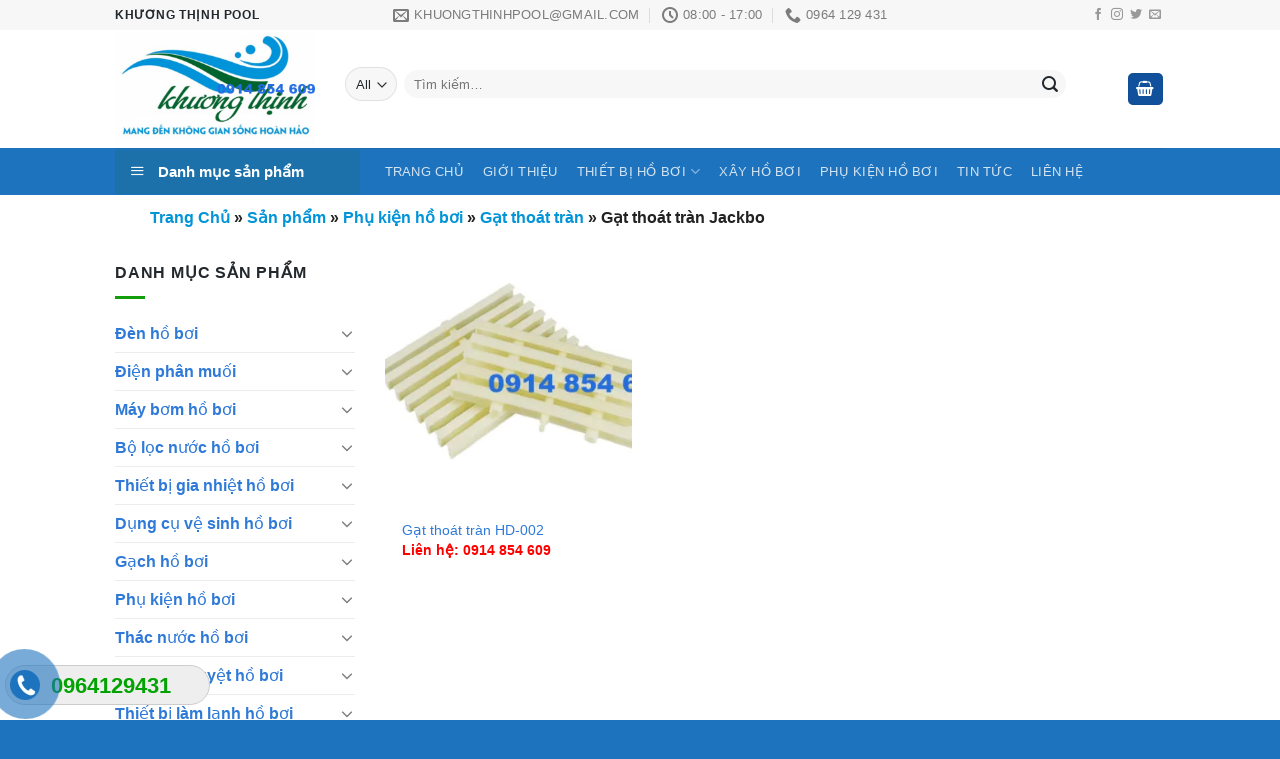

--- FILE ---
content_type: text/html; charset=UTF-8
request_url: https://khuongthinhpool.com/danh-muc-san-pham/phu-kien-ho-boi/gat-thoat-tran/gat-thoat-tran-jackbo/
body_size: 36068
content:
<!DOCTYPE html>

<!--[if IE 9 ]> <html lang="vi" class="ie9 loading-site no-js"> <![endif]-->

<!--[if IE 8 ]> <html lang="vi" class="ie8 loading-site no-js"> <![endif]-->

<!--[if (gte IE 9)|!(IE)]><!--><html lang="vi" class="loading-site no-js"> <!--<![endif]-->

<head itemtype="https://schema.org/WebPage" itemid="#webpage">

	<meta charset="UTF-8" />
	<meta name=robots content="index, follow">
	<meta name=googlebot content="index, follow, max-snippet:-1, max-image-preview:large, max-video-preview:-1">
	<meta name=bingbot content="index, follow, max-snippet:-1, max-image-preview:large, max-video-preview:-1">
    <meta name="facebook-domain-verification" content="qbz5f2x5n8ux89f2idqbzegzaep5p4" />
	<meta name="viewport" content="width=device-width, initial-scale=1.0, maximum-scale=1.0, user-scalable=no" />
	<meta name="google-site-verification" content="STPC-B8xuQLT11VDeltE7vw7xyD7ajHRm7ef-wwXzz4" />
    <meta name="google-site-verification" content="aLm7R2v02JwYS6xl8C6m8yuuRTNV4LyvduNHhgGeeVM" />
    <meta name="p:domain_verify" content="d20661d198628e9655944c355037949a"/>
    <meta name="google-site-verification" content="y-Z04xyfaYMUjFkSunkLVRPk5wLoMyOkbdGH1calZEI" />
    <meta name="viewport" content="width=device-width, initial-scale=1">
	

	<link rel="pingback" href="https://khuongthinhpool.com/xmlrpc.php" />

	<script>(function(html){html.className = html.className.replace(/\bno-js\b/,'js')})(document.documentElement);</script>
<meta name='robots' content='noindex, follow' />
<meta name="viewport" content="width=device-width, initial-scale=1, maximum-scale=1" />
	<!-- This site is optimized with the Yoast SEO plugin v26.8 - https://yoast.com/product/yoast-seo-wordpress/ -->
	<title>Gạt thoát tràn Jackbo</title>
	<meta property="og:locale" content="vi_VN" />
	<meta property="og:type" content="article" />
	<meta property="og:title" content="Gạt thoát tràn Jackbo" />
	<meta property="og:url" content="https://khuongthinhpool.com/danh-muc-san-pham/phu-kien-ho-boi/gat-thoat-tran/gat-thoat-tran-jackbo/" />
	<meta property="og:site_name" content="Khương Thịnh Pool" />
	<script type="application/ld+json" class="yoast-schema-graph">{"@context":"https://schema.org","@graph":[{"@type":"CollectionPage","@id":"https://khuongthinhpool.com/danh-muc-san-pham/phu-kien-ho-boi/gat-thoat-tran/gat-thoat-tran-jackbo/","url":"https://khuongthinhpool.com/danh-muc-san-pham/phu-kien-ho-boi/gat-thoat-tran/gat-thoat-tran-jackbo/","name":"Gạt thoát tràn Jackbo","isPartOf":{"@id":"https://khuongthinhpool.com/#website"},"primaryImageOfPage":{"@id":"https://khuongthinhpool.com/danh-muc-san-pham/phu-kien-ho-boi/gat-thoat-tran/gat-thoat-tran-jackbo/#primaryimage"},"image":{"@id":"https://khuongthinhpool.com/danh-muc-san-pham/phu-kien-ho-boi/gat-thoat-tran/gat-thoat-tran-jackbo/#primaryimage"},"thumbnailUrl":"https://khuongthinhpool.com/wp-content/uploads/2020/02/Gatting.png","breadcrumb":{"@id":"https://khuongthinhpool.com/danh-muc-san-pham/phu-kien-ho-boi/gat-thoat-tran/gat-thoat-tran-jackbo/#breadcrumb"},"inLanguage":"vi"},{"@type":"ImageObject","inLanguage":"vi","@id":"https://khuongthinhpool.com/danh-muc-san-pham/phu-kien-ho-boi/gat-thoat-tran/gat-thoat-tran-jackbo/#primaryimage","url":"https://khuongthinhpool.com/wp-content/uploads/2020/02/Gatting.png","contentUrl":"https://khuongthinhpool.com/wp-content/uploads/2020/02/Gatting.png","width":521,"height":396,"caption":"Gạt thoát tràn HD-002"},{"@type":"BreadcrumbList","@id":"https://khuongthinhpool.com/danh-muc-san-pham/phu-kien-ho-boi/gat-thoat-tran/gat-thoat-tran-jackbo/#breadcrumb","itemListElement":[{"@type":"ListItem","position":1,"name":"Home","item":"https://khuongthinhpool.com/"},{"@type":"ListItem","position":2,"name":"Phụ kiện hồ bơi","item":"https://khuongthinhpool.com/danh-muc-san-pham/phu-kien-ho-boi/"},{"@type":"ListItem","position":3,"name":"Gạt thoát tràn","item":"https://khuongthinhpool.com/danh-muc-san-pham/phu-kien-ho-boi/gat-thoat-tran/"},{"@type":"ListItem","position":4,"name":"Gạt thoát tràn Jackbo"}]},{"@type":"WebSite","@id":"https://khuongthinhpool.com/#website","url":"https://khuongthinhpool.com/","name":"Công ty TNHH thương mại xây dựng hồ bơi Khương Thịnh","description":"Chuyên thiết kế thi công hồ bơi và kinh doanh sản phẩm hồ bơi","potentialAction":[{"@type":"SearchAction","target":{"@type":"EntryPoint","urlTemplate":"https://khuongthinhpool.com/?s={search_term_string}"},"query-input":{"@type":"PropertyValueSpecification","valueRequired":true,"valueName":"search_term_string"}}],"inLanguage":"vi"}]}</script>
	<!-- / Yoast SEO plugin. -->


<link rel='dns-prefetch' href='//cdn.jsdelivr.net' />
<link rel='prefetch' href='https://khuongthinhpool.com/wp-content/themes/flatsome/assets/js/chunk.countup.js?ver=3.16.2' />
<link rel='prefetch' href='https://khuongthinhpool.com/wp-content/themes/flatsome/assets/js/chunk.sticky-sidebar.js?ver=3.16.2' />
<link rel='prefetch' href='https://khuongthinhpool.com/wp-content/themes/flatsome/assets/js/chunk.tooltips.js?ver=3.16.2' />
<link rel='prefetch' href='https://khuongthinhpool.com/wp-content/themes/flatsome/assets/js/chunk.vendors-popups.js?ver=3.16.2' />
<link rel='prefetch' href='https://khuongthinhpool.com/wp-content/themes/flatsome/assets/js/chunk.vendors-slider.js?ver=3.16.2' />
<link rel="alternate" type="application/rss+xml" title="Dòng thông tin Khương Thịnh Pool &raquo;" href="https://khuongthinhpool.com/feed/" />
<link rel="alternate" type="application/rss+xml" title="Khương Thịnh Pool &raquo; Dòng bình luận" href="https://khuongthinhpool.com/comments/feed/" />
<link rel="alternate" type="application/rss+xml" title="Nguồn cấp Khương Thịnh Pool &raquo; Gạt thoát tràn Jackbo Danh mục" href="https://khuongthinhpool.com/danh-muc-san-pham/phu-kien-ho-boi/gat-thoat-tran/gat-thoat-tran-jackbo/feed/" />
<style id='wp-img-auto-sizes-contain-inline-css' type='text/css'>
img:is([sizes=auto i],[sizes^="auto," i]){contain-intrinsic-size:3000px 1500px}
/*# sourceURL=wp-img-auto-sizes-contain-inline-css */
</style>

<link rel='stylesheet' id='dashicons-css' href='https://khuongthinhpool.com/wp-includes/css/dashicons.min.css?ver=704689690779868e288ab7429083269b' type='text/css' media='all' />
<link rel='stylesheet' id='menu-icons-extra-css' href='https://khuongthinhpool.com/wp-content/plugins/ot-flatsome-vertical-menu/libs/menu-icons/css/extra.min.css?ver=0.12.2' type='text/css' media='all' />
<style id='wp-emoji-styles-inline-css' type='text/css'>

	img.wp-smiley, img.emoji {
		display: inline !important;
		border: none !important;
		box-shadow: none !important;
		height: 1em !important;
		width: 1em !important;
		margin: 0 0.07em !important;
		vertical-align: -0.1em !important;
		background: none !important;
		padding: 0 !important;
	}
/*# sourceURL=wp-emoji-styles-inline-css */
</style>
<style id='wp-block-library-inline-css' type='text/css'>
:root{--wp-block-synced-color:#7a00df;--wp-block-synced-color--rgb:122,0,223;--wp-bound-block-color:var(--wp-block-synced-color);--wp-editor-canvas-background:#ddd;--wp-admin-theme-color:#007cba;--wp-admin-theme-color--rgb:0,124,186;--wp-admin-theme-color-darker-10:#006ba1;--wp-admin-theme-color-darker-10--rgb:0,107,160.5;--wp-admin-theme-color-darker-20:#005a87;--wp-admin-theme-color-darker-20--rgb:0,90,135;--wp-admin-border-width-focus:2px}@media (min-resolution:192dpi){:root{--wp-admin-border-width-focus:1.5px}}.wp-element-button{cursor:pointer}:root .has-very-light-gray-background-color{background-color:#eee}:root .has-very-dark-gray-background-color{background-color:#313131}:root .has-very-light-gray-color{color:#eee}:root .has-very-dark-gray-color{color:#313131}:root .has-vivid-green-cyan-to-vivid-cyan-blue-gradient-background{background:linear-gradient(135deg,#00d084,#0693e3)}:root .has-purple-crush-gradient-background{background:linear-gradient(135deg,#34e2e4,#4721fb 50%,#ab1dfe)}:root .has-hazy-dawn-gradient-background{background:linear-gradient(135deg,#faaca8,#dad0ec)}:root .has-subdued-olive-gradient-background{background:linear-gradient(135deg,#fafae1,#67a671)}:root .has-atomic-cream-gradient-background{background:linear-gradient(135deg,#fdd79a,#004a59)}:root .has-nightshade-gradient-background{background:linear-gradient(135deg,#330968,#31cdcf)}:root .has-midnight-gradient-background{background:linear-gradient(135deg,#020381,#2874fc)}:root{--wp--preset--font-size--normal:16px;--wp--preset--font-size--huge:42px}.has-regular-font-size{font-size:1em}.has-larger-font-size{font-size:2.625em}.has-normal-font-size{font-size:var(--wp--preset--font-size--normal)}.has-huge-font-size{font-size:var(--wp--preset--font-size--huge)}.has-text-align-center{text-align:center}.has-text-align-left{text-align:left}.has-text-align-right{text-align:right}.has-fit-text{white-space:nowrap!important}#end-resizable-editor-section{display:none}.aligncenter{clear:both}.items-justified-left{justify-content:flex-start}.items-justified-center{justify-content:center}.items-justified-right{justify-content:flex-end}.items-justified-space-between{justify-content:space-between}.screen-reader-text{border:0;clip-path:inset(50%);height:1px;margin:-1px;overflow:hidden;padding:0;position:absolute;width:1px;word-wrap:normal!important}.screen-reader-text:focus{background-color:#ddd;clip-path:none;color:#444;display:block;font-size:1em;height:auto;left:5px;line-height:normal;padding:15px 23px 14px;text-decoration:none;top:5px;width:auto;z-index:100000}html :where(.has-border-color){border-style:solid}html :where([style*=border-top-color]){border-top-style:solid}html :where([style*=border-right-color]){border-right-style:solid}html :where([style*=border-bottom-color]){border-bottom-style:solid}html :where([style*=border-left-color]){border-left-style:solid}html :where([style*=border-width]){border-style:solid}html :where([style*=border-top-width]){border-top-style:solid}html :where([style*=border-right-width]){border-right-style:solid}html :where([style*=border-bottom-width]){border-bottom-style:solid}html :where([style*=border-left-width]){border-left-style:solid}html :where(img[class*=wp-image-]){height:auto;max-width:100%}:where(figure){margin:0 0 1em}html :where(.is-position-sticky){--wp-admin--admin-bar--position-offset:var(--wp-admin--admin-bar--height,0px)}@media screen and (max-width:600px){html :where(.is-position-sticky){--wp-admin--admin-bar--position-offset:0px}}

/*# sourceURL=wp-block-library-inline-css */
</style><link rel='stylesheet' id='wc-blocks-style-css' href='https://khuongthinhpool.com/wp-content/plugins/woocommerce/assets/client/blocks/wc-blocks.css?ver=wc-10.4.3' type='text/css' media='all' />
<style id='global-styles-inline-css' type='text/css'>
:root{--wp--preset--aspect-ratio--square: 1;--wp--preset--aspect-ratio--4-3: 4/3;--wp--preset--aspect-ratio--3-4: 3/4;--wp--preset--aspect-ratio--3-2: 3/2;--wp--preset--aspect-ratio--2-3: 2/3;--wp--preset--aspect-ratio--16-9: 16/9;--wp--preset--aspect-ratio--9-16: 9/16;--wp--preset--color--black: #000000;--wp--preset--color--cyan-bluish-gray: #abb8c3;--wp--preset--color--white: #ffffff;--wp--preset--color--pale-pink: #f78da7;--wp--preset--color--vivid-red: #cf2e2e;--wp--preset--color--luminous-vivid-orange: #ff6900;--wp--preset--color--luminous-vivid-amber: #fcb900;--wp--preset--color--light-green-cyan: #7bdcb5;--wp--preset--color--vivid-green-cyan: #00d084;--wp--preset--color--pale-cyan-blue: #8ed1fc;--wp--preset--color--vivid-cyan-blue: #0693e3;--wp--preset--color--vivid-purple: #9b51e0;--wp--preset--gradient--vivid-cyan-blue-to-vivid-purple: linear-gradient(135deg,rgb(6,147,227) 0%,rgb(155,81,224) 100%);--wp--preset--gradient--light-green-cyan-to-vivid-green-cyan: linear-gradient(135deg,rgb(122,220,180) 0%,rgb(0,208,130) 100%);--wp--preset--gradient--luminous-vivid-amber-to-luminous-vivid-orange: linear-gradient(135deg,rgb(252,185,0) 0%,rgb(255,105,0) 100%);--wp--preset--gradient--luminous-vivid-orange-to-vivid-red: linear-gradient(135deg,rgb(255,105,0) 0%,rgb(207,46,46) 100%);--wp--preset--gradient--very-light-gray-to-cyan-bluish-gray: linear-gradient(135deg,rgb(238,238,238) 0%,rgb(169,184,195) 100%);--wp--preset--gradient--cool-to-warm-spectrum: linear-gradient(135deg,rgb(74,234,220) 0%,rgb(151,120,209) 20%,rgb(207,42,186) 40%,rgb(238,44,130) 60%,rgb(251,105,98) 80%,rgb(254,248,76) 100%);--wp--preset--gradient--blush-light-purple: linear-gradient(135deg,rgb(255,206,236) 0%,rgb(152,150,240) 100%);--wp--preset--gradient--blush-bordeaux: linear-gradient(135deg,rgb(254,205,165) 0%,rgb(254,45,45) 50%,rgb(107,0,62) 100%);--wp--preset--gradient--luminous-dusk: linear-gradient(135deg,rgb(255,203,112) 0%,rgb(199,81,192) 50%,rgb(65,88,208) 100%);--wp--preset--gradient--pale-ocean: linear-gradient(135deg,rgb(255,245,203) 0%,rgb(182,227,212) 50%,rgb(51,167,181) 100%);--wp--preset--gradient--electric-grass: linear-gradient(135deg,rgb(202,248,128) 0%,rgb(113,206,126) 100%);--wp--preset--gradient--midnight: linear-gradient(135deg,rgb(2,3,129) 0%,rgb(40,116,252) 100%);--wp--preset--font-size--small: 13px;--wp--preset--font-size--medium: 20px;--wp--preset--font-size--large: 36px;--wp--preset--font-size--x-large: 42px;--wp--preset--spacing--20: 0.44rem;--wp--preset--spacing--30: 0.67rem;--wp--preset--spacing--40: 1rem;--wp--preset--spacing--50: 1.5rem;--wp--preset--spacing--60: 2.25rem;--wp--preset--spacing--70: 3.38rem;--wp--preset--spacing--80: 5.06rem;--wp--preset--shadow--natural: 6px 6px 9px rgba(0, 0, 0, 0.2);--wp--preset--shadow--deep: 12px 12px 50px rgba(0, 0, 0, 0.4);--wp--preset--shadow--sharp: 6px 6px 0px rgba(0, 0, 0, 0.2);--wp--preset--shadow--outlined: 6px 6px 0px -3px rgb(255, 255, 255), 6px 6px rgb(0, 0, 0);--wp--preset--shadow--crisp: 6px 6px 0px rgb(0, 0, 0);}:where(.is-layout-flex){gap: 0.5em;}:where(.is-layout-grid){gap: 0.5em;}body .is-layout-flex{display: flex;}.is-layout-flex{flex-wrap: wrap;align-items: center;}.is-layout-flex > :is(*, div){margin: 0;}body .is-layout-grid{display: grid;}.is-layout-grid > :is(*, div){margin: 0;}:where(.wp-block-columns.is-layout-flex){gap: 2em;}:where(.wp-block-columns.is-layout-grid){gap: 2em;}:where(.wp-block-post-template.is-layout-flex){gap: 1.25em;}:where(.wp-block-post-template.is-layout-grid){gap: 1.25em;}.has-black-color{color: var(--wp--preset--color--black) !important;}.has-cyan-bluish-gray-color{color: var(--wp--preset--color--cyan-bluish-gray) !important;}.has-white-color{color: var(--wp--preset--color--white) !important;}.has-pale-pink-color{color: var(--wp--preset--color--pale-pink) !important;}.has-vivid-red-color{color: var(--wp--preset--color--vivid-red) !important;}.has-luminous-vivid-orange-color{color: var(--wp--preset--color--luminous-vivid-orange) !important;}.has-luminous-vivid-amber-color{color: var(--wp--preset--color--luminous-vivid-amber) !important;}.has-light-green-cyan-color{color: var(--wp--preset--color--light-green-cyan) !important;}.has-vivid-green-cyan-color{color: var(--wp--preset--color--vivid-green-cyan) !important;}.has-pale-cyan-blue-color{color: var(--wp--preset--color--pale-cyan-blue) !important;}.has-vivid-cyan-blue-color{color: var(--wp--preset--color--vivid-cyan-blue) !important;}.has-vivid-purple-color{color: var(--wp--preset--color--vivid-purple) !important;}.has-black-background-color{background-color: var(--wp--preset--color--black) !important;}.has-cyan-bluish-gray-background-color{background-color: var(--wp--preset--color--cyan-bluish-gray) !important;}.has-white-background-color{background-color: var(--wp--preset--color--white) !important;}.has-pale-pink-background-color{background-color: var(--wp--preset--color--pale-pink) !important;}.has-vivid-red-background-color{background-color: var(--wp--preset--color--vivid-red) !important;}.has-luminous-vivid-orange-background-color{background-color: var(--wp--preset--color--luminous-vivid-orange) !important;}.has-luminous-vivid-amber-background-color{background-color: var(--wp--preset--color--luminous-vivid-amber) !important;}.has-light-green-cyan-background-color{background-color: var(--wp--preset--color--light-green-cyan) !important;}.has-vivid-green-cyan-background-color{background-color: var(--wp--preset--color--vivid-green-cyan) !important;}.has-pale-cyan-blue-background-color{background-color: var(--wp--preset--color--pale-cyan-blue) !important;}.has-vivid-cyan-blue-background-color{background-color: var(--wp--preset--color--vivid-cyan-blue) !important;}.has-vivid-purple-background-color{background-color: var(--wp--preset--color--vivid-purple) !important;}.has-black-border-color{border-color: var(--wp--preset--color--black) !important;}.has-cyan-bluish-gray-border-color{border-color: var(--wp--preset--color--cyan-bluish-gray) !important;}.has-white-border-color{border-color: var(--wp--preset--color--white) !important;}.has-pale-pink-border-color{border-color: var(--wp--preset--color--pale-pink) !important;}.has-vivid-red-border-color{border-color: var(--wp--preset--color--vivid-red) !important;}.has-luminous-vivid-orange-border-color{border-color: var(--wp--preset--color--luminous-vivid-orange) !important;}.has-luminous-vivid-amber-border-color{border-color: var(--wp--preset--color--luminous-vivid-amber) !important;}.has-light-green-cyan-border-color{border-color: var(--wp--preset--color--light-green-cyan) !important;}.has-vivid-green-cyan-border-color{border-color: var(--wp--preset--color--vivid-green-cyan) !important;}.has-pale-cyan-blue-border-color{border-color: var(--wp--preset--color--pale-cyan-blue) !important;}.has-vivid-cyan-blue-border-color{border-color: var(--wp--preset--color--vivid-cyan-blue) !important;}.has-vivid-purple-border-color{border-color: var(--wp--preset--color--vivid-purple) !important;}.has-vivid-cyan-blue-to-vivid-purple-gradient-background{background: var(--wp--preset--gradient--vivid-cyan-blue-to-vivid-purple) !important;}.has-light-green-cyan-to-vivid-green-cyan-gradient-background{background: var(--wp--preset--gradient--light-green-cyan-to-vivid-green-cyan) !important;}.has-luminous-vivid-amber-to-luminous-vivid-orange-gradient-background{background: var(--wp--preset--gradient--luminous-vivid-amber-to-luminous-vivid-orange) !important;}.has-luminous-vivid-orange-to-vivid-red-gradient-background{background: var(--wp--preset--gradient--luminous-vivid-orange-to-vivid-red) !important;}.has-very-light-gray-to-cyan-bluish-gray-gradient-background{background: var(--wp--preset--gradient--very-light-gray-to-cyan-bluish-gray) !important;}.has-cool-to-warm-spectrum-gradient-background{background: var(--wp--preset--gradient--cool-to-warm-spectrum) !important;}.has-blush-light-purple-gradient-background{background: var(--wp--preset--gradient--blush-light-purple) !important;}.has-blush-bordeaux-gradient-background{background: var(--wp--preset--gradient--blush-bordeaux) !important;}.has-luminous-dusk-gradient-background{background: var(--wp--preset--gradient--luminous-dusk) !important;}.has-pale-ocean-gradient-background{background: var(--wp--preset--gradient--pale-ocean) !important;}.has-electric-grass-gradient-background{background: var(--wp--preset--gradient--electric-grass) !important;}.has-midnight-gradient-background{background: var(--wp--preset--gradient--midnight) !important;}.has-small-font-size{font-size: var(--wp--preset--font-size--small) !important;}.has-medium-font-size{font-size: var(--wp--preset--font-size--medium) !important;}.has-large-font-size{font-size: var(--wp--preset--font-size--large) !important;}.has-x-large-font-size{font-size: var(--wp--preset--font-size--x-large) !important;}
/*# sourceURL=global-styles-inline-css */
</style>

<style id='classic-theme-styles-inline-css' type='text/css'>
/*! This file is auto-generated */
.wp-block-button__link{color:#fff;background-color:#32373c;border-radius:9999px;box-shadow:none;text-decoration:none;padding:calc(.667em + 2px) calc(1.333em + 2px);font-size:1.125em}.wp-block-file__button{background:#32373c;color:#fff;text-decoration:none}
/*# sourceURL=/wp-includes/css/classic-themes.min.css */
</style>
<link rel='stylesheet' id='admin-bar-css' href='https://khuongthinhpool.com/wp-includes/css/admin-bar.min.css?ver=704689690779868e288ab7429083269b' type='text/css' media='all' />
<style id='admin-bar-inline-css' type='text/css'>

    /* Hide CanvasJS credits for P404 charts specifically */
    #p404RedirectChart .canvasjs-chart-credit {
        display: none !important;
    }
    
    #p404RedirectChart canvas {
        border-radius: 6px;
    }

    .p404-redirect-adminbar-weekly-title {
        font-weight: bold;
        font-size: 14px;
        color: #fff;
        margin-bottom: 6px;
    }

    #wpadminbar #wp-admin-bar-p404_free_top_button .ab-icon:before {
        content: "\f103";
        color: #dc3545;
        top: 3px;
    }
    
    #wp-admin-bar-p404_free_top_button .ab-item {
        min-width: 80px !important;
        padding: 0px !important;
    }
    
    /* Ensure proper positioning and z-index for P404 dropdown */
    .p404-redirect-adminbar-dropdown-wrap { 
        min-width: 0; 
        padding: 0;
        position: static !important;
    }
    
    #wpadminbar #wp-admin-bar-p404_free_top_button_dropdown {
        position: static !important;
    }
    
    #wpadminbar #wp-admin-bar-p404_free_top_button_dropdown .ab-item {
        padding: 0 !important;
        margin: 0 !important;
    }
    
    .p404-redirect-dropdown-container {
        min-width: 340px;
        padding: 18px 18px 12px 18px;
        background: #23282d !important;
        color: #fff;
        border-radius: 12px;
        box-shadow: 0 8px 32px rgba(0,0,0,0.25);
        margin-top: 10px;
        position: relative !important;
        z-index: 999999 !important;
        display: block !important;
        border: 1px solid #444;
    }
    
    /* Ensure P404 dropdown appears on hover */
    #wpadminbar #wp-admin-bar-p404_free_top_button .p404-redirect-dropdown-container { 
        display: none !important;
    }
    
    #wpadminbar #wp-admin-bar-p404_free_top_button:hover .p404-redirect-dropdown-container { 
        display: block !important;
    }
    
    #wpadminbar #wp-admin-bar-p404_free_top_button:hover #wp-admin-bar-p404_free_top_button_dropdown .p404-redirect-dropdown-container {
        display: block !important;
    }
    
    .p404-redirect-card {
        background: #2c3338;
        border-radius: 8px;
        padding: 18px 18px 12px 18px;
        box-shadow: 0 2px 8px rgba(0,0,0,0.07);
        display: flex;
        flex-direction: column;
        align-items: flex-start;
        border: 1px solid #444;
    }
    
    .p404-redirect-btn {
        display: inline-block;
        background: #dc3545;
        color: #fff !important;
        font-weight: bold;
        padding: 5px 22px;
        border-radius: 8px;
        text-decoration: none;
        font-size: 17px;
        transition: background 0.2s, box-shadow 0.2s;
        margin-top: 8px;
        box-shadow: 0 2px 8px rgba(220,53,69,0.15);
        text-align: center;
        line-height: 1.6;
    }
    
    .p404-redirect-btn:hover {
        background: #c82333;
        color: #fff !important;
        box-shadow: 0 4px 16px rgba(220,53,69,0.25);
    }
    
    /* Prevent conflicts with other admin bar dropdowns */
    #wpadminbar .ab-top-menu > li:hover > .ab-item,
    #wpadminbar .ab-top-menu > li.hover > .ab-item {
        z-index: auto;
    }
    
    #wpadminbar #wp-admin-bar-p404_free_top_button:hover > .ab-item {
        z-index: 999998 !important;
    }
    
/*# sourceURL=admin-bar-inline-css */
</style>
<link rel='stylesheet' id='contact-form-7-css' href='https://khuongthinhpool.com/wp-content/plugins/contact-form-7/includes/css/styles.css?ver=6.1.4' type='text/css' media='all' />
<link rel='stylesheet' id='easy-callnow-css' href='https://khuongthinhpool.com/wp-content/plugins/easy-call-now/public/css/easy-callnow-public.css?ver=1.0.0' type='text/css' media='all' />
<link rel='stylesheet' id='ot-vertical-menu-css-css' href='https://khuongthinhpool.com/wp-content/plugins/ot-flatsome-vertical-menu/assets/css/style.css?ver=1.2.3' type='text/css' media='all' />
<style id='woocommerce-inline-inline-css' type='text/css'>
.woocommerce form .form-row .required { visibility: visible; }
/*# sourceURL=woocommerce-inline-inline-css */
</style>
<link rel='stylesheet' id='ez-toc-css' href='https://khuongthinhpool.com/wp-content/plugins/easy-table-of-contents/assets/css/screen.min.css?ver=2.0.80' type='text/css' media='all' />
<style id='ez-toc-inline-css' type='text/css'>
div#ez-toc-container .ez-toc-title {font-size: 120%;}div#ez-toc-container .ez-toc-title {font-weight: 500;}div#ez-toc-container ul li , div#ez-toc-container ul li a {font-size: 95%;}div#ez-toc-container ul li , div#ez-toc-container ul li a {font-weight: 500;}div#ez-toc-container nav ul ul li {font-size: 90%;}.ez-toc-box-title {font-weight: bold; margin-bottom: 10px; text-align: center; text-transform: uppercase; letter-spacing: 1px; color: #666; padding-bottom: 5px;position:absolute;top:-4%;left:5%;background-color: inherit;transition: top 0.3s ease;}.ez-toc-box-title.toc-closed {top:-25%;}
.ez-toc-container-direction {direction: ltr;}.ez-toc-counter ul{counter-reset: item ;}.ez-toc-counter nav ul li a::before {content: counters(item, '.', decimal) '. ';display: inline-block;counter-increment: item;flex-grow: 0;flex-shrink: 0;margin-right: .2em; float: left; }.ez-toc-widget-direction {direction: ltr;}.ez-toc-widget-container ul{counter-reset: item ;}.ez-toc-widget-container nav ul li a::before {content: counters(item, '.', decimal) '. ';display: inline-block;counter-increment: item;flex-grow: 0;flex-shrink: 0;margin-right: .2em; float: left; }
/*# sourceURL=ez-toc-inline-css */
</style>
<link rel='stylesheet' id='flatsome-main-css' href='https://khuongthinhpool.com/wp-content/themes/flatsome/assets/css/flatsome.css?ver=3.16.2' type='text/css' media='all' />
<style id='flatsome-main-inline-css' type='text/css'>
@font-face {
				font-family: "fl-icons";
				font-display: block;
				src: url(https://khuongthinhpool.com/wp-content/themes/flatsome/assets/css/icons/fl-icons.eot?v=3.16.2);
				src:
					url(https://khuongthinhpool.com/wp-content/themes/flatsome/assets/css/icons/fl-icons.eot#iefix?v=3.16.2) format("embedded-opentype"),
					url(https://khuongthinhpool.com/wp-content/themes/flatsome/assets/css/icons/fl-icons.woff2?v=3.16.2) format("woff2"),
					url(https://khuongthinhpool.com/wp-content/themes/flatsome/assets/css/icons/fl-icons.ttf?v=3.16.2) format("truetype"),
					url(https://khuongthinhpool.com/wp-content/themes/flatsome/assets/css/icons/fl-icons.woff?v=3.16.2) format("woff"),
					url(https://khuongthinhpool.com/wp-content/themes/flatsome/assets/css/icons/fl-icons.svg?v=3.16.2#fl-icons) format("svg");
			}
/*# sourceURL=flatsome-main-inline-css */
</style>
<link rel='stylesheet' id='flatsome-shop-css' href='https://khuongthinhpool.com/wp-content/themes/flatsome/assets/css/flatsome-shop.css?ver=3.16.2' type='text/css' media='all' />
<link rel='stylesheet' id='flatsome-style-css' href='https://khuongthinhpool.com/wp-content/themes/flatsome-child/style.css?ver=3.0' type='text/css' media='all' />
<script type="text/javascript" src="https://khuongthinhpool.com/wp-includes/js/jquery/jquery.min.js?ver=3.7.1" id="jquery-core-js"></script>
<script type="text/javascript" src="https://khuongthinhpool.com/wp-includes/js/jquery/jquery-migrate.min.js?ver=3.4.1" id="jquery-migrate-js"></script>
<script type="text/javascript" src="https://khuongthinhpool.com/wp-content/plugins/easy-call-now/public/js/easy-callnow-public.js?ver=1.0.0" id="easy-callnow-js"></script>
<script type="text/javascript" src="https://khuongthinhpool.com/wp-content/plugins/woocommerce/assets/js/jquery-blockui/jquery.blockUI.min.js?ver=2.7.0-wc.10.4.3" id="wc-jquery-blockui-js" defer="defer" data-wp-strategy="defer"></script>
<script type="text/javascript" id="wc-add-to-cart-js-extra">
/* <![CDATA[ */
var wc_add_to_cart_params = {"ajax_url":"/wp-admin/admin-ajax.php","wc_ajax_url":"/?wc-ajax=%%endpoint%%","i18n_view_cart":"Xem gi\u1ecf h\u00e0ng","cart_url":"https://khuongthinhpool.com/gio-hang/","is_cart":"","cart_redirect_after_add":"no"};
//# sourceURL=wc-add-to-cart-js-extra
/* ]]> */
</script>
<script type="text/javascript" src="https://khuongthinhpool.com/wp-content/plugins/woocommerce/assets/js/frontend/add-to-cart.min.js?ver=10.4.3" id="wc-add-to-cart-js" defer="defer" data-wp-strategy="defer"></script>
<script type="text/javascript" src="https://khuongthinhpool.com/wp-content/plugins/woocommerce/assets/js/js-cookie/js.cookie.min.js?ver=2.1.4-wc.10.4.3" id="wc-js-cookie-js" defer="defer" data-wp-strategy="defer"></script>
<script type="text/javascript" id="woocommerce-js-extra">
/* <![CDATA[ */
var woocommerce_params = {"ajax_url":"/wp-admin/admin-ajax.php","wc_ajax_url":"/?wc-ajax=%%endpoint%%","i18n_password_show":"Hi\u1ec3n th\u1ecb m\u1eadt kh\u1ea9u","i18n_password_hide":"\u1ea8n m\u1eadt kh\u1ea9u"};
//# sourceURL=woocommerce-js-extra
/* ]]> */
</script>
<script type="text/javascript" src="https://khuongthinhpool.com/wp-content/plugins/woocommerce/assets/js/frontend/woocommerce.min.js?ver=10.4.3" id="woocommerce-js" defer="defer" data-wp-strategy="defer"></script>
<link rel="https://api.w.org/" href="https://khuongthinhpool.com/wp-json/" /><link rel="alternate" title="JSON" type="application/json" href="https://khuongthinhpool.com/wp-json/wp/v2/product_cat/242" /><link rel="EditURI" type="application/rsd+xml" title="RSD" href="https://khuongthinhpool.com/xmlrpc.php?rsd" />
		<div class="fix_tel">
	      <div class="ring-alo-phone ring-alo-green ring-alo-show" id="ring-alo-phoneIcon" style="right: 150px; bottom: -12px;">
	        <div class="ring-alo-ph-circle"></div>
	        <div class="ring-alo-ph-circle-fill"></div>
	        <div class="ring-alo-ph-img-circle">

	          <a href="tel:0964129431">
	            <img class="lazy" 
	            	src="https://khuongthinhpool.com/wp-content/plugins/easy-call-now/public/images/phone-ring.png" 
	            	alt="">

	            </a>
	        </div>
	      </div>
	      <div class="tel">
	          <p class="fone">0964129431</p>
	      </div>
	    </div>
	    <style type="text/css">
	    	.ring-alo-phone.ring-alo-green .ring-alo-ph-img-circle {
			    background-color: #1e73be;
			}
			.ring-alo-phone.ring-alo-green .ring-alo-ph-circle{
				background-color: #1e73be;	
			}
			.ring-alo-phone.ring-alo-green .ring-alo-ph-circle {
			    border-color: #1e73be;
			}

			.ring-alo-phone.ring-alo-green.ring-alo-hover .ring-alo-ph-img-circle, .ring-alo-phone.ring-alo-green:hover .ring-alo-ph-img-circle{
				background-color: #1e73be;		
			}

			.fone {			 
			    color: #02a300;			    
			}

			.tel{
				background-color: #eee;
			}
			.fix_tel{
				top: auto;
				bottom: auto;
				right: auto;
				left: auto;
								bottom: 15px; 				left: 5px; 							}
	    </style>
		<!-- breadcrumb Schema optimized by Schema Pro --><script type="application/ld+json">{"@context":"https:\/\/schema.org","@type":"BreadcrumbList","itemListElement":[{"@type":"ListItem","position":1,"item":{"@id":"https:\/\/khuongthinhpool.com\/","name":"Home"}},{"@type":"ListItem","position":2,"item":{"@id":"https:\/\/khuongthinhpool.com\/danh-muc-san-pham\/phu-kien-ho-boi\/","name":"Ph\u1ee5 ki\u1ec7n h\u1ed3 b\u01a1i"}},{"@type":"ListItem","position":3,"item":{"@id":"https:\/\/khuongthinhpool.com\/danh-muc-san-pham\/phu-kien-ho-boi\/gat-thoat-tran\/","name":"G\u1ea1t tho\u00e1t tr\u00e0n"}},{"@type":"ListItem","position":4,"item":{"@id":"https:\/\/khuongthinhpool.com\/danh-muc-san-pham\/phu-kien-ho-boi\/gat-thoat-tran\/gat-thoat-tran-jackbo\/","name":"G\u1ea1t tho\u00e1t tr\u00e0n Jackbo"}}]}</script><!-- / breadcrumb Schema optimized by Schema Pro --><style>.bg{opacity: 0; transition: opacity 1s; -webkit-transition: opacity 1s;} .bg-loaded{opacity: 1;}</style>	<noscript><style>.woocommerce-product-gallery{ opacity: 1 !important; }</style></noscript>
				<style id="wpsp-style-frontend"></style>
			<link rel="icon" href="https://khuongthinhpool.com/wp-content/uploads/2021/06/cropped-ico-100x100.png" sizes="32x32" />
<link rel="icon" href="https://khuongthinhpool.com/wp-content/uploads/2021/06/cropped-ico-200x200.png" sizes="192x192" />
<link rel="apple-touch-icon" href="https://khuongthinhpool.com/wp-content/uploads/2021/06/cropped-ico-200x200.png" />
<meta name="msapplication-TileImage" content="https://khuongthinhpool.com/wp-content/uploads/2021/06/cropped-ico-300x300.png" />
<style id="custom-css" type="text/css">:root {--primary-color: #11519B;}.header-main{height: 118px}#logo img{max-height: 118px}#logo{width:200px;}.header-bottom{min-height: 33px}.header-top{min-height: 30px}.transparent .header-main{height: 90px}.transparent #logo img{max-height: 90px}.has-transparent + .page-title:first-of-type,.has-transparent + #main > .page-title,.has-transparent + #main > div > .page-title,.has-transparent + #main .page-header-wrapper:first-of-type .page-title{padding-top: 170px;}.header.show-on-scroll,.stuck .header-main{height:70px!important}.stuck #logo img{max-height: 70px!important}.search-form{ width: 93%;}.header-bottom {background-color: #1E73BE}.header-bottom-nav > li > a{line-height: 47px }@media (max-width: 549px) {.header-main{height: 70px}#logo img{max-height: 70px}}.nav-dropdown-has-arrow.nav-dropdown-has-border li.has-dropdown:before{border-bottom-color: #FFFFFF;}.nav .nav-dropdown{border-color: #FFFFFF }.nav-dropdown-has-arrow li.has-dropdown:after{border-bottom-color: #FFFFFF;}.nav .nav-dropdown{background-color: #FFFFFF}.header-top{background-color:#F7F7F7!important;}/* Color */.accordion-title.active, .has-icon-bg .icon .icon-inner,.logo a, .primary.is-underline, .primary.is-link, .badge-outline .badge-inner, .nav-outline > li.active> a,.nav-outline >li.active > a, .cart-icon strong,[data-color='primary'], .is-outline.primary{color: #11519B;}/* Color !important */[data-text-color="primary"]{color: #11519B!important;}/* Background Color */[data-text-bg="primary"]{background-color: #11519B;}/* Background */.scroll-to-bullets a,.featured-title, .label-new.menu-item > a:after, .nav-pagination > li > .current,.nav-pagination > li > span:hover,.nav-pagination > li > a:hover,.has-hover:hover .badge-outline .badge-inner,button[type="submit"], .button.wc-forward:not(.checkout):not(.checkout-button), .button.submit-button, .button.primary:not(.is-outline),.featured-table .title,.is-outline:hover, .has-icon:hover .icon-label,.nav-dropdown-bold .nav-column li > a:hover, .nav-dropdown.nav-dropdown-bold > li > a:hover, .nav-dropdown-bold.dark .nav-column li > a:hover, .nav-dropdown.nav-dropdown-bold.dark > li > a:hover, .header-vertical-menu__opener ,.is-outline:hover, .tagcloud a:hover,.grid-tools a, input[type='submit']:not(.is-form), .box-badge:hover .box-text, input.button.alt,.nav-box > li > a:hover,.nav-box > li.active > a,.nav-pills > li.active > a ,.current-dropdown .cart-icon strong, .cart-icon:hover strong, .nav-line-bottom > li > a:before, .nav-line-grow > li > a:before, .nav-line > li > a:before,.banner, .header-top, .slider-nav-circle .flickity-prev-next-button:hover svg, .slider-nav-circle .flickity-prev-next-button:hover .arrow, .primary.is-outline:hover, .button.primary:not(.is-outline), input[type='submit'].primary, input[type='submit'].primary, input[type='reset'].button, input[type='button'].primary, .badge-inner{background-color: #11519B;}/* Border */.nav-vertical.nav-tabs > li.active > a,.scroll-to-bullets a.active,.nav-pagination > li > .current,.nav-pagination > li > span:hover,.nav-pagination > li > a:hover,.has-hover:hover .badge-outline .badge-inner,.accordion-title.active,.featured-table,.is-outline:hover, .tagcloud a:hover,blockquote, .has-border, .cart-icon strong:after,.cart-icon strong,.blockUI:before, .processing:before,.loading-spin, .slider-nav-circle .flickity-prev-next-button:hover svg, .slider-nav-circle .flickity-prev-next-button:hover .arrow, .primary.is-outline:hover{border-color: #11519B}.nav-tabs > li.active > a{border-top-color: #11519B}.widget_shopping_cart_content .blockUI.blockOverlay:before { border-left-color: #11519B }.woocommerce-checkout-review-order .blockUI.blockOverlay:before { border-left-color: #11519B }/* Fill */.slider .flickity-prev-next-button:hover svg,.slider .flickity-prev-next-button:hover .arrow{fill: #11519B;}/* Focus */.primary:focus-visible, .submit-button:focus-visible, button[type="submit"]:focus-visible { outline-color: #11519B!important; }/* Background Color */[data-icon-label]:after, .secondary.is-underline:hover,.secondary.is-outline:hover,.icon-label,.button.secondary:not(.is-outline),.button.alt:not(.is-outline), .badge-inner.on-sale, .button.checkout, .single_add_to_cart_button, .current .breadcrumb-step{ background-color:#007784; }[data-text-bg="secondary"]{background-color: #007784;}/* Color */.secondary.is-underline,.secondary.is-link, .secondary.is-outline,.stars a.active, .star-rating:before, .woocommerce-page .star-rating:before,.star-rating span:before, .color-secondary{color: #007784}/* Color !important */[data-text-color="secondary"]{color: #007784!important;}/* Border */.secondary.is-outline:hover{border-color:#007784}/* Focus */.secondary:focus-visible, .alt:focus-visible { outline-color: #007784!important; }body{color: #000000}h1,h2,h3,h4,h5,h6,.heading-font{color: #000000;}body{font-size: 100%;}@media screen and (max-width: 549px){body{font-size: 100%;}}body{font-family: -apple-system, BlinkMacSystemFont, "Segoe UI", Roboto, Oxygen-Sans, Ubuntu, Cantarell, "Helvetica Neue", sans-serif;}body {font-weight: 400;font-style: normal;}.nav > li > a {font-family: -apple-system, BlinkMacSystemFont, "Segoe UI", Roboto, Oxygen-Sans, Ubuntu, Cantarell, "Helvetica Neue", sans-serif;}.mobile-sidebar-levels-2 .nav > li > ul > li > a {font-family: -apple-system, BlinkMacSystemFont, "Segoe UI", Roboto, Oxygen-Sans, Ubuntu, Cantarell, "Helvetica Neue", sans-serif;}.nav > li > a,.mobile-sidebar-levels-2 .nav > li > ul > li > a {font-weight: 400;font-style: normal;}h1,h2,h3,h4,h5,h6,.heading-font, .off-canvas-center .nav-sidebar.nav-vertical > li > a{font-family: -apple-system, BlinkMacSystemFont, "Segoe UI", Roboto, Oxygen-Sans, Ubuntu, Cantarell, "Helvetica Neue", sans-serif;}h1,h2,h3,h4,h5,h6,.heading-font,.banner h1,.banner h2 {font-weight: 400;font-style: normal;}.alt-font{font-family: -apple-system, BlinkMacSystemFont, "Segoe UI", Roboto, Oxygen-Sans, Ubuntu, Cantarell, "Helvetica Neue", sans-serif;}.alt-font {font-weight: 400!important;font-style: normal!important;}a{color: #1e73be;}.shop-page-title.featured-title .title-overlay{background-color: rgba(35,221,203,0.3);}.has-equal-box-heights .box-image {padding-top: 100%;}@media screen and (min-width: 550px){.products .box-vertical .box-image{min-width: 300px!important;width: 300px!important;}}.footer-1{background-color: #2556ea}.footer-2{background-color: #1e73be}.absolute-footer, html{background-color: #1e73be}.page-title-small + main .product-container > .row{padding-top:0;}.nav-vertical-fly-out > li + li {border-top-width: 1px; border-top-style: solid;}.label-new.menu-item > a:after{content:"New";}.label-hot.menu-item > a:after{content:"Hot";}.label-sale.menu-item > a:after{content:"Sale";}.label-popular.menu-item > a:after{content:"Popular";}</style>		<style type="text/css" id="wp-custom-css">
			/*
Bạn có thể thêm CSS ở đây.

Nhấp chuột vào biểu tượng trợ giúp phía trên để tìm hiểu thêm.
*/
 
 
body{
    font-family: "Arial", sans-serif;
    color: #23282d;
}
h1,h2,h3,h4,h5 {color: #23282d;}

.text-center .is-divider{background-color:#129e0a;}
.entry-content {
    padding-top: 0px;
    padding-bottom: 0px;
}
.is-divider {background-color:#129e0a;}
b, strong {
    font-weight: bold;
}
 
 .from_the_blog_excerpt {
    overflow: hidden;
    white-space: nowrap; 
    text-overflow: ellipsis;
}
.post-title,.is-smaller{
     overflow: hidden;
    white-space: nowrap; 
    text-overflow: ellipsis;
}
.content, a {
    color: #2f7ad8;
    text-decoration: none;
}
 
 
 .header-newsletter-title
 {text-transform: none;}
.form-flat input:not([type="submit"]){border: 3px solid white;}
.form-flat .flex-row .flex-col, .flex-row.form-flat .flex-col {
    padding-right: 4px;
    padding-bottom: 10px;
}
 .breadcrumbs {
    text-transform: none;
    color: #222;
	margin-top:10px;
    margin-left: 150px;
}
@media (min-width: 320px) and (max-width: 480px) and (max-width:653px) and (max-width:720px) {.breadcrumbs {
    text-transform: none;
    color: #222;
	margin-top:10px;
	margin-left: 10px;}}
.breadcrumbs a {
    color:#0294d8;
    font-weight: 600;
}
 
.menu-danh-muc-sp-container {
    font-weight: 550;
}
ul.related_post {
	margin: 0 0 18px 0 !important;
	padding: 0 !important;
	-moz-column-count: 2 !important;
	-moz-column-gap: 40px !important;
	-moz-column-rule: 1px solid #ccc !important;
	-webkit-column-count: 2 !important;
	-webkit-column-gap: 40px !important;
	-webkit-column-rule: 1px solid #ccc !important;
	column-count: 2 !important;
	column-gap: 40px !important;
	column-rule: 1px solid #ccc !important;
}
ul.related_post li {
	overflow: hidden !important;
	list-style: none !important;
	margin: 0 !important;
	padding: 0 0 10px 0 !important;
	-moz-column-break-inside: avoid !important;
	-webkit-column-break-inside: avoid !important;
	break-inside: avoid-column !important;
}
ul.related_post li img {
	display: block !important;
	max-width: 100% !important;
	margin: 0 !important;
	padding: 0 !important;
	background: none !important;
	border: none !important;
	float: none !important;

	border-radius: 3px !important;
	box-shadow: 0 1px 4px rgba(0, 0, 0, 0.2) !important;
}
ul.related_post li a.wp_rp_thumbnail {
	display: block !important; 
	width: 75px !important;
	height: 75px !important;
	overflow: hidden;
	float: left !important;
	margin: 0 10px 0 0 !important;
	padding: 0 !important;
}
div.wp_rp_footer {
	text-align: right !important;
	overflow: hidden !important;
}
div.wp_rp_footer a {
	color: #999 !important;
	font-size: 11px !important;
	text-decoration: none !important;
	display: inline-block !important;
}
div.wp_rp_footer a.wp_rp_edit {
	color: #fff !important;
	font-size: 12px !important;
	text-decoration: underline !important;
	font-weight: bold !important;
	background: #f79124 !important;
	border-radius: 2px !important;
	padding: 3px 6px;
}
@media screen and (max-width: 480px) {
	ul.related_post {
		-moz-column-count: auto !important;
		-moz-column-gap: normal !important;
		-moz-column-rule: none !important;
		-webkit-column-count:auto !important; 
		-webkit-column-gap: normal !important;
		-webkit-column-rule: none !important;
		column-count: auto !important;
		column-gap: normal !important;
		column-rule: none !important;
	}
}

ul.related_post li .wp_rp_category a {
	display: inline !important;
}

		</style>
		<style id="kirki-inline-styles"></style>	 
 <!-- Global site tag (gtag.js) - Google Analytics -->
<script async src="https://www.googletagmanager.com/gtag/js?id=UA-164001695-1"></script>
<script>
  window.dataLayer = window.dataLayer || [];
  function gtag(){dataLayer.push(arguments);}
  gtag('js', new Date());

  gtag('config', 'UA-164001695-1');
</script>
 <script type="application/ld+json">
{
  "@context": "https://schema.org",
  "@type": "LocalBusiness",
  "name": "Xây hồ bơi khương thịnh",
  "image": "https://khuongthinhpool.com/wp-content/uploads/2022/04/logo-sologan-ho-boi-khuong-thinh-200x120-1.jpg",
  "email": "khuongthinhpool@gmail.com ",
  "description": "Thi công chập chững từ những năm 2011 với các dự án hồ bơi nhỏ, cho đến năm 2016 Khương Thịnh tự tin với bước đi vững chãi của mình nên đã thành lập Công ty TNHH Thương mại xây dựng hồ bơi KHƯƠNG THỊNH.",
  "numberOfEmployees": "50",
  "hasMap": "https://g.page/hoboikhuongthinh?share",
  "@id": "https://khuongthinhpool.com/",
  "additionalType":["https://en.wikipedia.org/wiki/Swiming_pool","https://vi.wikipedia.org/wiki/H%E1%BB%93_b%C6%A1i"],
  "url": "https://khuongthinhpool.com/",
  "telephone": "+84914854609",
  "address": {
    "@type": "PostalAddress",
    "streetAddress": "354/76 Phan Văn Trị, P.11, Q. Bình Thạnh, Tp. Hồ Chí Minh",
    "addressLocality": "Hồ Chí Minh",
    "postalCode": "70000",
    "addressCountry": "VN"
  },
  "geo": {
    "@type": "GeoCoordinates",
    "latitude": 10.8303333,
    "longitude": 106.6764612
  },
  "openingHoursSpecification": [{
    "@type": "OpeningHoursSpecification",
    "dayOfWeek": [
      "Monday",
      "Tuesday",
      "Wednesday",
      "Thursday",
      "Friday"
    ],
    "opens": "08:00",
    "closes": "17:00"
  },{
    "@type": "OpeningHoursSpecification",
    "dayOfWeek": "Saturday",
    "opens": "08:00",
    "closes": "12:00"
  }],
  "sameAs": [
        "https://khuongthinhpool.com/",
        "https://twitter.com/xayhoboi",
        "https://www.youtube.com/channel/UCZIeYIqEjDtlBmVHuiyMJew/about",
	"https://xayhoboi.tumblr.com/",
	"https://www.pinterest.com/xayhoboikhuongthinh/",
        "https://xayhoboikhuongthinh.wordpress.com/",
        "https://linkhay.com/blog/330165/xay-ho-boi-khuong-thinh",
	"https://trello.com/xayhoboikhuongthinh/",
	"https://folkd.com/user/xayhoboi",
	"https://www.diigo.com/profile/xayhoboii",
	"https://www.instapaper.com/p/11006547",
        "https://www.behance.net/xayhoboikhuongthinh",
        "https://xayhoboikhuongthinh.blogspot.com/",
        "https://www.blogger.com/profile/16116220650333078389",
        "https://about.me/xayhoboikhuongthinh",
        "https://sites.google.com/view/xayhoboikhuongthinh",
        "https://www.vingle.net/posts/4642244",
        "https://guides.co/p/xayhoboikhuongthinh",
        "https://play.google.com/store/apps/details?id=com.khuongthinhpool&hl=vi&gl=US",
        "https://baodanang.vn/can-biet/202207/chi-phi-xay-ho-boi-kinh-doanh-3918579/index.htm",
        "https://baoquangnam.vn/ban-can-biet/cach-lam-ho-boi-gia-dinh-129978.html",
        "https://sites.google.com/view/xayhoboikhuongthinh",
        "https://ko-fi.com/xayhoboikhuongthinh",
        "https://baoquangngai.vn/channel/8181/202207/chi-phi-xay-be-boi-mini-3127353/",
        "http://www.baohagiang.vn/thong-tin-quang-ba/202207/chi-phi-xay-ho-boi-san-thuong-d935a58/",
        "https://baotuyenquang.com.vn/xa-hoi/cuoc-song/xay-ho-boi-vo-cuc-tren-san-thuong-can-luu-y-nhung-gi-154657.html",
        "https://baothanhhoa.vn/kien-truc-nha-dep/goi-y-thiet-ke-thi-cong-ho-boi-gia-dinh/152940.htm"
  ]
}
</script>
<!-- schema  -->

</head>
<body data-rsssl=1 itemtype="https://schema.org/WebPage" itemid="#webpage" class="archive tax-product_cat term-gat-thoat-tran-jackbo term-242 wp-theme-flatsome wp-child-theme-flatsome-child theme-flatsome ot-vertical-menu ot-overplay ot-submenu-top woocommerce woocommerce-page woocommerce-no-js wp-schema-pro-2.10.3 lightbox nav-dropdown-has-arrow nav-dropdown-has-shadow nav-dropdown-has-border">


<!-- Google Tag Manager (noscript) -->
 
<!-- End Google Tag Manager (noscript) -->

<a class="skip-link screen-reader-text" href="#main">Skip to content</a>



<div id="wrapper">


<header id="header" class="header has-sticky sticky-jump">

   <div class="header-wrapper">

	<div id="top-bar" class="header-top hide-for-sticky flex-has-center">
    <div class="flex-row container">
      <div class="flex-col hide-for-medium flex-left">
          <ul class="nav nav-left medium-nav-center nav-small  nav-divided">
              <li class="html custom html_topbar_left"><strong class="uppercase"> khương thịnh Pool</strong> </li>          </ul>
      </div>

      <div class="flex-col hide-for-medium flex-center">
          <ul class="nav nav-center nav-small  nav-divided">
              <li class="header-contact-wrapper">
		<ul id="header-contact" class="nav nav-divided nav-uppercase header-contact">
		
						<li class="">
			  <a href="mailto: " class="tooltip" title=" ">
				  <i class="icon-envelop" style="font-size:16px;" ></i>			       <span>
			       	khuongthinhpool@gmail.com			       </span>
			  </a>
			</li>
			
						<li class="">
			  <a class="tooltip" title="08:00 - 17:00 ">
			  	   <i class="icon-clock" style="font-size:16px;" ></i>			        <span>08:00 - 17:00</span>
			  </a>
			 </li>
			
						<li class="">
			  <a href="tel:0964 129 431" class="tooltip" title="0964 129 431">
			     <i class="icon-phone" style="font-size:16px;" ></i>			      <span>0964 129 431</span>
			  </a>
			</li>
				</ul>
</li>
          </ul>
      </div>

      <div class="flex-col hide-for-medium flex-right">
         <ul class="nav top-bar-nav nav-right nav-small  nav-divided">
              <li class="html header-social-icons ml-0">
	<div class="social-icons follow-icons" ><a href="#" target="_blank" data-label="Facebook" rel="noopener noreferrer nofollow" class="icon plain facebook tooltip" title="Follow on Facebook" aria-label="Follow on Facebook"><i class="icon-facebook" ></i></a><a href="#" target="_blank" rel="noopener noreferrer nofollow" data-label="Instagram" class="icon plain  instagram tooltip" title="Follow on Instagram" aria-label="Follow on Instagram"><i class="icon-instagram" ></i></a><a href="#" target="_blank" data-label="Twitter" rel="noopener noreferrer nofollow" class="icon plain  twitter tooltip" title="Follow on Twitter" aria-label="Follow on Twitter"><i class="icon-twitter" ></i></a><a href="mailto:your@email" data-label="E-mail" rel="nofollow" class="icon plain  email tooltip" title="Send us an email" aria-label="Send us an email"><i class="icon-envelop" ></i></a></div></li>
          </ul>
      </div>

            <div class="flex-col show-for-medium flex-grow">
          <ul class="nav nav-center nav-small mobile-nav  nav-divided">
              <li class="html custom html_topbar_left"><strong class="uppercase"> khương thịnh Pool</strong> </li>          </ul>
      </div>
      
    </div>
</div>
<div id="masthead" class="header-main ">
      <div class="header-inner flex-row container logo-left medium-logo-center" role="navigation">

          <!-- Logo -->
          <div id="logo" class="flex-col logo">
            
<!-- Header logo -->
<a href="https://khuongthinhpool.com/" title="Khương Thịnh Pool - Chuyên thiết kế thi công hồ bơi và kinh doanh sản phẩm hồ bơi" rel="home">
		<img width="600" height="338" src="https://khuongthinhpool.com/wp-content/uploads/2025/10/logo-khuong-thinh-pool.png" class="header_logo header-logo" alt="Khương Thịnh Pool"/><img  width="600" height="338" src="https://khuongthinhpool.com/wp-content/uploads/2025/10/logo-khuong-thinh-pool.png" class="header-logo-dark" alt="Khương Thịnh Pool"/></a>
          </div>

          <!-- Mobile Left Elements -->
          <div class="flex-col show-for-medium flex-left">
            <ul class="mobile-nav nav nav-left ">
              <li class="nav-icon has-icon">
  		<a href="#" data-open="#main-menu" data-pos="left" data-bg="main-menu-overlay" data-color="" class="is-small" aria-label="Menu" aria-controls="main-menu" aria-expanded="false">

		  <i class="icon-menu" ></i>
		  <span class="menu-title uppercase hide-for-small">Menu</span>		</a>
	</li>
            </ul>
          </div>

          <!-- Left Elements -->
          <div class="flex-col hide-for-medium flex-left
            flex-grow">
            <ul class="header-nav header-nav-main nav nav-left  nav-uppercase" >
              <li class="header-search-form search-form html relative has-icon">
	<div class="header-search-form-wrapper">
		<div class="searchform-wrapper ux-search-box relative form-flat is-normal"><form role="search" method="get" class="searchform" action="https://khuongthinhpool.com/">
	<div class="flex-row relative">
					<div class="flex-col search-form-categories">
				<select class="search_categories resize-select mb-0" name="product_cat"><option value="" selected='selected'>All</option><option value="bo-loc-nuoc-ho-boi">Bộ lọc nước hồ bơi</option><option value="cac-loai-da-ho-boi">Các loại đá hồ bơi</option><option value="cac-loai-keo-dan">Các loại keo dán</option><option value="cau-truot-ho-boi">Cầu trượt hồ bơi</option><option value="chong-tran-ho-boi">Chống tràn hồ bơi</option><option value="dung-cu-the-thao">Dụng cụ thể thao</option><option value="dung-cu-ve-sinh-ho-boi">Dụng cụ vệ sinh hồ bơi</option><option value="den-ho-boi">Đèn hồ bơi</option><option value="dien-phan-muoi">Điện phân muối</option><option value="gach-ho-boi">Gạch hồ bơi</option><option value="ghe-du-ho-boi">Ghế &amp; Dù hồ bơi</option><option value="he-thong-dien-phu-kien">Hệ thống điện &amp; Phụ kiện</option><option value="ho-boi-thong-minh">Hồ bơi thông minh</option><option value="hoa-chat-ho-boi">Hóa chất hồ bơi</option><option value="bom-loc-nuoc-ho-boi">Máy bơm hồ bơi</option><option value="may-hut-can-ho-boi">Máy hút cặn hồ bơi</option><option value="muoi-ho-boi">Muối hồ bơi</option><option value="ong-nuoc-phu-kien-uvpc-nhua-binh-minh">Ống nước &amp; Phụ kiện UVPC nhựa Bình Minh</option><option value="phao-cuu-ho">Phao cứu hộ</option><option value="phu-kien-ho-boi">Phụ kiện hồ bơi</option><option value="thiet-bi-gia-nhiet-ho-boi">Thiết bị gia nhiệt hồ bơi</option><option value="thiet-bi-ho-boi">Thiết bị hồ bơi</option><option value="thiet-bi-phong-xong-hoi">Thiết bị phòng xông hơi</option><option value="thiet-bi-tuoi-cay-san-vuon">Thiết bị tưới cây sân vườn</option><option value="thoat-tran-ho-boi">Thoát tràn hồ bơi</option><option value="vat-lieu-ho-boi">Vật liệu hồ bơi</option><option value="xay-ho-boi">Xây hồ bơi</option><option value="xu-ly-nuoc-ho-boi">Xử lý nước hồ bơi</option></select>			</div>
						<div class="flex-col flex-grow">
			<label class="screen-reader-text" for="woocommerce-product-search-field-0">Tìm kiếm:</label>
			<input type="search" id="woocommerce-product-search-field-0" class="search-field mb-0" placeholder="Tìm kiếm&hellip;" value="" name="s" />
			<input type="hidden" name="post_type" value="product" />
					</div>
		<div class="flex-col">
			<button type="submit" value="Tìm kiếm" class="ux-search-submit submit-button secondary button  icon mb-0" aria-label="Submit">
				<i class="icon-search" ></i>			</button>
		</div>
	</div>
	<div class="live-search-results text-left z-top"></div>
</form>
</div>	</div>
</li>
            </ul>
          </div>

          <!-- Right Elements -->
          <div class="flex-col hide-for-medium flex-right">
            <ul class="header-nav header-nav-main nav nav-right  nav-uppercase">
              <li class="cart-item has-icon has-dropdown">
<div class="header-button">
<a href="https://khuongthinhpool.com/gio-hang/" title="Giỏ hàng" class="header-cart-link icon primary button round is-small">



    <i class="icon-shopping-basket"
    data-icon-label="0">
  </i>
  </a>
</div>
 <ul class="nav-dropdown nav-dropdown-simple">
    <li class="html widget_shopping_cart">
      <div class="widget_shopping_cart_content">
        

	<p class="woocommerce-mini-cart__empty-message">Chưa có sản phẩm trong giỏ hàng.</p>


      </div>
    </li>
     </ul>

</li>
            </ul>
          </div>

          <!-- Mobile Right Elements -->
          <div class="flex-col show-for-medium flex-right">
            <ul class="mobile-nav nav nav-right ">
                          </ul>
          </div>

      </div>

            <div class="container"><div class="top-divider full-width"></div></div>
      </div>
<div id="wide-nav" class="header-bottom wide-nav nav-dark flex-has-center hide-for-medium">
    <div class="flex-row container">

                        <div class="flex-col hide-for-medium flex-left">
                <ul class="nav header-nav header-bottom-nav nav-left  nav-box nav-uppercase">
                                <div id="mega-menu-wrap"
                 class="ot-vm-click">
                <div id="mega-menu-title">
                    <i class="icon-menu"></i> Danh mục sản phẩm                </div>
				<ul id="mega_menu" class="sf-menu sf-vertical"><li id="menu-item-50100" class="menu-item menu-item-type-taxonomy menu-item-object-product_cat menu-item-has-children menu-item-50100"><a href="https://khuongthinhpool.com/danh-muc-san-pham/den-ho-boi/">Đèn hồ bơi</a>
<ul class="sub-menu">
	<li id="menu-item-50101" class="menu-item menu-item-type-taxonomy menu-item-object-product_cat menu-item-50101"><a href="https://khuongthinhpool.com/danh-muc-san-pham/den-ho-boi/den-china/">Đèn China</a></li>
	<li id="menu-item-50102" class="menu-item menu-item-type-taxonomy menu-item-object-product_cat menu-item-50102"><a href="https://khuongthinhpool.com/danh-muc-san-pham/den-ho-boi/den-ho-boi-astral/">Đèn hồ bơi Astral</a></li>
	<li id="menu-item-50103" class="menu-item menu-item-type-taxonomy menu-item-object-product_cat menu-item-50103"><a href="https://khuongthinhpool.com/danh-muc-san-pham/den-ho-boi/den-ho-boi-davey/">Đèn hồ bơi Davey</a></li>
	<li id="menu-item-50104" class="menu-item menu-item-type-taxonomy menu-item-object-product_cat menu-item-50104"><a href="https://khuongthinhpool.com/danh-muc-san-pham/den-ho-boi/den-hong-kong/">Đèn hồ bơi Emaux</a></li>
	<li id="menu-item-50105" class="menu-item menu-item-type-taxonomy menu-item-object-product_cat menu-item-50105"><a href="https://khuongthinhpool.com/danh-muc-san-pham/phu-kien-ho-boi/day-led-ho-boi/">Dây led hồ bơi</a></li>
	<li id="menu-item-50106" class="menu-item menu-item-type-taxonomy menu-item-object-product_cat menu-item-50106"><a href="https://khuongthinhpool.com/danh-muc-san-pham/den-ho-boi/den-ho-boi-halogen/">Đèn hồ bơi halogen</a></li>
	<li id="menu-item-50107" class="menu-item menu-item-type-taxonomy menu-item-object-product_cat menu-item-50107"><a href="https://khuongthinhpool.com/danh-muc-san-pham/den-ho-boi/den-ho-boi-kripsol/">Đèn hồ bơi Kripsol</a></li>
	<li id="menu-item-50109" class="menu-item menu-item-type-taxonomy menu-item-object-product_cat menu-item-50109"><a href="https://khuongthinhpool.com/danh-muc-san-pham/den-ho-boi/den-ho-boi-midas/">Đèn hồ bơi Midas</a></li>
	<li id="menu-item-50110" class="menu-item menu-item-type-taxonomy menu-item-object-product_cat menu-item-50110"><a href="https://khuongthinhpool.com/danh-muc-san-pham/den-ho-boi/den-ho-boi-pentair/">Đèn hồ bơi Pentair</a></li>
	<li id="menu-item-50111" class="menu-item menu-item-type-taxonomy menu-item-object-product_cat menu-item-50111"><a href="https://khuongthinhpool.com/danh-muc-san-pham/den-ho-boi/den-ho-boi-waterco/">Đèn hồ bơi Waterco</a></li>
	<li id="menu-item-50112" class="menu-item menu-item-type-taxonomy menu-item-object-product_cat menu-item-has-children menu-item-50112"><a href="https://khuongthinhpool.com/danh-muc-san-pham/den-ho-boi/den-uv-ho-boi/">Đèn UV hồ bơi</a>
	<ul class="sub-menu">
		<li id="menu-item-50113" class="menu-item menu-item-type-taxonomy menu-item-object-product_cat menu-item-50113"><a href="https://khuongthinhpool.com/danh-muc-san-pham/den-ho-boi/den-uv-ho-boi/den-uv-ho-boi-emaux/">Đèn UV hồ bơi Emaux</a></li>
		<li id="menu-item-50114" class="menu-item menu-item-type-taxonomy menu-item-object-product_cat menu-item-50114"><a href="https://khuongthinhpool.com/danh-muc-san-pham/den-ho-boi/den-uv-ho-boi/den-uv-ho-boi-midas/">Đèn UV hồ bơi Midas</a></li>
	</ul>
</li>
</ul>
</li>
<li id="menu-item-50116" class="menu-item menu-item-type-taxonomy menu-item-object-product_cat menu-item-has-children menu-item-50116"><a href="https://khuongthinhpool.com/danh-muc-san-pham/dien-phan-muoi/">Điện phân muối</a>
<ul class="sub-menu">
	<li id="menu-item-50117" class="menu-item menu-item-type-taxonomy menu-item-object-product_cat menu-item-50117"><a href="https://khuongthinhpool.com/danh-muc-san-pham/dien-phan-muoi/dien-phan-muoi-china/">Điện phân muối China</a></li>
	<li id="menu-item-50118" class="menu-item menu-item-type-taxonomy menu-item-object-product_cat menu-item-50118"><a href="https://khuongthinhpool.com/danh-muc-san-pham/dien-phan-muoi/dien-phan-muoi-davey/">Điện phân muối Davey</a></li>
	<li id="menu-item-50119" class="menu-item menu-item-type-taxonomy menu-item-object-product_cat menu-item-50119"><a href="https://khuongthinhpool.com/danh-muc-san-pham/dien-phan-muoi/dien-phan-muoi-emaux/">Điện phân muối Emaux</a></li>
	<li id="menu-item-50120" class="menu-item menu-item-type-taxonomy menu-item-object-product_cat menu-item-50120"><a href="https://khuongthinhpool.com/danh-muc-san-pham/dien-phan-muoi/dien-phan-muoi-intellichlor/">Điện phân muối Pentair</a></li>
	<li id="menu-item-50121" class="menu-item menu-item-type-taxonomy menu-item-object-product_cat menu-item-50121"><a href="https://khuongthinhpool.com/danh-muc-san-pham/dien-phan-muoi/dien-phan-muoi-kripsol/">Điện phân muối Kripsol</a></li>
	<li id="menu-item-50122" class="menu-item menu-item-type-taxonomy menu-item-object-product_cat menu-item-50122"><a href="https://khuongthinhpool.com/danh-muc-san-pham/dien-phan-muoi/dien-phan-muoi-laswim/">Điện phân muối Laswim</a></li>
	<li id="menu-item-50123" class="menu-item menu-item-type-taxonomy menu-item-object-product_cat menu-item-50123"><a href="https://khuongthinhpool.com/danh-muc-san-pham/dien-phan-muoi/dien-phan-muoi-midas/">Điện phân muối Midas</a></li>
	<li id="menu-item-50124" class="menu-item menu-item-type-taxonomy menu-item-object-product_cat menu-item-50124"><a href="https://khuongthinhpool.com/danh-muc-san-pham/dien-phan-muoi/dien-phan-muoi-waterco/">Điện phân muối Waterco</a></li>
</ul>
</li>
<li id="menu-item-50125" class="menu-item menu-item-type-taxonomy menu-item-object-product_cat menu-item-has-children menu-item-50125"><a href="https://khuongthinhpool.com/danh-muc-san-pham/bom-loc-nuoc-ho-boi/">Máy bơm hồ bơi</a>
<ul class="sub-menu">
	<li id="menu-item-50126" class="menu-item menu-item-type-taxonomy menu-item-object-product_cat menu-item-50126"><a href="https://khuongthinhpool.com/danh-muc-san-pham/bom-loc-nuoc-ho-boi/may-bom-china/">Máy bơm China</a></li>
	<li id="menu-item-50127" class="menu-item menu-item-type-taxonomy menu-item-object-product_cat menu-item-50127"><a href="https://khuongthinhpool.com/danh-muc-san-pham/bom-loc-nuoc-ho-boi/may-bom-davey/">Máy bơm Davey</a></li>
	<li id="menu-item-50128" class="menu-item menu-item-type-taxonomy menu-item-object-product_cat menu-item-50128"><a href="https://khuongthinhpool.com/danh-muc-san-pham/bom-loc-nuoc-ho-boi/may-bom-emaux/">Máy bơm Emaux</a></li>
	<li id="menu-item-50129" class="menu-item menu-item-type-taxonomy menu-item-object-product_cat menu-item-50129"><a href="https://khuongthinhpool.com/danh-muc-san-pham/bom-loc-nuoc-ho-boi/may-bom-jakmax/">Máy bơm Jakmax</a></li>
	<li id="menu-item-50130" class="menu-item menu-item-type-taxonomy menu-item-object-product_cat menu-item-50130"><a href="https://khuongthinhpool.com/danh-muc-san-pham/bom-loc-nuoc-ho-boi/may-bom-kripsol/">Máy bơm Kripsol</a></li>
	<li id="menu-item-50131" class="menu-item menu-item-type-taxonomy menu-item-object-product_cat menu-item-50131"><a href="https://khuongthinhpool.com/danh-muc-san-pham/bom-loc-nuoc-ho-boi/may-bom-laswim/">Máy bơm Laswim</a></li>
	<li id="menu-item-50132" class="menu-item menu-item-type-taxonomy menu-item-object-product_cat menu-item-50132"><a href="https://khuongthinhpool.com/danh-muc-san-pham/bom-loc-nuoc-ho-boi/may-bom-midas/">Máy bơm Midas</a></li>
	<li id="menu-item-50133" class="menu-item menu-item-type-taxonomy menu-item-object-product_cat menu-item-50133"><a href="https://khuongthinhpool.com/danh-muc-san-pham/bom-loc-nuoc-ho-boi/may-bom-pentair/">Máy bơm Pentair</a></li>
	<li id="menu-item-50134" class="menu-item menu-item-type-taxonomy menu-item-object-product_cat menu-item-50134"><a href="https://khuongthinhpool.com/danh-muc-san-pham/bom-loc-nuoc-ho-boi/may-bom-procopi/">Máy bơm Procopi</a></li>
	<li id="menu-item-50135" class="menu-item menu-item-type-taxonomy menu-item-object-product_cat menu-item-50135"><a href="https://khuongthinhpool.com/danh-muc-san-pham/bom-loc-nuoc-ho-boi/may-bom-waterco/">Máy bơm Waterco</a></li>
	<li id="menu-item-50136" class="menu-item menu-item-type-taxonomy menu-item-object-product_cat menu-item-50136"><a href="https://khuongthinhpool.com/danh-muc-san-pham/bom-loc-nuoc-ho-boi/bom-ho-boi-zodiac/">Bơm hồ bơi Zodiac</a></li>
	<li id="menu-item-50137" class="menu-item menu-item-type-taxonomy menu-item-object-product_cat menu-item-has-children menu-item-50137"><a href="https://khuongthinhpool.com/danh-muc-san-pham/bom-loc-nuoc-ho-boi/bom-hoa-chat/">Bơm hóa chất</a>
	<ul class="sub-menu">
		<li id="menu-item-50138" class="menu-item menu-item-type-taxonomy menu-item-object-product_cat menu-item-50138"><a href="https://khuongthinhpool.com/danh-muc-san-pham/bom-loc-nuoc-ho-boi/bom-hoa-chat-tu-dong/">Bơm hóa chất tự động</a></li>
	</ul>
</li>
	<li id="menu-item-50139" class="menu-item menu-item-type-taxonomy menu-item-object-product_cat menu-item-50139"><a href="https://khuongthinhpool.com/danh-muc-san-pham/bom-loc-nuoc-ho-boi/bom-massage/">Bơm massage</a></li>
	<li id="menu-item-50140" class="menu-item menu-item-type-taxonomy menu-item-object-product_cat menu-item-50140"><a href="https://khuongthinhpool.com/danh-muc-san-pham/bom-loc-nuoc-ho-boi/bom-tao-dong/">Bơm tạo dòng</a></li>
	<li id="menu-item-50141" class="menu-item menu-item-type-taxonomy menu-item-object-product_cat menu-item-50141"><a href="https://khuongthinhpool.com/danh-muc-san-pham/bom-loc-nuoc-ho-boi/bom-thac-nuoc/">Bơm thác nước</a></li>
	<li id="menu-item-50142" class="menu-item menu-item-type-taxonomy menu-item-object-product_cat menu-item-50142"><a href="https://khuongthinhpool.com/danh-muc-san-pham/bom-loc-nuoc-ho-boi/bom-thoi-khi/">Bơm thổi khí</a></li>
</ul>
</li>
<li id="menu-item-50143" class="menu-item menu-item-type-taxonomy menu-item-object-product_cat menu-item-has-children menu-item-50143"><a href="https://khuongthinhpool.com/danh-muc-san-pham/bo-loc-nuoc-ho-boi/">Bộ lọc nước hồ bơi</a>
<ul class="sub-menu">
	<li id="menu-item-50144" class="menu-item menu-item-type-taxonomy menu-item-object-product_cat menu-item-50144"><a href="https://khuongthinhpool.com/danh-muc-san-pham/bo-loc-nuoc-ho-boi/bo-loc-cat-jakmax/">Bộ lọc cát &#8211; Jakmax</a></li>
	<li id="menu-item-50145" class="menu-item menu-item-type-taxonomy menu-item-object-product_cat menu-item-50145"><a href="https://khuongthinhpool.com/danh-muc-san-pham/bo-loc-nuoc-ho-boi/bo-loc-cat-china/">Bộ lọc cát China</a></li>
	<li id="menu-item-50146" class="menu-item menu-item-type-taxonomy menu-item-object-product_cat menu-item-50146"><a href="https://khuongthinhpool.com/danh-muc-san-pham/bo-loc-nuoc-ho-boi/bo-loc-cat-kripsol/">Bộ lọc cát Kripsol</a></li>
	<li id="menu-item-50147" class="menu-item menu-item-type-taxonomy menu-item-object-product_cat menu-item-50147"><a href="https://khuongthinhpool.com/danh-muc-san-pham/bo-loc-nuoc-ho-boi/bo-loc-cat-laswim/">Bộ lọc cát Laswim</a></li>
	<li id="menu-item-50148" class="menu-item menu-item-type-taxonomy menu-item-object-product_cat menu-item-50148"><a href="https://khuongthinhpool.com/danh-muc-san-pham/bo-loc-nuoc-ho-boi/bo-loc-cat-onga/">Bộ lọc cát Onga</a></li>
	<li id="menu-item-50149" class="menu-item menu-item-type-taxonomy menu-item-object-product_cat menu-item-50149"><a href="https://khuongthinhpool.com/danh-muc-san-pham/bo-loc-nuoc-ho-boi/bo-loc-cat-pentair/">Bộ lọc cát Pentair</a></li>
	<li id="menu-item-50150" class="menu-item menu-item-type-taxonomy menu-item-object-product_cat menu-item-50150"><a href="https://khuongthinhpool.com/danh-muc-san-pham/bo-loc-nuoc-ho-boi/bo-loc-cat-procopi/">Bộ lọc cát Procopi</a></li>
	<li id="menu-item-50151" class="menu-item menu-item-type-taxonomy menu-item-object-product_cat menu-item-50151"><a href="https://khuongthinhpool.com/danh-muc-san-pham/bo-loc-nuoc-ho-boi/bo-loc-cat-waterco/">Bộ lọc cát Waterco</a></li>
	<li id="menu-item-50152" class="menu-item menu-item-type-taxonomy menu-item-object-product_cat menu-item-has-children menu-item-50152"><a href="https://khuongthinhpool.com/danh-muc-san-pham/bo-loc-nuoc-ho-boi/bo-loc-thong-minh/">Bộ lọc thông minh</a>
	<ul class="sub-menu">
		<li id="menu-item-50153" class="menu-item menu-item-type-taxonomy menu-item-object-product_cat menu-item-50153"><a href="https://khuongthinhpool.com/danh-muc-san-pham/bo-loc-nuoc-ho-boi/bo-loc-thong-minh/bo-loc-thong-minh-astral/">Bộ lọc thông minh Astral</a></li>
		<li id="menu-item-50154" class="menu-item menu-item-type-taxonomy menu-item-object-product_cat menu-item-50154"><a href="https://khuongthinhpool.com/danh-muc-san-pham/bo-loc-nuoc-ho-boi/bo-loc-thong-minh/bo-loc-thong-minh-pikes/">Bộ lọc thông minh Pikes</a></li>
		<li id="menu-item-50155" class="menu-item menu-item-type-taxonomy menu-item-object-product_cat menu-item-50155"><a href="https://khuongthinhpool.com/danh-muc-san-pham/bo-loc-nuoc-ho-boi/bo-loc-thong-minh/bo-loc-thong-minh-procopi/">Bộ lọc thông minh Procopi</a></li>
	</ul>
</li>
	<li id="menu-item-50156" class="menu-item menu-item-type-taxonomy menu-item-object-product_cat menu-item-50156"><a href="https://khuongthinhpool.com/danh-muc-san-pham/bo-loc-nuoc-ho-boi/bon-loc-cat-davey/">Bồn lọc cát Davey</a></li>
	<li id="menu-item-50157" class="menu-item menu-item-type-taxonomy menu-item-object-product_cat menu-item-50157"><a href="https://khuongthinhpool.com/danh-muc-san-pham/bo-loc-nuoc-ho-boi/bon-loc-cat-emaux/">Bồn lọc cát Emaux</a></li>
	<li id="menu-item-50158" class="menu-item menu-item-type-taxonomy menu-item-object-product_cat menu-item-50158"><a href="https://khuongthinhpool.com/danh-muc-san-pham/bo-loc-nuoc-ho-boi/bon-loc-cat-midas/">Bồn lọc cát Midas</a></li>
</ul>
</li>
<li id="menu-item-50159" class="menu-item menu-item-type-taxonomy menu-item-object-product_cat menu-item-has-children menu-item-50159"><a href="https://khuongthinhpool.com/danh-muc-san-pham/thiet-bi-gia-nhiet-ho-boi/">Thiết bị gia nhiệt hồ bơi</a>
<ul class="sub-menu">
	<li id="menu-item-50160" class="menu-item menu-item-type-taxonomy menu-item-object-product_cat menu-item-50160"><a href="https://khuongthinhpool.com/danh-muc-san-pham/thiet-bi-gia-nhiet-ho-boi/thiet-bi-gia-nhiet-china/">Thiết bị gia nhiệt China</a></li>
	<li id="menu-item-50161" class="menu-item menu-item-type-taxonomy menu-item-object-product_cat menu-item-50161"><a href="https://khuongthinhpool.com/danh-muc-san-pham/thiet-bi-gia-nhiet-ho-boi/thiet-bi-gia-nhiet-davey/">Thiết bị gia nhiệt Davey</a></li>
	<li id="menu-item-50162" class="menu-item menu-item-type-taxonomy menu-item-object-product_cat menu-item-50162"><a href="https://khuongthinhpool.com/danh-muc-san-pham/thiet-bi-gia-nhiet-ho-boi/thiet-bi-gia-nhiet-emaux/">Thiết bị gia nhiệt Emaux</a></li>
	<li id="menu-item-50163" class="menu-item menu-item-type-taxonomy menu-item-object-product_cat menu-item-50163"><a href="https://khuongthinhpool.com/danh-muc-san-pham/thiet-bi-gia-nhiet-ho-boi/thiet-bi-gia-nhiet-midas/">Thiết bị gia nhiệt Midas</a></li>
	<li id="menu-item-50164" class="menu-item menu-item-type-taxonomy menu-item-object-product_cat menu-item-50164"><a href="https://khuongthinhpool.com/danh-muc-san-pham/thiet-bi-gia-nhiet-ho-boi/thiet-bi-gia-nhiet-procopi/">Thiết bị gia nhiệt Procopi</a></li>
	<li id="menu-item-50165" class="menu-item menu-item-type-taxonomy menu-item-object-product_cat menu-item-has-children menu-item-50165"><a href="https://khuongthinhpool.com/danh-muc-san-pham/thiet-bi-gia-nhiet-ho-boi/dien-tro-gia-nhiet/">Điện trở gia nhiệt</a>
	<ul class="sub-menu">
		<li id="menu-item-50166" class="menu-item menu-item-type-taxonomy menu-item-object-product_cat menu-item-50166"><a href="https://khuongthinhpool.com/danh-muc-san-pham/thiet-bi-gia-nhiet-ho-boi/dien-tro-gia-nhiet/dien-tro-gia-nhiet-china/">Điện trở gia nhiệt China</a></li>
		<li id="menu-item-50167" class="menu-item menu-item-type-taxonomy menu-item-object-product_cat menu-item-50167"><a href="https://khuongthinhpool.com/danh-muc-san-pham/thiet-bi-gia-nhiet-ho-boi/dien-tro-gia-nhiet/dien-tro-gia-nhiet-kripsol/">Điện trở gia nhiệt Kripsol</a></li>
		<li id="menu-item-50168" class="menu-item menu-item-type-taxonomy menu-item-object-product_cat menu-item-50168"><a href="https://khuongthinhpool.com/danh-muc-san-pham/thiet-bi-gia-nhiet-ho-boi/dien-tro-gia-nhiet/dien-tro-gia-nhiet-midas/">Điện trở gia nhiệt Midas</a></li>
	</ul>
</li>
</ul>
</li>
<li id="menu-item-50169" class="menu-item menu-item-type-taxonomy menu-item-object-product_cat menu-item-has-children menu-item-50169"><a href="https://khuongthinhpool.com/danh-muc-san-pham/dung-cu-ve-sinh-ho-boi/">Dụng cụ vệ sinh hồ bơi</a>
<ul class="sub-menu">
	<li id="menu-item-50170" class="menu-item menu-item-type-taxonomy menu-item-object-product_cat menu-item-has-children menu-item-50170"><a href="https://khuongthinhpool.com/danh-muc-san-pham/dung-cu-ve-sinh-ho-boi/ban-chai-ho-boi/">Bàn chải hồ bơi</a>
	<ul class="sub-menu">
		<li id="menu-item-50293" class="menu-item menu-item-type-taxonomy menu-item-object-product_cat menu-item-50293"><a href="https://khuongthinhpool.com/danh-muc-san-pham/dung-cu-ve-sinh-ho-boi/ban-chai-ho-boi/ban-chai-ho-boi-china/">Bàn chải hồ bơi China</a></li>
		<li id="menu-item-50294" class="menu-item menu-item-type-taxonomy menu-item-object-product_cat menu-item-50294"><a href="https://khuongthinhpool.com/danh-muc-san-pham/dung-cu-ve-sinh-ho-boi/ban-chai-ho-boi/ban-chai-ho-boi-emaux/">Bàn chải hồ bơi Emaux</a></li>
		<li id="menu-item-50295" class="menu-item menu-item-type-taxonomy menu-item-object-product_cat menu-item-50295"><a href="https://khuongthinhpool.com/danh-muc-san-pham/dung-cu-ve-sinh-ho-boi/ban-chai-ho-boi/ban-chai-ho-boi-procopi/">Bàn chải hồ bơi Procopi</a></li>
		<li id="menu-item-50296" class="menu-item menu-item-type-taxonomy menu-item-object-product_cat menu-item-50296"><a href="https://khuongthinhpool.com/danh-muc-san-pham/dung-cu-ve-sinh-ho-boi/ban-chai-ho-boi/ban-chai-ho-boi-waterco/">Bàn chải hồ bơi Waterco</a></li>
		<li id="menu-item-50171" class="menu-item menu-item-type-taxonomy menu-item-object-product_cat menu-item-50171"><a href="https://khuongthinhpool.com/danh-muc-san-pham/dung-cu-ve-sinh-ho-boi/ban-chai-ho-boi/ban-chai-ho-boi-kripsol/">Bàn chải hồ bơi Kripsol</a></li>
		<li id="menu-item-50172" class="menu-item menu-item-type-taxonomy menu-item-object-product_cat menu-item-50172"><a href="https://khuongthinhpool.com/danh-muc-san-pham/dung-cu-ve-sinh-ho-boi/ban-chai-ho-boi/ban-chai-ho-boi-midas/">Bàn chải hồ bơi Midas</a></li>
	</ul>
</li>
	<li id="menu-item-50173" class="menu-item menu-item-type-taxonomy menu-item-object-product_cat menu-item-has-children menu-item-50173"><a href="https://khuongthinhpool.com/danh-muc-san-pham/dung-cu-ve-sinh-ho-boi/ban-hut-day-ho-boi/">Bàn hút đáy hồ bơi</a>
	<ul class="sub-menu">
		<li id="menu-item-50174" class="menu-item menu-item-type-taxonomy menu-item-object-product_cat menu-item-50174"><a href="https://khuongthinhpool.com/danh-muc-san-pham/dung-cu-ve-sinh-ho-boi/ban-hut-day-ho-boi/ban-hut-day-fibro/">Bàn hút đáy Fibro</a></li>
		<li id="menu-item-50175" class="menu-item menu-item-type-taxonomy menu-item-object-product_cat menu-item-50175"><a href="https://khuongthinhpool.com/danh-muc-san-pham/dung-cu-ve-sinh-ho-boi/ban-hut-day-ho-boi/ban-hut-day-kripsol/">Bàn hút đáy Kripsol</a></li>
		<li id="menu-item-50176" class="menu-item menu-item-type-taxonomy menu-item-object-product_cat menu-item-50176"><a href="https://khuongthinhpool.com/danh-muc-san-pham/dung-cu-ve-sinh-ho-boi/ban-hut-day-ho-boi/ban-hut-day-laswim/">Bàn hút đáy China</a></li>
		<li id="menu-item-50177" class="menu-item menu-item-type-taxonomy menu-item-object-product_cat menu-item-50177"><a href="https://khuongthinhpool.com/danh-muc-san-pham/dung-cu-ve-sinh-ho-boi/ban-hut-day-ho-boi/ban-hut-day-midas/">Bàn hút đáy Midas</a></li>
		<li id="menu-item-50178" class="menu-item menu-item-type-taxonomy menu-item-object-product_cat menu-item-50178"><a href="https://khuongthinhpool.com/danh-muc-san-pham/dung-cu-ve-sinh-ho-boi/ban-hut-day-ho-boi/ban-hut-day-pentair/">Bàn hút đáy Pentair</a></li>
		<li id="menu-item-50292" class="menu-item menu-item-type-taxonomy menu-item-object-product_cat menu-item-50292"><a href="https://khuongthinhpool.com/danh-muc-san-pham/dung-cu-ve-sinh-ho-boi/ban-hut-day-ho-boi/ban-hut-day-inox/">Bàn hút đáy Inox</a></li>
		<li id="menu-item-50311" class="menu-item menu-item-type-taxonomy menu-item-object-product_cat menu-item-50311"><a href="https://khuongthinhpool.com/danh-muc-san-pham/dung-cu-ve-sinh-ho-boi/ban-hut-day-ho-boi/ban-hut-day-emaux/">Bàn hút đáy Emaux</a></li>
		<li id="menu-item-50312" class="menu-item menu-item-type-taxonomy menu-item-object-product_cat menu-item-50312"><a href="https://khuongthinhpool.com/danh-muc-san-pham/dung-cu-ve-sinh-ho-boi/ban-hut-day-ho-boi/ban-hut-day-procopi/">Bàn hút đáy Procopi</a></li>
		<li id="menu-item-50313" class="menu-item menu-item-type-taxonomy menu-item-object-product_cat menu-item-50313"><a href="https://khuongthinhpool.com/danh-muc-san-pham/dung-cu-ve-sinh-ho-boi/ban-hut-day-ho-boi/ban-hut-day-waterco/">Bàn hút đáy Waterco</a></li>
	</ul>
</li>
	<li id="menu-item-50179" class="menu-item menu-item-type-taxonomy menu-item-object-product_cat menu-item-has-children menu-item-50179"><a href="https://khuongthinhpool.com/danh-muc-san-pham/dung-cu-ve-sinh-ho-boi/bo-test-nuoc-ho-boi/">Bộ test nước hồ bơi</a>
	<ul class="sub-menu">
		<li id="menu-item-50180" class="menu-item menu-item-type-taxonomy menu-item-object-product_cat menu-item-50180"><a href="https://khuongthinhpool.com/danh-muc-san-pham/dung-cu-ve-sinh-ho-boi/bo-test-nuoc-ho-boi/bo-test-nuoc-kripsol/">Bộ test nước Kripsol</a></li>
		<li id="menu-item-50297" class="menu-item menu-item-type-taxonomy menu-item-object-product_cat menu-item-50297"><a href="https://khuongthinhpool.com/danh-muc-san-pham/dung-cu-ve-sinh-ho-boi/bo-test-nuoc-ho-boi/bo-test-nuoc-emaux/">Bộ test nước Emaux</a></li>
		<li id="menu-item-50298" class="menu-item menu-item-type-taxonomy menu-item-object-product_cat menu-item-50298"><a href="https://khuongthinhpool.com/danh-muc-san-pham/dung-cu-ve-sinh-ho-boi/bo-test-nuoc-ho-boi/bo-test-nuoc-procopi/">Bộ test nước Procopi</a></li>
		<li id="menu-item-50299" class="menu-item menu-item-type-taxonomy menu-item-object-product_cat menu-item-50299"><a href="https://khuongthinhpool.com/danh-muc-san-pham/dung-cu-ve-sinh-ho-boi/bo-test-nuoc-ho-boi/bo-test-nuoc-waterco/">Bộ test nước Waterco</a></li>
		<li id="menu-item-50181" class="menu-item menu-item-type-taxonomy menu-item-object-product_cat menu-item-50181"><a href="https://khuongthinhpool.com/danh-muc-san-pham/dung-cu-ve-sinh-ho-boi/bo-test-nuoc-ho-boi/bo-test-nuoc-laswim/">Bộ test nước Laswim</a></li>
		<li id="menu-item-50182" class="menu-item menu-item-type-taxonomy menu-item-object-product_cat menu-item-50182"><a href="https://khuongthinhpool.com/danh-muc-san-pham/dung-cu-ve-sinh-ho-boi/bo-test-nuoc-ho-boi/bo-test-nuoc-midas/">Bộ test nước Midas</a></li>
		<li id="menu-item-50183" class="menu-item menu-item-type-taxonomy menu-item-object-product_cat menu-item-50183"><a href="https://khuongthinhpool.com/danh-muc-san-pham/dung-cu-ve-sinh-ho-boi/bo-test-nuoc-ho-boi/bo-test-nuoc-pentair/">Bộ test nước Pentair</a></li>
	</ul>
</li>
	<li id="menu-item-50184" class="menu-item menu-item-type-taxonomy menu-item-object-product_cat menu-item-has-children menu-item-50184"><a href="https://khuongthinhpool.com/danh-muc-san-pham/dung-cu-ve-sinh-ho-boi/robot-ve-sinh/">Robot vệ sinh</a>
	<ul class="sub-menu">
		<li id="menu-item-50186" class="menu-item menu-item-type-taxonomy menu-item-object-product_cat menu-item-50186"><a href="https://khuongthinhpool.com/danh-muc-san-pham/dung-cu-ve-sinh-ho-boi/robot-ve-sinh/robot-ve-sinh-dophin/">Robot vệ sinh Dophin</a></li>
		<li id="menu-item-50187" class="menu-item menu-item-type-taxonomy menu-item-object-product_cat menu-item-50187"><a href="https://khuongthinhpool.com/danh-muc-san-pham/dung-cu-ve-sinh-ho-boi/robot-ve-sinh/robot-ve-sinh-midas/">Robot vệ sinh Midas</a></li>
		<li id="menu-item-50188" class="menu-item menu-item-type-taxonomy menu-item-object-product_cat menu-item-50188"><a href="https://khuongthinhpool.com/danh-muc-san-pham/dung-cu-ve-sinh-ho-boi/robot-ve-sinh/robot-ve-sinh-procopi/">Robot vệ sinh Procopi</a></li>
		<li id="menu-item-50189" class="menu-item menu-item-type-taxonomy menu-item-object-product_cat menu-item-50189"><a href="https://khuongthinhpool.com/danh-muc-san-pham/dung-cu-ve-sinh-ho-boi/robot-ve-sinh/robot-ve-sinh-zodiac/">Robot vệ sinh Zodiac</a></li>
	</ul>
</li>
	<li id="menu-item-50185" class="menu-item menu-item-type-taxonomy menu-item-object-product_cat menu-item-has-children menu-item-50185"><a href="https://khuongthinhpool.com/danh-muc-san-pham/dung-cu-ve-sinh-ho-boi/sao-nhom-ve-sinh-ho-boi/">Sào nhôm vệ sinh hồ bơi</a>
	<ul class="sub-menu">
		<li id="menu-item-50190" class="menu-item menu-item-type-taxonomy menu-item-object-product_cat menu-item-50190"><a href="https://khuongthinhpool.com/danh-muc-san-pham/dung-cu-ve-sinh-ho-boi/sao-nhom-ve-sinh-ho-boi/sao-nhom-ve-sinh-ho-boi-china/">Sào nhôm vệ sinh hồ bơi China</a></li>
		<li id="menu-item-50191" class="menu-item menu-item-type-taxonomy menu-item-object-product_cat menu-item-50191"><a href="https://khuongthinhpool.com/danh-muc-san-pham/dung-cu-ve-sinh-ho-boi/sao-nhom-ve-sinh-ho-boi/sao-nhom-ve-sinh-ho-boi-emaux/">Sào nhôm vệ sinh hồ bơi Emaux</a></li>
		<li id="menu-item-50192" class="menu-item menu-item-type-taxonomy menu-item-object-product_cat menu-item-50192"><a href="https://khuongthinhpool.com/danh-muc-san-pham/dung-cu-ve-sinh-ho-boi/sao-nhom-ve-sinh-ho-boi/sao-nhom-ve-sinh-ho-boi-kripsol/">Sào nhôm vệ sinh hồ bơi Kripsol</a></li>
		<li id="menu-item-50193" class="menu-item menu-item-type-taxonomy menu-item-object-product_cat menu-item-50193"><a href="https://khuongthinhpool.com/danh-muc-san-pham/dung-cu-ve-sinh-ho-boi/sao-nhom-ve-sinh-ho-boi/sao-nhom-ve-sinh-ho-boi-midas/">Sào nhôm vệ sinh hồ bơi Midas</a></li>
		<li id="menu-item-50194" class="menu-item menu-item-type-taxonomy menu-item-object-product_cat menu-item-50194"><a href="https://khuongthinhpool.com/danh-muc-san-pham/dung-cu-ve-sinh-ho-boi/sao-nhom-ve-sinh-ho-boi/sao-nhom-ve-sinh-ho-boi-pentair/">Sào nhôm vệ sinh hồ bơi Pentair</a></li>
		<li id="menu-item-50195" class="menu-item menu-item-type-taxonomy menu-item-object-product_cat menu-item-50195"><a href="https://khuongthinhpool.com/danh-muc-san-pham/dung-cu-ve-sinh-ho-boi/sao-nhom-ve-sinh-ho-boi/sao-nhom-ve-sinh-ho-boi-procopi/">Sào nhôm vệ sinh hồ bơi Procopi</a></li>
		<li id="menu-item-50196" class="menu-item menu-item-type-taxonomy menu-item-object-product_cat menu-item-50196"><a href="https://khuongthinhpool.com/danh-muc-san-pham/dung-cu-ve-sinh-ho-boi/sao-nhom-ve-sinh-ho-boi/sao-nhom-ve-sinh-ho-boi-waterco/">Sào nhôm vệ sinh hồ bơi Waterco</a></li>
	</ul>
</li>
	<li id="menu-item-50197" class="menu-item menu-item-type-taxonomy menu-item-object-product_cat menu-item-has-children menu-item-50197"><a href="https://khuongthinhpool.com/danh-muc-san-pham/dung-cu-ve-sinh-ho-boi/ong-mem-hut-ho-boi/">Ống mềm hút hồ bơi</a>
	<ul class="sub-menu">
		<li id="menu-item-50198" class="menu-item menu-item-type-taxonomy menu-item-object-product_cat menu-item-50198"><a href="https://khuongthinhpool.com/danh-muc-san-pham/dung-cu-ve-sinh-ho-boi/ong-mem-hut-ho-boi/ong-mem-kripsol/">Ống mềm Kripsol</a></li>
		<li id="menu-item-50199" class="menu-item menu-item-type-taxonomy menu-item-object-product_cat menu-item-50199"><a href="https://khuongthinhpool.com/danh-muc-san-pham/dung-cu-ve-sinh-ho-boi/ong-mem-hut-ho-boi/ong-mem-laswim/">Ống mềm China</a></li>
		<li id="menu-item-50288" class="menu-item menu-item-type-taxonomy menu-item-object-product_cat menu-item-50288"><a href="https://khuongthinhpool.com/danh-muc-san-pham/dung-cu-ve-sinh-ho-boi/ong-mem-hut-ho-boi/ong-mem-ho-boi-emaux/">Ống mềm hồ bơi Emaux</a></li>
		<li id="menu-item-50289" class="menu-item menu-item-type-taxonomy menu-item-object-product_cat menu-item-50289"><a href="https://khuongthinhpool.com/danh-muc-san-pham/dung-cu-ve-sinh-ho-boi/ong-mem-hut-ho-boi/ong-mem-ho-boi-midas/">Ống mềm hồ bơi Midas</a></li>
		<li id="menu-item-50290" class="menu-item menu-item-type-taxonomy menu-item-object-product_cat menu-item-50290"><a href="https://khuongthinhpool.com/danh-muc-san-pham/dung-cu-ve-sinh-ho-boi/ong-mem-hut-ho-boi/ong-mem-ho-boi-procopi/">Ống mềm hồ bơi Procopi</a></li>
		<li id="menu-item-50291" class="menu-item menu-item-type-taxonomy menu-item-object-product_cat menu-item-50291"><a href="https://khuongthinhpool.com/danh-muc-san-pham/dung-cu-ve-sinh-ho-boi/ong-mem-hut-ho-boi/ong-mem-ho-boi-waterco/">Ống mềm hồ bơi Waterco</a></li>
	</ul>
</li>
	<li id="menu-item-50201" class="menu-item menu-item-type-taxonomy menu-item-object-product_cat menu-item-has-children menu-item-50201"><a href="https://khuongthinhpool.com/danh-muc-san-pham/dung-cu-ve-sinh-ho-boi/vot-rac-ho-boi/">Vợt rác hồ bơi</a>
	<ul class="sub-menu">
		<li id="menu-item-50202" class="menu-item menu-item-type-taxonomy menu-item-object-product_cat menu-item-50202"><a href="https://khuongthinhpool.com/danh-muc-san-pham/dung-cu-ve-sinh-ho-boi/vot-rac-ho-boi/vot-rac-ho-boi-emaux/">Vợt rác hồ bơi Emaux</a></li>
		<li id="menu-item-50203" class="menu-item menu-item-type-taxonomy menu-item-object-product_cat menu-item-50203"><a href="https://khuongthinhpool.com/danh-muc-san-pham/dung-cu-ve-sinh-ho-boi/vot-rac-ho-boi/vot-rac-ho-boi-kripsol/">Vợt rác hồ bơi Kripsol</a></li>
		<li id="menu-item-50204" class="menu-item menu-item-type-taxonomy menu-item-object-product_cat menu-item-50204"><a href="https://khuongthinhpool.com/danh-muc-san-pham/dung-cu-ve-sinh-ho-boi/vot-rac-ho-boi/vot-rac-ho-boi-laswim/">Vợt rác hồ bơi China</a></li>
		<li id="menu-item-50205" class="menu-item menu-item-type-taxonomy menu-item-object-product_cat menu-item-50205"><a href="https://khuongthinhpool.com/danh-muc-san-pham/dung-cu-ve-sinh-ho-boi/vot-rac-ho-boi/vot-rac-ho-boi-midas/">Vợt rác hồ bơi Midas</a></li>
		<li id="menu-item-50206" class="menu-item menu-item-type-taxonomy menu-item-object-product_cat menu-item-50206"><a href="https://khuongthinhpool.com/danh-muc-san-pham/dung-cu-ve-sinh-ho-boi/vot-rac-ho-boi/vot-rac-ho-boi-pentair/">Vợt rác hồ bơi Pentair</a></li>
		<li id="menu-item-50207" class="menu-item menu-item-type-taxonomy menu-item-object-product_cat menu-item-50207"><a href="https://khuongthinhpool.com/danh-muc-san-pham/dung-cu-ve-sinh-ho-boi/vot-rac-ho-boi/vot-rac-ho-boi-waterco/">Vợt rác hồ bơi Waterco</a></li>
	</ul>
</li>
</ul>
</li>
<li id="menu-item-49875" class="menu-item menu-item-type-taxonomy menu-item-object-product_cat menu-item-has-children menu-item-49875"><a href="https://khuongthinhpool.com/danh-muc-san-pham/gach-ho-boi/">Gạch hồ bơi</a>
<ul class="sub-menu">
	<li id="menu-item-49876" class="menu-item menu-item-type-taxonomy menu-item-object-product_cat menu-item-49876"><a href="https://khuongthinhpool.com/danh-muc-san-pham/gach-ho-boi/gach-mosaic-ceramic/">Gạch Mosaic Ceramic</a></li>
	<li id="menu-item-50208" class="menu-item menu-item-type-taxonomy menu-item-object-product_cat menu-item-50208"><a href="https://khuongthinhpool.com/danh-muc-san-pham/gach-ho-boi/gach-gom/">Gạch gốm</a></li>
	<li id="menu-item-50209" class="menu-item menu-item-type-taxonomy menu-item-object-product_cat menu-item-50209"><a href="https://khuongthinhpool.com/danh-muc-san-pham/gach-ho-boi/gach-men-ran/">Gạch men rạn</a></li>
	<li id="menu-item-49877" class="menu-item menu-item-type-taxonomy menu-item-object-product_cat menu-item-has-children menu-item-49877"><a href="https://khuongthinhpool.com/danh-muc-san-pham/gach-ho-boi/gach-mosaic-thuy-tinh/">Gạch Mosaic Thủy Tinh</a>
	<ul class="sub-menu">
		<li id="menu-item-49878" class="menu-item menu-item-type-taxonomy menu-item-object-product_cat menu-item-49878"><a href="https://khuongthinhpool.com/danh-muc-san-pham/gach-ho-boi/gach-mosaic-thuy-tinh/gach-mosaic-thuy-tinh-mo/">Gạch Mosaic Thủy Tinh Mờ</a></li>
	</ul>
</li>
</ul>
</li>
<li id="menu-item-50210" class="menu-item menu-item-type-taxonomy menu-item-object-product_cat current-product_cat-ancestor current-menu-ancestor menu-item-has-children menu-item-50210"><a href="https://khuongthinhpool.com/danh-muc-san-pham/phu-kien-ho-boi/">Phụ kiện hồ bơi</a>
<ul class="sub-menu">
	<li id="menu-item-50211" class="menu-item menu-item-type-taxonomy menu-item-object-product_cat menu-item-has-children menu-item-50211"><a href="https://khuongthinhpool.com/danh-muc-san-pham/phu-kien-ho-boi/mat-tra-nuoc/">Mắt trả nước </a>
	<ul class="sub-menu">
		<li id="menu-item-50212" class="menu-item menu-item-type-taxonomy menu-item-object-product_cat menu-item-50212"><a href="https://khuongthinhpool.com/danh-muc-san-pham/phu-kien-ho-boi/mat-tra-nuoc/mat-tra-truoc-kripsol/">Mắt trả trước Kripsol</a></li>
		<li id="menu-item-50285" class="menu-item menu-item-type-taxonomy menu-item-object-product_cat menu-item-50285"><a href="https://khuongthinhpool.com/danh-muc-san-pham/phu-kien-ho-boi/mat-tra-nuoc/mat-tra-truoc-laswim/">Mắt trả trước China</a></li>
		<li id="menu-item-50213" class="menu-item menu-item-type-taxonomy menu-item-object-product_cat menu-item-50213"><a href="https://khuongthinhpool.com/danh-muc-san-pham/phu-kien-ho-boi/mat-tra-nuoc/mat-tra-truoc-midas/">Mắt trả trước Midas</a></li>
		<li id="menu-item-50214" class="menu-item menu-item-type-taxonomy menu-item-object-product_cat menu-item-50214"><a href="https://khuongthinhpool.com/danh-muc-san-pham/phu-kien-ho-boi/mat-tra-nuoc/mat-tra-truoc-pentair/">Mắt trả trước Pentair</a></li>
		<li id="menu-item-50215" class="menu-item menu-item-type-taxonomy menu-item-object-product_cat menu-item-50215"><a href="https://khuongthinhpool.com/danh-muc-san-pham/phu-kien-ho-boi/mat-tra-nuoc/mat-tra-truoc-procopi/">Mắt trả trước Procopi</a></li>
	</ul>
</li>
	<li id="menu-item-50216" class="menu-item menu-item-type-taxonomy menu-item-object-product_cat menu-item-has-children menu-item-50216"><a href="https://khuongthinhpool.com/danh-muc-san-pham/phu-kien-ho-boi/nap-thu-day/">Nắp thu đáy</a>
	<ul class="sub-menu">
		<li id="menu-item-50217" class="menu-item menu-item-type-taxonomy menu-item-object-product_cat menu-item-50217"><a href="https://khuongthinhpool.com/danh-muc-san-pham/phu-kien-ho-boi/nap-thu-day/nap-thu-day-emaux/">Nắp thu đáy Emaux</a></li>
		<li id="menu-item-50218" class="menu-item menu-item-type-taxonomy menu-item-object-product_cat menu-item-50218"><a href="https://khuongthinhpool.com/danh-muc-san-pham/phu-kien-ho-boi/nap-thu-day/nap-thu-day-kripsol/">Nắp thu đáy Kripsol</a></li>
		<li id="menu-item-50219" class="menu-item menu-item-type-taxonomy menu-item-object-product_cat menu-item-50219"><a href="https://khuongthinhpool.com/danh-muc-san-pham/phu-kien-ho-boi/nap-thu-day/nap-thu-day-laswim/">Nắp thu đáy China</a></li>
		<li id="menu-item-50220" class="menu-item menu-item-type-taxonomy menu-item-object-product_cat menu-item-50220"><a href="https://khuongthinhpool.com/danh-muc-san-pham/phu-kien-ho-boi/nap-thu-day/nap-thu-day-midas/">Nắp thu đáy Midas</a></li>
		<li id="menu-item-50221" class="menu-item menu-item-type-taxonomy menu-item-object-product_cat menu-item-50221"><a href="https://khuongthinhpool.com/danh-muc-san-pham/phu-kien-ho-boi/nap-thu-day/nap-thu-day-procopi/">Nắp thu đáy Procopi</a></li>
	</ul>
</li>
	<li id="menu-item-50222" class="menu-item menu-item-type-taxonomy menu-item-object-product_cat menu-item-has-children menu-item-50222"><a href="https://khuongthinhpool.com/danh-muc-san-pham/phu-kien-ho-boi/ong-am-be-tong/">Ống âm bê tông</a>
	<ul class="sub-menu">
		<li id="menu-item-50223" class="menu-item menu-item-type-taxonomy menu-item-object-product_cat menu-item-50223"><a href="https://khuongthinhpool.com/danh-muc-san-pham/phu-kien-ho-boi/ong-am-be-tong/ong-am-be-tong-emaux/">Ống âm bê tông Emaux</a></li>
		<li id="menu-item-50224" class="menu-item menu-item-type-taxonomy menu-item-object-product_cat menu-item-50224"><a href="https://khuongthinhpool.com/danh-muc-san-pham/phu-kien-ho-boi/ong-am-be-tong/ong-am-be-tong-kripsol/">Ống âm bê tông Kripsol</a></li>
	</ul>
</li>
	<li id="menu-item-50225" class="menu-item menu-item-type-taxonomy menu-item-object-product_cat menu-item-has-children menu-item-50225"><a href="https://khuongthinhpool.com/danh-muc-san-pham/phu-kien-ho-boi/pheu-thu-muong-tran/">Phễu thu mương tràn</a>
	<ul class="sub-menu">
		<li id="menu-item-50226" class="menu-item menu-item-type-taxonomy menu-item-object-product_cat menu-item-50226"><a href="https://khuongthinhpool.com/danh-muc-san-pham/phu-kien-ho-boi/pheu-thu-muong-tran/pheu-thu-muong-tran-kripsol/">Phễu thu mương tràn Kripsol</a></li>
	</ul>
</li>
	<li id="menu-item-50266" class="menu-item menu-item-type-taxonomy menu-item-object-product_cat menu-item-has-children menu-item-50266"><a href="https://khuongthinhpool.com/danh-muc-san-pham/phu-kien-ho-boi/mat-tao-dong/">Mắt tạo dòng</a>
	<ul class="sub-menu">
		<li id="menu-item-50228" class="menu-item menu-item-type-taxonomy menu-item-object-product_cat menu-item-50228"><a href="https://khuongthinhpool.com/danh-muc-san-pham/phu-kien-ho-boi/mat-tao-dong/mat-tao-dong-kripsol/">Mắt tạo dòng Kripsol</a></li>
		<li id="menu-item-50282" class="menu-item menu-item-type-taxonomy menu-item-object-product_cat menu-item-50282"><a href="https://khuongthinhpool.com/danh-muc-san-pham/phu-kien-ho-boi/mat-tao-dong/mat-tao-dong-china/">Mắt tạo dòng China</a></li>
		<li id="menu-item-50229" class="menu-item menu-item-type-taxonomy menu-item-object-product_cat menu-item-50229"><a href="https://khuongthinhpool.com/danh-muc-san-pham/phu-kien-ho-boi/mat-tao-dong/mat-tao-dong-procopi/">Mắt tạo dòng Procopi</a></li>
		<li id="menu-item-50230" class="menu-item menu-item-type-taxonomy menu-item-object-product_cat menu-item-50230"><a href="https://khuongthinhpool.com/danh-muc-san-pham/phu-kien-ho-boi/mat-tao-dong/mat-tao-dong-waterco/">Mắt tạo dòng Waterco</a></li>
	</ul>
</li>
	<li id="menu-item-50231" class="menu-item menu-item-type-taxonomy menu-item-object-product_cat menu-item-has-children menu-item-50231"><a href="https://khuongthinhpool.com/danh-muc-san-pham/dung-cu-ve-sinh-ho-boi/ong-mem-hut-ho-boi/">Ống mềm hút hồ bơi</a>
	<ul class="sub-menu">
		<li id="menu-item-50232" class="menu-item menu-item-type-taxonomy menu-item-object-product_cat menu-item-50232"><a href="https://khuongthinhpool.com/danh-muc-san-pham/dung-cu-ve-sinh-ho-boi/ong-mem-hut-ho-boi/ong-mem-kripsol/">Ống mềm Kripsol</a></li>
		<li id="menu-item-50233" class="menu-item menu-item-type-taxonomy menu-item-object-product_cat menu-item-50233"><a href="https://khuongthinhpool.com/danh-muc-san-pham/dung-cu-ve-sinh-ho-boi/ong-mem-hut-ho-boi/ong-mem-laswim/">Ống mềm China</a></li>
	</ul>
</li>
	<li id="menu-item-50227" class="menu-item menu-item-type-taxonomy menu-item-object-product_cat menu-item-has-children menu-item-50227"><a href="https://khuongthinhpool.com/danh-muc-san-pham/tam-che-ho-boi/">Tấm che hồ bơi</a>
	<ul class="sub-menu">
		<li id="menu-item-50276" class="menu-item menu-item-type-taxonomy menu-item-object-product_cat menu-item-50276"><a href="https://khuongthinhpool.com/danh-muc-san-pham/tam-che-ho-boi/mai-che-ho-boi/">Mái che hồ bơi</a></li>
		<li id="menu-item-50234" class="menu-item menu-item-type-taxonomy menu-item-object-product_cat menu-item-50234"><a href="https://khuongthinhpool.com/danh-muc-san-pham/tam-che-ho-boi/tam-che-ho-boi-china/">Tấm che hồ bơi China</a></li>
		<li id="menu-item-50235" class="menu-item menu-item-type-taxonomy menu-item-object-product_cat menu-item-50235"><a href="https://khuongthinhpool.com/danh-muc-san-pham/tam-che-ho-boi/tam-che-ho-boi-procopi/">Tấm che hồ bơi Procopi</a></li>
		<li id="menu-item-50236" class="menu-item menu-item-type-taxonomy menu-item-object-product_cat menu-item-50236"><a href="https://khuongthinhpool.com/danh-muc-san-pham/tam-che-ho-boi/tam-che-ho-boi-tu-dong/">Tấm che hồ bơi tự động</a></li>
	</ul>
</li>
	<li id="menu-item-50238" class="menu-item menu-item-type-taxonomy menu-item-object-product_cat menu-item-has-children menu-item-50238"><a href="https://khuongthinhpool.com/danh-muc-san-pham/phu-kien-ho-boi/thu-nuoc-mat/">Thu Nước Mặt</a>
	<ul class="sub-menu">
		<li id="menu-item-50239" class="menu-item menu-item-type-taxonomy menu-item-object-product_cat menu-item-50239"><a href="https://khuongthinhpool.com/danh-muc-san-pham/phu-kien-ho-boi/thu-nuoc-mat-skimmer-kripsol/">Thu Nước Mặt Skimmer Kripsol</a></li>
		<li id="menu-item-50246" class="menu-item menu-item-type-taxonomy menu-item-object-product_cat menu-item-50246"><a href="https://khuongthinhpool.com/danh-muc-san-pham/phu-kien-ho-boi/thu-nuoc-mat/thu-nuoc-mat-skimmer-china/">Thu Nước Mặt Skimmer China</a></li>
		<li id="menu-item-50247" class="menu-item menu-item-type-taxonomy menu-item-object-product_cat menu-item-50247"><a href="https://khuongthinhpool.com/danh-muc-san-pham/phu-kien-ho-boi/thu-nuoc-mat/thu-nuoc-mat-skimmer-emaux/">Thu Nước Mặt Skimmer Emaux</a></li>
		<li id="menu-item-50248" class="menu-item menu-item-type-taxonomy menu-item-object-product_cat menu-item-50248"><a href="https://khuongthinhpool.com/danh-muc-san-pham/phu-kien-ho-boi/thu-nuoc-mat/thu-nuoc-mat-skimmer-midas/">Thu Nước Mặt Skimmer Midas</a></li>
		<li id="menu-item-50249" class="menu-item menu-item-type-taxonomy menu-item-object-product_cat menu-item-50249"><a href="https://khuongthinhpool.com/danh-muc-san-pham/phu-kien-ho-boi/thu-nuoc-mat/thu-nuoc-mat-skimmer-procopi/">Thu Nước Mặt Skimmer Procopi</a></li>
		<li id="menu-item-50250" class="menu-item menu-item-type-taxonomy menu-item-object-product_cat menu-item-50250"><a href="https://khuongthinhpool.com/danh-muc-san-pham/phu-kien-ho-boi/thu-nuoc-mat/thu-nuoc-mat-skimmer-waterco/">Thu Nước Mặt Skimmer Waterco</a></li>
	</ul>
</li>
	<li id="menu-item-50240" class="menu-item menu-item-type-taxonomy menu-item-object-product_cat menu-item-has-children menu-item-50240"><a href="https://khuongthinhpool.com/danh-muc-san-pham/phu-kien-ho-boi/van-6-che-do/">Van 6 chế độ</a>
	<ul class="sub-menu">
		<li id="menu-item-50251" class="menu-item menu-item-type-taxonomy menu-item-object-product_cat menu-item-50251"><a href="https://khuongthinhpool.com/danh-muc-san-pham/phu-kien-ho-boi/van-6-che-do/van-6-che-do-china/">Van 6 chế độ China</a></li>
		<li id="menu-item-50252" class="menu-item menu-item-type-taxonomy menu-item-object-product_cat menu-item-50252"><a href="https://khuongthinhpool.com/danh-muc-san-pham/phu-kien-ho-boi/van-6-che-do/van-6-che-do-emaux/">Van 6 chế độ Emaux</a></li>
		<li id="menu-item-50253" class="menu-item menu-item-type-taxonomy menu-item-object-product_cat menu-item-50253"><a href="https://khuongthinhpool.com/danh-muc-san-pham/phu-kien-ho-boi/van-6-che-do/van-6-che-do-germany/">Van 6 chế độ Germany</a></li>
		<li id="menu-item-50254" class="menu-item menu-item-type-taxonomy menu-item-object-product_cat menu-item-50254"><a href="https://khuongthinhpool.com/danh-muc-san-pham/phu-kien-ho-boi/van-6-che-do/van-6-che-do-kripsol/">Van 6 chế độ Kripsol</a></li>
		<li id="menu-item-50255" class="menu-item menu-item-type-taxonomy menu-item-object-product_cat menu-item-50255"><a href="https://khuongthinhpool.com/danh-muc-san-pham/phu-kien-ho-boi/van-6-che-do/van-6-che-do-procopi/">Van 6 chế độ procopi</a></li>
		<li id="menu-item-50256" class="menu-item menu-item-type-taxonomy menu-item-object-product_cat menu-item-50256"><a href="https://khuongthinhpool.com/danh-muc-san-pham/phu-kien-ho-boi/van-6-che-do/van-6-che-do-tu-dong/">Van 6 chế độ tự động</a></li>
		<li id="menu-item-50257" class="menu-item menu-item-type-taxonomy menu-item-object-product_cat menu-item-50257"><a href="https://khuongthinhpool.com/danh-muc-san-pham/phu-kien-ho-boi/van-6-che-do/van-6-che-do-waterco/">Van 6 chế độ Waterco</a></li>
	</ul>
</li>
	<li id="menu-item-50237" class="menu-item menu-item-type-taxonomy menu-item-object-product_cat menu-item-has-children menu-item-50237"><a href="https://khuongthinhpool.com/danh-muc-san-pham/phu-kien-ho-boi/thang-be-boi/">Thang Bể Bơi</a>
	<ul class="sub-menu">
		<li id="menu-item-50241" class="menu-item menu-item-type-taxonomy menu-item-object-product_cat menu-item-50241"><a href="https://khuongthinhpool.com/danh-muc-san-pham/phu-kien-ho-boi/thang-be-boi/thang-be-boi-china/">Thang bể bơi China</a></li>
		<li id="menu-item-50242" class="menu-item menu-item-type-taxonomy menu-item-object-product_cat menu-item-50242"><a href="https://khuongthinhpool.com/danh-muc-san-pham/phu-kien-ho-boi/thang-be-boi/thang-be-boi-emaux/">Thang bể bơi Emaux</a></li>
		<li id="menu-item-50243" class="menu-item menu-item-type-taxonomy menu-item-object-product_cat menu-item-50243"><a href="https://khuongthinhpool.com/danh-muc-san-pham/phu-kien-ho-boi/thang-be-boi/thang-be-boi-kripsol/">Thang bể bơi Kripsol</a></li>
		<li id="menu-item-50244" class="menu-item menu-item-type-taxonomy menu-item-object-product_cat menu-item-50244"><a href="https://khuongthinhpool.com/danh-muc-san-pham/phu-kien-ho-boi/thang-be-boi/thang-be-boi-midas/">Thang bể bơi Midas</a></li>
		<li id="menu-item-50286" class="menu-item menu-item-type-taxonomy menu-item-object-product_cat menu-item-50286"><a href="https://khuongthinhpool.com/danh-muc-san-pham/phu-kien-ho-boi/thang-be-boi/thang-be-boi-jackbo/">Thang bể bơi Jackbo</a></li>
		<li id="menu-item-50245" class="menu-item menu-item-type-taxonomy menu-item-object-product_cat menu-item-50245"><a href="https://khuongthinhpool.com/danh-muc-san-pham/phu-kien-ho-boi/thang-be-boi/thang-be-boi-procopi/">Thang bể bơi Procopi</a></li>
	</ul>
</li>
	<li id="menu-item-50258" class="menu-item menu-item-type-taxonomy menu-item-object-product_cat menu-item-has-children menu-item-50258"><a href="https://khuongthinhpool.com/danh-muc-san-pham/phu-kien-ho-boi/buc-xuat-phat/">Bục xuất phát</a>
	<ul class="sub-menu">
		<li id="menu-item-50260" class="menu-item menu-item-type-taxonomy menu-item-object-product_cat menu-item-50260"><a href="https://khuongthinhpool.com/danh-muc-san-pham/phu-kien-ho-boi/buc-xuat-phat/buc-xuat-phat-china/">Bục xuất phát China</a></li>
	</ul>
</li>
	<li id="menu-item-50259" class="menu-item menu-item-type-taxonomy menu-item-object-product_cat menu-item-has-children menu-item-50259"><a href="https://khuongthinhpool.com/danh-muc-san-pham/phu-kien-ho-boi/day-phao-ho-boi/">Dây phao hồ bơi</a>
	<ul class="sub-menu">
		<li id="menu-item-50261" class="menu-item menu-item-type-taxonomy menu-item-object-product_cat menu-item-50261"><a href="https://khuongthinhpool.com/danh-muc-san-pham/phu-kien-ho-boi/day-phao-ho-boi/day-phao-china/">Dây phao China</a></li>
	</ul>
</li>
	<li id="menu-item-50262" class="menu-item menu-item-type-taxonomy menu-item-object-product_cat current-product_cat-ancestor current-menu-ancestor current-menu-parent current-product_cat-parent menu-item-has-children menu-item-50262"><a href="https://khuongthinhpool.com/danh-muc-san-pham/phu-kien-ho-boi/gat-thoat-tran/">Gạt thoát tràn</a>
	<ul class="sub-menu">
		<li id="menu-item-50267" class="menu-item menu-item-type-taxonomy menu-item-object-product_cat menu-item-50267"><a href="https://khuongthinhpool.com/danh-muc-san-pham/phu-kien-ho-boi/gat-thoat-tran/gat-thoat-tran-china/">Gạt thoát tràn China</a></li>
		<li id="menu-item-50268" class="menu-item menu-item-type-taxonomy menu-item-object-product_cat current-menu-item menu-item-50268"><a href="https://khuongthinhpool.com/danh-muc-san-pham/phu-kien-ho-boi/gat-thoat-tran/gat-thoat-tran-jackbo/" aria-current="page">Gạt thoát tràn Jackbo</a></li>
		<li id="menu-item-50269" class="menu-item menu-item-type-taxonomy menu-item-object-product_cat menu-item-50269"><a href="https://khuongthinhpool.com/danh-muc-san-pham/phu-kien-ho-boi/gat-thoat-tran/gat-thoat-tran-kripsol/">Gạt thoát tràn Kripsol</a></li>
	</ul>
</li>
	<li id="menu-item-50264" class="menu-item menu-item-type-taxonomy menu-item-object-product_cat menu-item-has-children menu-item-50264"><a href="https://khuongthinhpool.com/danh-muc-san-pham/phu-kien-ho-boi/jet-massage/">Jet massage</a>
	<ul class="sub-menu">
		<li id="menu-item-50275" class="menu-item menu-item-type-taxonomy menu-item-object-product_cat menu-item-50275"><a href="https://khuongthinhpool.com/danh-muc-san-pham/phu-kien-ho-boi/jet-massage/mat-suc-massage/">Mắt sục massage</a></li>
		<li id="menu-item-50273" class="menu-item menu-item-type-taxonomy menu-item-object-product_cat menu-item-50273"><a href="https://khuongthinhpool.com/danh-muc-san-pham/phu-kien-ho-boi/jet-massage/jet-massage-chu-t/">Jet massage chữ T</a></li>
		<li id="menu-item-50274" class="menu-item menu-item-type-taxonomy menu-item-object-product_cat menu-item-50274"><a href="https://khuongthinhpool.com/danh-muc-san-pham/phu-kien-ho-boi/jet-massage/jet-massage-laswim/">Jet massage Laswim</a></li>
	</ul>
</li>
	<li id="menu-item-50263" class="menu-item menu-item-type-taxonomy menu-item-object-product_cat menu-item-has-children menu-item-50263"><a href="https://khuongthinhpool.com/danh-muc-san-pham/phu-kien-ho-boi/hop-thu-nuoc-be-mat/">Hộp thu nước bề mặt</a>
	<ul class="sub-menu">
		<li id="menu-item-50271" class="menu-item menu-item-type-taxonomy menu-item-object-product_cat menu-item-50271"><a href="https://khuongthinhpool.com/danh-muc-san-pham/phu-kien-ho-boi/hop-thu-nuoc-be-mat/hop-thu-nuoc-be-mat-kripsol/">Hộp thu nước bề mặt Kripsol</a></li>
		<li id="menu-item-50272" class="menu-item menu-item-type-taxonomy menu-item-object-product_cat menu-item-50272"><a href="https://khuongthinhpool.com/danh-muc-san-pham/phu-kien-ho-boi/hop-thu-nuoc-be-mat/hop-thu-nuoc-be-mat-laswim/">Hộp thu nước bề mặt Laswim</a></li>
	</ul>
</li>
	<li id="menu-item-50265" class="menu-item menu-item-type-taxonomy menu-item-object-product_cat menu-item-has-children menu-item-50265"><a href="https://khuongthinhpool.com/danh-muc-san-pham/phu-kien-ho-boi/mat-hut-ve-sinh/">Mắt hút vệ sinh</a>
	<ul class="sub-menu">
		<li id="menu-item-50277" class="menu-item menu-item-type-taxonomy menu-item-object-product_cat menu-item-50277"><a href="https://khuongthinhpool.com/danh-muc-san-pham/phu-kien-ho-boi/mat-hut-ve-sinh/mat-hut-ve-sinh-china/">Mắt hút vệ sinh China</a></li>
		<li id="menu-item-50278" class="menu-item menu-item-type-taxonomy menu-item-object-product_cat menu-item-50278"><a href="https://khuongthinhpool.com/danh-muc-san-pham/phu-kien-ho-boi/mat-hut-ve-sinh/mat-hut-ve-sinh-kripsol/">Mắt hút vệ sinh Kripsol</a></li>
		<li id="menu-item-50279" class="menu-item menu-item-type-taxonomy menu-item-object-product_cat menu-item-50279"><a href="https://khuongthinhpool.com/danh-muc-san-pham/phu-kien-ho-boi/mat-hut-ve-sinh/mat-hut-ve-sinh-midas/">Mắt hút vệ sinh Midas</a></li>
		<li id="menu-item-50280" class="menu-item menu-item-type-taxonomy menu-item-object-product_cat menu-item-50280"><a href="https://khuongthinhpool.com/danh-muc-san-pham/phu-kien-ho-boi/mat-hut-ve-sinh/mat-hut-ve-sinh-pentair/">Mắt hút vệ sinh Pentair</a></li>
		<li id="menu-item-50281" class="menu-item menu-item-type-taxonomy menu-item-object-product_cat menu-item-50281"><a href="https://khuongthinhpool.com/danh-muc-san-pham/phu-kien-ho-boi/mat-hut-ve-sinh/mat-hut-ve-sinh-procopi/">Mắt hút vệ sinh Procopi</a></li>
	</ul>
</li>
	<li id="menu-item-50283" class="menu-item menu-item-type-taxonomy menu-item-object-product_cat menu-item-has-children menu-item-50283"><a href="https://khuongthinhpool.com/danh-muc-san-pham/phu-kien-ho-boi/binh-cham-hoa-chat/">Bình châm hóa chất</a>
	<ul class="sub-menu">
		<li id="menu-item-50284" class="menu-item menu-item-type-taxonomy menu-item-object-product_cat menu-item-50284"><a href="https://khuongthinhpool.com/danh-muc-san-pham/phu-kien-ho-boi/binh-cham-hoa-chat/binh-cham-hoa-chat-oem/">Bình châm hoá chất Oem</a></li>
	</ul>
</li>
</ul>
</li>
<li id="menu-item-50300" class="menu-item menu-item-type-taxonomy menu-item-object-product_cat menu-item-has-children menu-item-50300"><a href="https://khuongthinhpool.com/danh-muc-san-pham/thac-nuoc-ho-boi/">Thác nước hồ bơi</a>
<ul class="sub-menu">
	<li id="menu-item-50301" class="menu-item menu-item-type-taxonomy menu-item-object-product_cat menu-item-50301"><a href="https://khuongthinhpool.com/danh-muc-san-pham/thac-nuoc-ho-boi/thac-nuoc-ho-boi-emaux/">Thác nước hồ bơi Emaux</a></li>
	<li id="menu-item-50302" class="menu-item menu-item-type-taxonomy menu-item-object-product_cat menu-item-50302"><a href="https://khuongthinhpool.com/danh-muc-san-pham/thac-nuoc-ho-boi/thac-nuoc-ho-boi-inox/">Thác nước hồ bơi Inox</a></li>
	<li id="menu-item-50303" class="menu-item menu-item-type-taxonomy menu-item-object-product_cat menu-item-50303"><a href="https://khuongthinhpool.com/danh-muc-san-pham/thac-nuoc-ho-boi/thac-nuoc-ho-boi-midas/">Thác nước hồ bơi Midas</a></li>
</ul>
</li>
<li id="menu-item-50304" class="menu-item menu-item-type-taxonomy menu-item-object-product_cat menu-item-has-children menu-item-50304"><a href="https://khuongthinhpool.com/danh-muc-san-pham/voi-ban-nguyet-ho-boi/">Vòi bán nguyệt hồ bơi</a>
<ul class="sub-menu">
	<li id="menu-item-50305" class="menu-item menu-item-type-taxonomy menu-item-object-product_cat menu-item-50305"><a href="https://khuongthinhpool.com/danh-muc-san-pham/voi-ban-nguyet-ho-boi/voi-ban-nguyet-ho-boi-china/">Vòi bán nguyệt hồ bơi China</a></li>
	<li id="menu-item-50306" class="menu-item menu-item-type-taxonomy menu-item-object-product_cat menu-item-50306"><a href="https://khuongthinhpool.com/danh-muc-san-pham/voi-ban-nguyet-ho-boi/voi-massage-ho-boi/">Vòi massage hồ bơi</a></li>
</ul>
</li>
<li id="menu-item-50307" class="menu-item menu-item-type-taxonomy menu-item-object-product_cat menu-item-has-children menu-item-50307"><a href="https://khuongthinhpool.com/danh-muc-san-pham/thiet-bi-lam-lanh-ho-boi/">Thiết bị làm lạnh hồ bơi</a>
<ul class="sub-menu">
	<li id="menu-item-50308" class="menu-item menu-item-type-taxonomy menu-item-object-product_cat menu-item-50308"><a href="https://khuongthinhpool.com/danh-muc-san-pham/thiet-bi-lam-lanh-ho-boi/thiet-bi-lam-lanh-china/">Thiết bị làm lạnh China</a></li>
	<li id="menu-item-50309" class="menu-item menu-item-type-taxonomy menu-item-object-product_cat menu-item-50309"><a href="https://khuongthinhpool.com/danh-muc-san-pham/thiet-bi-lam-lanh-ho-boi/thiet-bi-lam-lanh-midas/">Thiết bị làm lạnh Midas</a></li>
	<li id="menu-item-50310" class="menu-item menu-item-type-taxonomy menu-item-object-product_cat menu-item-50310"><a href="https://khuongthinhpool.com/danh-muc-san-pham/thiet-bi-lam-lanh-ho-boi/thiet-bi-lam-lanh-procopi/">Thiết bị làm lạnh Procopi</a></li>
	<li id="menu-item-50314" class="menu-item menu-item-type-taxonomy menu-item-object-product_cat menu-item-50314"><a href="https://khuongthinhpool.com/danh-muc-san-pham/thiet-bi-lam-lanh-emaux/">Thiết bị làm lạnh Emaux</a></li>
</ul>
</li>
<li id="menu-item-49180" class="menu-item menu-item-type-taxonomy menu-item-object-product_cat menu-item-49180"><a href="https://khuongthinhpool.com/danh-muc-san-pham/thiet-bi-ho-boi/thiet-bi-dai-phun-nuoc/">Thiết bị đài phun nước</a></li>
</ul>            </div>
			                </ul>
            </div>
            
                        <div class="flex-col hide-for-medium flex-center">
                <ul class="nav header-nav header-bottom-nav nav-center  nav-box nav-uppercase">
                    <li id="menu-item-44851" class="menu-item menu-item-type-post_type menu-item-object-page menu-item-home menu-item-44851 menu-item-design-default"><a href="https://khuongthinhpool.com/" class="nav-top-link">Trang chủ</a></li>
<li id="menu-item-44849" class="menu-item menu-item-type-post_type menu-item-object-page menu-item-44849 menu-item-design-default"><a href="https://khuongthinhpool.com/gioi-thieu/" class="nav-top-link">Giới thiệu</a></li>
<li id="menu-item-45747" class="menu-item menu-item-type-custom menu-item-object-custom menu-item-has-children menu-item-45747 menu-item-design-default has-dropdown"><a href="https://khuongthinhpool.com/nen-chon-thiet-bi-be-boi-cua-thuong-hieu-nao/" class="nav-top-link" aria-expanded="false" aria-haspopup="menu">Thiết bị hồ bơi<i class="icon-angle-down" ></i></a>
<ul class="sub-menu nav-dropdown nav-dropdown-simple">
	<li id="menu-item-47387" class="menu-item menu-item-type-custom menu-item-object-custom menu-item-47387"><a href="https://khuongthinhpool.com/san-pham/bang-gia-cac-loai-gach-be-boi-thi-cong-chong-tham-2025/">Báo giá gạch hồ bơi</a></li>
	<li id="menu-item-47393" class="menu-item menu-item-type-custom menu-item-object-custom menu-item-47393"><a href="https://khuongthinhpool.com/den-led-ho-boi/">Đèn cho hồ bơi</a></li>
	<li id="menu-item-47380" class="menu-item menu-item-type-custom menu-item-object-custom menu-item-47380"><a href="https://khuongthinhpool.com/bo-loc-be-boi-thong-minh/">Bộ lọc nước</a></li>
	<li id="menu-item-45757" class="menu-item menu-item-type-taxonomy menu-item-object-product_cat menu-item-45757"><a href="https://khuongthinhpool.com/danh-muc-san-pham/thiet-bi-ho-boi/thiet-bi-dai-phun-nuoc/">Thiết bị phun nước</a></li>
	<li id="menu-item-47389" class="menu-item menu-item-type-custom menu-item-object-custom menu-item-47389"><a href="https://khuongthinhpool.com/bao-gia-thiet-bi-loc-nuoc-ho-boi/">Bơm lọc</a></li>
	<li id="menu-item-47384" class="menu-item menu-item-type-custom menu-item-object-custom menu-item-47384"><a href="https://khuongthinhpool.com/cung-cap-thiet-bi-ve-sinh-ho-boi/">Dụng cụ vệ sinh hồ bơi</a></li>
	<li id="menu-item-47396" class="menu-item menu-item-type-custom menu-item-object-custom menu-item-47396"><a href="https://khuongthinhpool.com/may-gia-nhiet-ho-boi-gia-tot/">Thiết bị gia &#8211; nhiệt ở bể bơi</a></li>
	<li id="menu-item-45871" class="menu-item menu-item-type-taxonomy menu-item-object-product_cat menu-item-45871"><a href="https://khuongthinhpool.com/danh-muc-san-pham/vat-lieu-ho-boi/">Vật liệu hoàn thiện ở hồ bơi</a></li>
	<li id="menu-item-47381" class="menu-item menu-item-type-custom menu-item-object-custom menu-item-47381"><a href="https://khuongthinhpool.com/san-pham/thiet-bi-ho-boi/">Thiết bị xử lý nước</a></li>
</ul>
</li>
<li id="menu-item-49563" class="menu-item menu-item-type-custom menu-item-object-custom menu-item-49563 menu-item-design-default"><a href="https://khuongthinhpool.com/xay-ho-boi-gia-dinh/" class="nav-top-link">Xây hồ bơi</a></li>
<li id="menu-item-50945" class="menu-item menu-item-type-custom menu-item-object-custom menu-item-50945 menu-item-design-default"><a href="https://khuongthinhpool.com/san-pham/phu-kien-ho-boi/" class="nav-top-link">Phụ kiện hồ bơi</a></li>
<li id="menu-item-47851" class="menu-item menu-item-type-custom menu-item-object-custom menu-item-47851 menu-item-design-default"><a href="https://khuongthinhpool.com/tin-tuc/" class="nav-top-link">Tin Tức</a></li>
<li id="menu-item-42791" class="menu-item menu-item-type-post_type menu-item-object-page menu-item-42791 menu-item-design-default"><a href="https://khuongthinhpool.com/lien-he/" class="nav-top-link">Liên hệ</a></li>
                </ul>
            </div>
            
                        <div class="flex-col hide-for-medium flex-right flex-grow">
              <ul class="nav header-nav header-bottom-nav nav-right  nav-box nav-uppercase">
                                 </ul>
            </div>
            
            
    </div>
</div>

<div class="header-bg-container fill"><div class="header-bg-image fill"></div><div class="header-bg-color fill"></div></div>
   </div><!-- header-wrapper-->

</header>
<main id="main" class="">
 
		
	
<div class="breadcrumbs" vocab="https://schema.org/" typeof="BreadcrumbList">
	 
    <span property="itemListElement" typeof="ListItem"><a property="item" typeof="WebPage" title="Trang Chủ" href="https://khuongthinhpool.com" class="home" ><span property="name">Trang Chủ</span></a><meta property="position" content="1"></span> » <span property="itemListElement" typeof="ListItem"><a property="item" typeof="WebPage" title="Go to Sản phẩm." href="https://khuongthinhpool.com/mua/" class="archive post-product-archive" ><span property="name">Sản phẩm</span></a><meta property="position" content="2"></span> » <span property="itemListElement" typeof="ListItem"><a property="item" typeof="WebPage" title="Go to the Phụ kiện hồ bơi Danh mục archives." href="https://khuongthinhpool.com/danh-muc-san-pham/phu-kien-ho-boi/" class="taxonomy product_cat" ><span property="name">Phụ kiện hồ bơi</span></a><meta property="position" content="3"></span> » <span property="itemListElement" typeof="ListItem"><a property="item" typeof="WebPage" title="Go to the Gạt thoát tràn Danh mục archives." href="https://khuongthinhpool.com/danh-muc-san-pham/phu-kien-ho-boi/gat-thoat-tran/" class="taxonomy product_cat" ><span property="name">Gạt thoát tràn</span></a><meta property="position" content="4"></span> » <span property="itemListElement" typeof="ListItem"><span property="name">Gạt thoát tràn Jackbo</span><meta property="position" content="5"></span>	 
</div><div class="row category-page-row">

		<div class="col large-3 hide-for-medium ">
						<div id="shop-sidebar" class="sidebar-inner col-inner">
				<aside id="nav_menu-5" class="widget widget_nav_menu"><span class="widget-title shop-sidebar">Danh mục sản phẩm</span><div class="is-divider small"></div><div class="menu-danh-muc-sp-container"><ul id="menu-danh-muc-sp" class="menu"><li class="menu-item menu-item-type-taxonomy menu-item-object-product_cat menu-item-has-children menu-item-50100"><a href="https://khuongthinhpool.com/danh-muc-san-pham/den-ho-boi/">Đèn hồ bơi</a>
<ul class="sub-menu">
	<li class="menu-item menu-item-type-taxonomy menu-item-object-product_cat menu-item-50101"><a href="https://khuongthinhpool.com/danh-muc-san-pham/den-ho-boi/den-china/">Đèn China</a></li>
	<li class="menu-item menu-item-type-taxonomy menu-item-object-product_cat menu-item-50102"><a href="https://khuongthinhpool.com/danh-muc-san-pham/den-ho-boi/den-ho-boi-astral/">Đèn hồ bơi Astral</a></li>
	<li class="menu-item menu-item-type-taxonomy menu-item-object-product_cat menu-item-50103"><a href="https://khuongthinhpool.com/danh-muc-san-pham/den-ho-boi/den-ho-boi-davey/">Đèn hồ bơi Davey</a></li>
	<li class="menu-item menu-item-type-taxonomy menu-item-object-product_cat menu-item-50104"><a href="https://khuongthinhpool.com/danh-muc-san-pham/den-ho-boi/den-hong-kong/">Đèn hồ bơi Emaux</a></li>
	<li class="menu-item menu-item-type-taxonomy menu-item-object-product_cat menu-item-50105"><a href="https://khuongthinhpool.com/danh-muc-san-pham/phu-kien-ho-boi/day-led-ho-boi/">Dây led hồ bơi</a></li>
	<li class="menu-item menu-item-type-taxonomy menu-item-object-product_cat menu-item-50106"><a href="https://khuongthinhpool.com/danh-muc-san-pham/den-ho-boi/den-ho-boi-halogen/">Đèn hồ bơi halogen</a></li>
	<li class="menu-item menu-item-type-taxonomy menu-item-object-product_cat menu-item-50107"><a href="https://khuongthinhpool.com/danh-muc-san-pham/den-ho-boi/den-ho-boi-kripsol/">Đèn hồ bơi Kripsol</a></li>
	<li class="menu-item menu-item-type-taxonomy menu-item-object-product_cat menu-item-50109"><a href="https://khuongthinhpool.com/danh-muc-san-pham/den-ho-boi/den-ho-boi-midas/">Đèn hồ bơi Midas</a></li>
	<li class="menu-item menu-item-type-taxonomy menu-item-object-product_cat menu-item-50110"><a href="https://khuongthinhpool.com/danh-muc-san-pham/den-ho-boi/den-ho-boi-pentair/">Đèn hồ bơi Pentair</a></li>
	<li class="menu-item menu-item-type-taxonomy menu-item-object-product_cat menu-item-50111"><a href="https://khuongthinhpool.com/danh-muc-san-pham/den-ho-boi/den-ho-boi-waterco/">Đèn hồ bơi Waterco</a></li>
	<li class="menu-item menu-item-type-taxonomy menu-item-object-product_cat menu-item-has-children menu-item-50112"><a href="https://khuongthinhpool.com/danh-muc-san-pham/den-ho-boi/den-uv-ho-boi/">Đèn UV hồ bơi</a>
	<ul class="sub-menu">
		<li class="menu-item menu-item-type-taxonomy menu-item-object-product_cat menu-item-50113"><a href="https://khuongthinhpool.com/danh-muc-san-pham/den-ho-boi/den-uv-ho-boi/den-uv-ho-boi-emaux/">Đèn UV hồ bơi Emaux</a></li>
		<li class="menu-item menu-item-type-taxonomy menu-item-object-product_cat menu-item-50114"><a href="https://khuongthinhpool.com/danh-muc-san-pham/den-ho-boi/den-uv-ho-boi/den-uv-ho-boi-midas/">Đèn UV hồ bơi Midas</a></li>
	</ul>
</li>
</ul>
</li>
<li class="menu-item menu-item-type-taxonomy menu-item-object-product_cat menu-item-has-children menu-item-50116"><a href="https://khuongthinhpool.com/danh-muc-san-pham/dien-phan-muoi/">Điện phân muối</a>
<ul class="sub-menu">
	<li class="menu-item menu-item-type-taxonomy menu-item-object-product_cat menu-item-50117"><a href="https://khuongthinhpool.com/danh-muc-san-pham/dien-phan-muoi/dien-phan-muoi-china/">Điện phân muối China</a></li>
	<li class="menu-item menu-item-type-taxonomy menu-item-object-product_cat menu-item-50118"><a href="https://khuongthinhpool.com/danh-muc-san-pham/dien-phan-muoi/dien-phan-muoi-davey/">Điện phân muối Davey</a></li>
	<li class="menu-item menu-item-type-taxonomy menu-item-object-product_cat menu-item-50119"><a href="https://khuongthinhpool.com/danh-muc-san-pham/dien-phan-muoi/dien-phan-muoi-emaux/">Điện phân muối Emaux</a></li>
	<li class="menu-item menu-item-type-taxonomy menu-item-object-product_cat menu-item-50120"><a href="https://khuongthinhpool.com/danh-muc-san-pham/dien-phan-muoi/dien-phan-muoi-intellichlor/">Điện phân muối Pentair</a></li>
	<li class="menu-item menu-item-type-taxonomy menu-item-object-product_cat menu-item-50121"><a href="https://khuongthinhpool.com/danh-muc-san-pham/dien-phan-muoi/dien-phan-muoi-kripsol/">Điện phân muối Kripsol</a></li>
	<li class="menu-item menu-item-type-taxonomy menu-item-object-product_cat menu-item-50122"><a href="https://khuongthinhpool.com/danh-muc-san-pham/dien-phan-muoi/dien-phan-muoi-laswim/">Điện phân muối Laswim</a></li>
	<li class="menu-item menu-item-type-taxonomy menu-item-object-product_cat menu-item-50123"><a href="https://khuongthinhpool.com/danh-muc-san-pham/dien-phan-muoi/dien-phan-muoi-midas/">Điện phân muối Midas</a></li>
	<li class="menu-item menu-item-type-taxonomy menu-item-object-product_cat menu-item-50124"><a href="https://khuongthinhpool.com/danh-muc-san-pham/dien-phan-muoi/dien-phan-muoi-waterco/">Điện phân muối Waterco</a></li>
</ul>
</li>
<li class="menu-item menu-item-type-taxonomy menu-item-object-product_cat menu-item-has-children menu-item-50125"><a href="https://khuongthinhpool.com/danh-muc-san-pham/bom-loc-nuoc-ho-boi/">Máy bơm hồ bơi</a>
<ul class="sub-menu">
	<li class="menu-item menu-item-type-taxonomy menu-item-object-product_cat menu-item-50126"><a href="https://khuongthinhpool.com/danh-muc-san-pham/bom-loc-nuoc-ho-boi/may-bom-china/">Máy bơm China</a></li>
	<li class="menu-item menu-item-type-taxonomy menu-item-object-product_cat menu-item-50127"><a href="https://khuongthinhpool.com/danh-muc-san-pham/bom-loc-nuoc-ho-boi/may-bom-davey/">Máy bơm Davey</a></li>
	<li class="menu-item menu-item-type-taxonomy menu-item-object-product_cat menu-item-50128"><a href="https://khuongthinhpool.com/danh-muc-san-pham/bom-loc-nuoc-ho-boi/may-bom-emaux/">Máy bơm Emaux</a></li>
	<li class="menu-item menu-item-type-taxonomy menu-item-object-product_cat menu-item-50129"><a href="https://khuongthinhpool.com/danh-muc-san-pham/bom-loc-nuoc-ho-boi/may-bom-jakmax/">Máy bơm Jakmax</a></li>
	<li class="menu-item menu-item-type-taxonomy menu-item-object-product_cat menu-item-50130"><a href="https://khuongthinhpool.com/danh-muc-san-pham/bom-loc-nuoc-ho-boi/may-bom-kripsol/">Máy bơm Kripsol</a></li>
	<li class="menu-item menu-item-type-taxonomy menu-item-object-product_cat menu-item-50131"><a href="https://khuongthinhpool.com/danh-muc-san-pham/bom-loc-nuoc-ho-boi/may-bom-laswim/">Máy bơm Laswim</a></li>
	<li class="menu-item menu-item-type-taxonomy menu-item-object-product_cat menu-item-50132"><a href="https://khuongthinhpool.com/danh-muc-san-pham/bom-loc-nuoc-ho-boi/may-bom-midas/">Máy bơm Midas</a></li>
	<li class="menu-item menu-item-type-taxonomy menu-item-object-product_cat menu-item-50133"><a href="https://khuongthinhpool.com/danh-muc-san-pham/bom-loc-nuoc-ho-boi/may-bom-pentair/">Máy bơm Pentair</a></li>
	<li class="menu-item menu-item-type-taxonomy menu-item-object-product_cat menu-item-50134"><a href="https://khuongthinhpool.com/danh-muc-san-pham/bom-loc-nuoc-ho-boi/may-bom-procopi/">Máy bơm Procopi</a></li>
	<li class="menu-item menu-item-type-taxonomy menu-item-object-product_cat menu-item-50135"><a href="https://khuongthinhpool.com/danh-muc-san-pham/bom-loc-nuoc-ho-boi/may-bom-waterco/">Máy bơm Waterco</a></li>
	<li class="menu-item menu-item-type-taxonomy menu-item-object-product_cat menu-item-50136"><a href="https://khuongthinhpool.com/danh-muc-san-pham/bom-loc-nuoc-ho-boi/bom-ho-boi-zodiac/">Bơm hồ bơi Zodiac</a></li>
	<li class="menu-item menu-item-type-taxonomy menu-item-object-product_cat menu-item-has-children menu-item-50137"><a href="https://khuongthinhpool.com/danh-muc-san-pham/bom-loc-nuoc-ho-boi/bom-hoa-chat/">Bơm hóa chất</a>
	<ul class="sub-menu">
		<li class="menu-item menu-item-type-taxonomy menu-item-object-product_cat menu-item-50138"><a href="https://khuongthinhpool.com/danh-muc-san-pham/bom-loc-nuoc-ho-boi/bom-hoa-chat-tu-dong/">Bơm hóa chất tự động</a></li>
	</ul>
</li>
	<li class="menu-item menu-item-type-taxonomy menu-item-object-product_cat menu-item-50139"><a href="https://khuongthinhpool.com/danh-muc-san-pham/bom-loc-nuoc-ho-boi/bom-massage/">Bơm massage</a></li>
	<li class="menu-item menu-item-type-taxonomy menu-item-object-product_cat menu-item-50140"><a href="https://khuongthinhpool.com/danh-muc-san-pham/bom-loc-nuoc-ho-boi/bom-tao-dong/">Bơm tạo dòng</a></li>
	<li class="menu-item menu-item-type-taxonomy menu-item-object-product_cat menu-item-50141"><a href="https://khuongthinhpool.com/danh-muc-san-pham/bom-loc-nuoc-ho-boi/bom-thac-nuoc/">Bơm thác nước</a></li>
	<li class="menu-item menu-item-type-taxonomy menu-item-object-product_cat menu-item-50142"><a href="https://khuongthinhpool.com/danh-muc-san-pham/bom-loc-nuoc-ho-boi/bom-thoi-khi/">Bơm thổi khí</a></li>
</ul>
</li>
<li class="menu-item menu-item-type-taxonomy menu-item-object-product_cat menu-item-has-children menu-item-50143"><a href="https://khuongthinhpool.com/danh-muc-san-pham/bo-loc-nuoc-ho-boi/">Bộ lọc nước hồ bơi</a>
<ul class="sub-menu">
	<li class="menu-item menu-item-type-taxonomy menu-item-object-product_cat menu-item-50144"><a href="https://khuongthinhpool.com/danh-muc-san-pham/bo-loc-nuoc-ho-boi/bo-loc-cat-jakmax/">Bộ lọc cát &#8211; Jakmax</a></li>
	<li class="menu-item menu-item-type-taxonomy menu-item-object-product_cat menu-item-50145"><a href="https://khuongthinhpool.com/danh-muc-san-pham/bo-loc-nuoc-ho-boi/bo-loc-cat-china/">Bộ lọc cát China</a></li>
	<li class="menu-item menu-item-type-taxonomy menu-item-object-product_cat menu-item-50146"><a href="https://khuongthinhpool.com/danh-muc-san-pham/bo-loc-nuoc-ho-boi/bo-loc-cat-kripsol/">Bộ lọc cát Kripsol</a></li>
	<li class="menu-item menu-item-type-taxonomy menu-item-object-product_cat menu-item-50147"><a href="https://khuongthinhpool.com/danh-muc-san-pham/bo-loc-nuoc-ho-boi/bo-loc-cat-laswim/">Bộ lọc cát Laswim</a></li>
	<li class="menu-item menu-item-type-taxonomy menu-item-object-product_cat menu-item-50148"><a href="https://khuongthinhpool.com/danh-muc-san-pham/bo-loc-nuoc-ho-boi/bo-loc-cat-onga/">Bộ lọc cát Onga</a></li>
	<li class="menu-item menu-item-type-taxonomy menu-item-object-product_cat menu-item-50149"><a href="https://khuongthinhpool.com/danh-muc-san-pham/bo-loc-nuoc-ho-boi/bo-loc-cat-pentair/">Bộ lọc cát Pentair</a></li>
	<li class="menu-item menu-item-type-taxonomy menu-item-object-product_cat menu-item-50150"><a href="https://khuongthinhpool.com/danh-muc-san-pham/bo-loc-nuoc-ho-boi/bo-loc-cat-procopi/">Bộ lọc cát Procopi</a></li>
	<li class="menu-item menu-item-type-taxonomy menu-item-object-product_cat menu-item-50151"><a href="https://khuongthinhpool.com/danh-muc-san-pham/bo-loc-nuoc-ho-boi/bo-loc-cat-waterco/">Bộ lọc cát Waterco</a></li>
	<li class="menu-item menu-item-type-taxonomy menu-item-object-product_cat menu-item-has-children menu-item-50152"><a href="https://khuongthinhpool.com/danh-muc-san-pham/bo-loc-nuoc-ho-boi/bo-loc-thong-minh/">Bộ lọc thông minh</a>
	<ul class="sub-menu">
		<li class="menu-item menu-item-type-taxonomy menu-item-object-product_cat menu-item-50153"><a href="https://khuongthinhpool.com/danh-muc-san-pham/bo-loc-nuoc-ho-boi/bo-loc-thong-minh/bo-loc-thong-minh-astral/">Bộ lọc thông minh Astral</a></li>
		<li class="menu-item menu-item-type-taxonomy menu-item-object-product_cat menu-item-50154"><a href="https://khuongthinhpool.com/danh-muc-san-pham/bo-loc-nuoc-ho-boi/bo-loc-thong-minh/bo-loc-thong-minh-pikes/">Bộ lọc thông minh Pikes</a></li>
		<li class="menu-item menu-item-type-taxonomy menu-item-object-product_cat menu-item-50155"><a href="https://khuongthinhpool.com/danh-muc-san-pham/bo-loc-nuoc-ho-boi/bo-loc-thong-minh/bo-loc-thong-minh-procopi/">Bộ lọc thông minh Procopi</a></li>
	</ul>
</li>
	<li class="menu-item menu-item-type-taxonomy menu-item-object-product_cat menu-item-50156"><a href="https://khuongthinhpool.com/danh-muc-san-pham/bo-loc-nuoc-ho-boi/bon-loc-cat-davey/">Bồn lọc cát Davey</a></li>
	<li class="menu-item menu-item-type-taxonomy menu-item-object-product_cat menu-item-50157"><a href="https://khuongthinhpool.com/danh-muc-san-pham/bo-loc-nuoc-ho-boi/bon-loc-cat-emaux/">Bồn lọc cát Emaux</a></li>
	<li class="menu-item menu-item-type-taxonomy menu-item-object-product_cat menu-item-50158"><a href="https://khuongthinhpool.com/danh-muc-san-pham/bo-loc-nuoc-ho-boi/bon-loc-cat-midas/">Bồn lọc cát Midas</a></li>
</ul>
</li>
<li class="menu-item menu-item-type-taxonomy menu-item-object-product_cat menu-item-has-children menu-item-50159"><a href="https://khuongthinhpool.com/danh-muc-san-pham/thiet-bi-gia-nhiet-ho-boi/">Thiết bị gia nhiệt hồ bơi</a>
<ul class="sub-menu">
	<li class="menu-item menu-item-type-taxonomy menu-item-object-product_cat menu-item-50160"><a href="https://khuongthinhpool.com/danh-muc-san-pham/thiet-bi-gia-nhiet-ho-boi/thiet-bi-gia-nhiet-china/">Thiết bị gia nhiệt China</a></li>
	<li class="menu-item menu-item-type-taxonomy menu-item-object-product_cat menu-item-50161"><a href="https://khuongthinhpool.com/danh-muc-san-pham/thiet-bi-gia-nhiet-ho-boi/thiet-bi-gia-nhiet-davey/">Thiết bị gia nhiệt Davey</a></li>
	<li class="menu-item menu-item-type-taxonomy menu-item-object-product_cat menu-item-50162"><a href="https://khuongthinhpool.com/danh-muc-san-pham/thiet-bi-gia-nhiet-ho-boi/thiet-bi-gia-nhiet-emaux/">Thiết bị gia nhiệt Emaux</a></li>
	<li class="menu-item menu-item-type-taxonomy menu-item-object-product_cat menu-item-50163"><a href="https://khuongthinhpool.com/danh-muc-san-pham/thiet-bi-gia-nhiet-ho-boi/thiet-bi-gia-nhiet-midas/">Thiết bị gia nhiệt Midas</a></li>
	<li class="menu-item menu-item-type-taxonomy menu-item-object-product_cat menu-item-50164"><a href="https://khuongthinhpool.com/danh-muc-san-pham/thiet-bi-gia-nhiet-ho-boi/thiet-bi-gia-nhiet-procopi/">Thiết bị gia nhiệt Procopi</a></li>
	<li class="menu-item menu-item-type-taxonomy menu-item-object-product_cat menu-item-has-children menu-item-50165"><a href="https://khuongthinhpool.com/danh-muc-san-pham/thiet-bi-gia-nhiet-ho-boi/dien-tro-gia-nhiet/">Điện trở gia nhiệt</a>
	<ul class="sub-menu">
		<li class="menu-item menu-item-type-taxonomy menu-item-object-product_cat menu-item-50166"><a href="https://khuongthinhpool.com/danh-muc-san-pham/thiet-bi-gia-nhiet-ho-boi/dien-tro-gia-nhiet/dien-tro-gia-nhiet-china/">Điện trở gia nhiệt China</a></li>
		<li class="menu-item menu-item-type-taxonomy menu-item-object-product_cat menu-item-50167"><a href="https://khuongthinhpool.com/danh-muc-san-pham/thiet-bi-gia-nhiet-ho-boi/dien-tro-gia-nhiet/dien-tro-gia-nhiet-kripsol/">Điện trở gia nhiệt Kripsol</a></li>
		<li class="menu-item menu-item-type-taxonomy menu-item-object-product_cat menu-item-50168"><a href="https://khuongthinhpool.com/danh-muc-san-pham/thiet-bi-gia-nhiet-ho-boi/dien-tro-gia-nhiet/dien-tro-gia-nhiet-midas/">Điện trở gia nhiệt Midas</a></li>
	</ul>
</li>
</ul>
</li>
<li class="menu-item menu-item-type-taxonomy menu-item-object-product_cat menu-item-has-children menu-item-50169"><a href="https://khuongthinhpool.com/danh-muc-san-pham/dung-cu-ve-sinh-ho-boi/">Dụng cụ vệ sinh hồ bơi</a>
<ul class="sub-menu">
	<li class="menu-item menu-item-type-taxonomy menu-item-object-product_cat menu-item-has-children menu-item-50170"><a href="https://khuongthinhpool.com/danh-muc-san-pham/dung-cu-ve-sinh-ho-boi/ban-chai-ho-boi/">Bàn chải hồ bơi</a>
	<ul class="sub-menu">
		<li class="menu-item menu-item-type-taxonomy menu-item-object-product_cat menu-item-50293"><a href="https://khuongthinhpool.com/danh-muc-san-pham/dung-cu-ve-sinh-ho-boi/ban-chai-ho-boi/ban-chai-ho-boi-china/">Bàn chải hồ bơi China</a></li>
		<li class="menu-item menu-item-type-taxonomy menu-item-object-product_cat menu-item-50294"><a href="https://khuongthinhpool.com/danh-muc-san-pham/dung-cu-ve-sinh-ho-boi/ban-chai-ho-boi/ban-chai-ho-boi-emaux/">Bàn chải hồ bơi Emaux</a></li>
		<li class="menu-item menu-item-type-taxonomy menu-item-object-product_cat menu-item-50295"><a href="https://khuongthinhpool.com/danh-muc-san-pham/dung-cu-ve-sinh-ho-boi/ban-chai-ho-boi/ban-chai-ho-boi-procopi/">Bàn chải hồ bơi Procopi</a></li>
		<li class="menu-item menu-item-type-taxonomy menu-item-object-product_cat menu-item-50296"><a href="https://khuongthinhpool.com/danh-muc-san-pham/dung-cu-ve-sinh-ho-boi/ban-chai-ho-boi/ban-chai-ho-boi-waterco/">Bàn chải hồ bơi Waterco</a></li>
		<li class="menu-item menu-item-type-taxonomy menu-item-object-product_cat menu-item-50171"><a href="https://khuongthinhpool.com/danh-muc-san-pham/dung-cu-ve-sinh-ho-boi/ban-chai-ho-boi/ban-chai-ho-boi-kripsol/">Bàn chải hồ bơi Kripsol</a></li>
		<li class="menu-item menu-item-type-taxonomy menu-item-object-product_cat menu-item-50172"><a href="https://khuongthinhpool.com/danh-muc-san-pham/dung-cu-ve-sinh-ho-boi/ban-chai-ho-boi/ban-chai-ho-boi-midas/">Bàn chải hồ bơi Midas</a></li>
	</ul>
</li>
	<li class="menu-item menu-item-type-taxonomy menu-item-object-product_cat menu-item-has-children menu-item-50173"><a href="https://khuongthinhpool.com/danh-muc-san-pham/dung-cu-ve-sinh-ho-boi/ban-hut-day-ho-boi/">Bàn hút đáy hồ bơi</a>
	<ul class="sub-menu">
		<li class="menu-item menu-item-type-taxonomy menu-item-object-product_cat menu-item-50174"><a href="https://khuongthinhpool.com/danh-muc-san-pham/dung-cu-ve-sinh-ho-boi/ban-hut-day-ho-boi/ban-hut-day-fibro/">Bàn hút đáy Fibro</a></li>
		<li class="menu-item menu-item-type-taxonomy menu-item-object-product_cat menu-item-50175"><a href="https://khuongthinhpool.com/danh-muc-san-pham/dung-cu-ve-sinh-ho-boi/ban-hut-day-ho-boi/ban-hut-day-kripsol/">Bàn hút đáy Kripsol</a></li>
		<li class="menu-item menu-item-type-taxonomy menu-item-object-product_cat menu-item-50176"><a href="https://khuongthinhpool.com/danh-muc-san-pham/dung-cu-ve-sinh-ho-boi/ban-hut-day-ho-boi/ban-hut-day-laswim/">Bàn hút đáy China</a></li>
		<li class="menu-item menu-item-type-taxonomy menu-item-object-product_cat menu-item-50177"><a href="https://khuongthinhpool.com/danh-muc-san-pham/dung-cu-ve-sinh-ho-boi/ban-hut-day-ho-boi/ban-hut-day-midas/">Bàn hút đáy Midas</a></li>
		<li class="menu-item menu-item-type-taxonomy menu-item-object-product_cat menu-item-50178"><a href="https://khuongthinhpool.com/danh-muc-san-pham/dung-cu-ve-sinh-ho-boi/ban-hut-day-ho-boi/ban-hut-day-pentair/">Bàn hút đáy Pentair</a></li>
		<li class="menu-item menu-item-type-taxonomy menu-item-object-product_cat menu-item-50292"><a href="https://khuongthinhpool.com/danh-muc-san-pham/dung-cu-ve-sinh-ho-boi/ban-hut-day-ho-boi/ban-hut-day-inox/">Bàn hút đáy Inox</a></li>
		<li class="menu-item menu-item-type-taxonomy menu-item-object-product_cat menu-item-50311"><a href="https://khuongthinhpool.com/danh-muc-san-pham/dung-cu-ve-sinh-ho-boi/ban-hut-day-ho-boi/ban-hut-day-emaux/">Bàn hút đáy Emaux</a></li>
		<li class="menu-item menu-item-type-taxonomy menu-item-object-product_cat menu-item-50312"><a href="https://khuongthinhpool.com/danh-muc-san-pham/dung-cu-ve-sinh-ho-boi/ban-hut-day-ho-boi/ban-hut-day-procopi/">Bàn hút đáy Procopi</a></li>
		<li class="menu-item menu-item-type-taxonomy menu-item-object-product_cat menu-item-50313"><a href="https://khuongthinhpool.com/danh-muc-san-pham/dung-cu-ve-sinh-ho-boi/ban-hut-day-ho-boi/ban-hut-day-waterco/">Bàn hút đáy Waterco</a></li>
	</ul>
</li>
	<li class="menu-item menu-item-type-taxonomy menu-item-object-product_cat menu-item-has-children menu-item-50179"><a href="https://khuongthinhpool.com/danh-muc-san-pham/dung-cu-ve-sinh-ho-boi/bo-test-nuoc-ho-boi/">Bộ test nước hồ bơi</a>
	<ul class="sub-menu">
		<li class="menu-item menu-item-type-taxonomy menu-item-object-product_cat menu-item-50180"><a href="https://khuongthinhpool.com/danh-muc-san-pham/dung-cu-ve-sinh-ho-boi/bo-test-nuoc-ho-boi/bo-test-nuoc-kripsol/">Bộ test nước Kripsol</a></li>
		<li class="menu-item menu-item-type-taxonomy menu-item-object-product_cat menu-item-50297"><a href="https://khuongthinhpool.com/danh-muc-san-pham/dung-cu-ve-sinh-ho-boi/bo-test-nuoc-ho-boi/bo-test-nuoc-emaux/">Bộ test nước Emaux</a></li>
		<li class="menu-item menu-item-type-taxonomy menu-item-object-product_cat menu-item-50298"><a href="https://khuongthinhpool.com/danh-muc-san-pham/dung-cu-ve-sinh-ho-boi/bo-test-nuoc-ho-boi/bo-test-nuoc-procopi/">Bộ test nước Procopi</a></li>
		<li class="menu-item menu-item-type-taxonomy menu-item-object-product_cat menu-item-50299"><a href="https://khuongthinhpool.com/danh-muc-san-pham/dung-cu-ve-sinh-ho-boi/bo-test-nuoc-ho-boi/bo-test-nuoc-waterco/">Bộ test nước Waterco</a></li>
		<li class="menu-item menu-item-type-taxonomy menu-item-object-product_cat menu-item-50181"><a href="https://khuongthinhpool.com/danh-muc-san-pham/dung-cu-ve-sinh-ho-boi/bo-test-nuoc-ho-boi/bo-test-nuoc-laswim/">Bộ test nước Laswim</a></li>
		<li class="menu-item menu-item-type-taxonomy menu-item-object-product_cat menu-item-50182"><a href="https://khuongthinhpool.com/danh-muc-san-pham/dung-cu-ve-sinh-ho-boi/bo-test-nuoc-ho-boi/bo-test-nuoc-midas/">Bộ test nước Midas</a></li>
		<li class="menu-item menu-item-type-taxonomy menu-item-object-product_cat menu-item-50183"><a href="https://khuongthinhpool.com/danh-muc-san-pham/dung-cu-ve-sinh-ho-boi/bo-test-nuoc-ho-boi/bo-test-nuoc-pentair/">Bộ test nước Pentair</a></li>
	</ul>
</li>
	<li class="menu-item menu-item-type-taxonomy menu-item-object-product_cat menu-item-has-children menu-item-50184"><a href="https://khuongthinhpool.com/danh-muc-san-pham/dung-cu-ve-sinh-ho-boi/robot-ve-sinh/">Robot vệ sinh</a>
	<ul class="sub-menu">
		<li class="menu-item menu-item-type-taxonomy menu-item-object-product_cat menu-item-50186"><a href="https://khuongthinhpool.com/danh-muc-san-pham/dung-cu-ve-sinh-ho-boi/robot-ve-sinh/robot-ve-sinh-dophin/">Robot vệ sinh Dophin</a></li>
		<li class="menu-item menu-item-type-taxonomy menu-item-object-product_cat menu-item-50187"><a href="https://khuongthinhpool.com/danh-muc-san-pham/dung-cu-ve-sinh-ho-boi/robot-ve-sinh/robot-ve-sinh-midas/">Robot vệ sinh Midas</a></li>
		<li class="menu-item menu-item-type-taxonomy menu-item-object-product_cat menu-item-50188"><a href="https://khuongthinhpool.com/danh-muc-san-pham/dung-cu-ve-sinh-ho-boi/robot-ve-sinh/robot-ve-sinh-procopi/">Robot vệ sinh Procopi</a></li>
		<li class="menu-item menu-item-type-taxonomy menu-item-object-product_cat menu-item-50189"><a href="https://khuongthinhpool.com/danh-muc-san-pham/dung-cu-ve-sinh-ho-boi/robot-ve-sinh/robot-ve-sinh-zodiac/">Robot vệ sinh Zodiac</a></li>
	</ul>
</li>
	<li class="menu-item menu-item-type-taxonomy menu-item-object-product_cat menu-item-has-children menu-item-50185"><a href="https://khuongthinhpool.com/danh-muc-san-pham/dung-cu-ve-sinh-ho-boi/sao-nhom-ve-sinh-ho-boi/">Sào nhôm vệ sinh hồ bơi</a>
	<ul class="sub-menu">
		<li class="menu-item menu-item-type-taxonomy menu-item-object-product_cat menu-item-50190"><a href="https://khuongthinhpool.com/danh-muc-san-pham/dung-cu-ve-sinh-ho-boi/sao-nhom-ve-sinh-ho-boi/sao-nhom-ve-sinh-ho-boi-china/">Sào nhôm vệ sinh hồ bơi China</a></li>
		<li class="menu-item menu-item-type-taxonomy menu-item-object-product_cat menu-item-50191"><a href="https://khuongthinhpool.com/danh-muc-san-pham/dung-cu-ve-sinh-ho-boi/sao-nhom-ve-sinh-ho-boi/sao-nhom-ve-sinh-ho-boi-emaux/">Sào nhôm vệ sinh hồ bơi Emaux</a></li>
		<li class="menu-item menu-item-type-taxonomy menu-item-object-product_cat menu-item-50192"><a href="https://khuongthinhpool.com/danh-muc-san-pham/dung-cu-ve-sinh-ho-boi/sao-nhom-ve-sinh-ho-boi/sao-nhom-ve-sinh-ho-boi-kripsol/">Sào nhôm vệ sinh hồ bơi Kripsol</a></li>
		<li class="menu-item menu-item-type-taxonomy menu-item-object-product_cat menu-item-50193"><a href="https://khuongthinhpool.com/danh-muc-san-pham/dung-cu-ve-sinh-ho-boi/sao-nhom-ve-sinh-ho-boi/sao-nhom-ve-sinh-ho-boi-midas/">Sào nhôm vệ sinh hồ bơi Midas</a></li>
		<li class="menu-item menu-item-type-taxonomy menu-item-object-product_cat menu-item-50194"><a href="https://khuongthinhpool.com/danh-muc-san-pham/dung-cu-ve-sinh-ho-boi/sao-nhom-ve-sinh-ho-boi/sao-nhom-ve-sinh-ho-boi-pentair/">Sào nhôm vệ sinh hồ bơi Pentair</a></li>
		<li class="menu-item menu-item-type-taxonomy menu-item-object-product_cat menu-item-50195"><a href="https://khuongthinhpool.com/danh-muc-san-pham/dung-cu-ve-sinh-ho-boi/sao-nhom-ve-sinh-ho-boi/sao-nhom-ve-sinh-ho-boi-procopi/">Sào nhôm vệ sinh hồ bơi Procopi</a></li>
		<li class="menu-item menu-item-type-taxonomy menu-item-object-product_cat menu-item-50196"><a href="https://khuongthinhpool.com/danh-muc-san-pham/dung-cu-ve-sinh-ho-boi/sao-nhom-ve-sinh-ho-boi/sao-nhom-ve-sinh-ho-boi-waterco/">Sào nhôm vệ sinh hồ bơi Waterco</a></li>
	</ul>
</li>
	<li class="menu-item menu-item-type-taxonomy menu-item-object-product_cat menu-item-has-children menu-item-50197"><a href="https://khuongthinhpool.com/danh-muc-san-pham/dung-cu-ve-sinh-ho-boi/ong-mem-hut-ho-boi/">Ống mềm hút hồ bơi</a>
	<ul class="sub-menu">
		<li class="menu-item menu-item-type-taxonomy menu-item-object-product_cat menu-item-50198"><a href="https://khuongthinhpool.com/danh-muc-san-pham/dung-cu-ve-sinh-ho-boi/ong-mem-hut-ho-boi/ong-mem-kripsol/">Ống mềm Kripsol</a></li>
		<li class="menu-item menu-item-type-taxonomy menu-item-object-product_cat menu-item-50199"><a href="https://khuongthinhpool.com/danh-muc-san-pham/dung-cu-ve-sinh-ho-boi/ong-mem-hut-ho-boi/ong-mem-laswim/">Ống mềm China</a></li>
		<li class="menu-item menu-item-type-taxonomy menu-item-object-product_cat menu-item-50288"><a href="https://khuongthinhpool.com/danh-muc-san-pham/dung-cu-ve-sinh-ho-boi/ong-mem-hut-ho-boi/ong-mem-ho-boi-emaux/">Ống mềm hồ bơi Emaux</a></li>
		<li class="menu-item menu-item-type-taxonomy menu-item-object-product_cat menu-item-50289"><a href="https://khuongthinhpool.com/danh-muc-san-pham/dung-cu-ve-sinh-ho-boi/ong-mem-hut-ho-boi/ong-mem-ho-boi-midas/">Ống mềm hồ bơi Midas</a></li>
		<li class="menu-item menu-item-type-taxonomy menu-item-object-product_cat menu-item-50290"><a href="https://khuongthinhpool.com/danh-muc-san-pham/dung-cu-ve-sinh-ho-boi/ong-mem-hut-ho-boi/ong-mem-ho-boi-procopi/">Ống mềm hồ bơi Procopi</a></li>
		<li class="menu-item menu-item-type-taxonomy menu-item-object-product_cat menu-item-50291"><a href="https://khuongthinhpool.com/danh-muc-san-pham/dung-cu-ve-sinh-ho-boi/ong-mem-hut-ho-boi/ong-mem-ho-boi-waterco/">Ống mềm hồ bơi Waterco</a></li>
	</ul>
</li>
	<li class="menu-item menu-item-type-taxonomy menu-item-object-product_cat menu-item-has-children menu-item-50201"><a href="https://khuongthinhpool.com/danh-muc-san-pham/dung-cu-ve-sinh-ho-boi/vot-rac-ho-boi/">Vợt rác hồ bơi</a>
	<ul class="sub-menu">
		<li class="menu-item menu-item-type-taxonomy menu-item-object-product_cat menu-item-50202"><a href="https://khuongthinhpool.com/danh-muc-san-pham/dung-cu-ve-sinh-ho-boi/vot-rac-ho-boi/vot-rac-ho-boi-emaux/">Vợt rác hồ bơi Emaux</a></li>
		<li class="menu-item menu-item-type-taxonomy menu-item-object-product_cat menu-item-50203"><a href="https://khuongthinhpool.com/danh-muc-san-pham/dung-cu-ve-sinh-ho-boi/vot-rac-ho-boi/vot-rac-ho-boi-kripsol/">Vợt rác hồ bơi Kripsol</a></li>
		<li class="menu-item menu-item-type-taxonomy menu-item-object-product_cat menu-item-50204"><a href="https://khuongthinhpool.com/danh-muc-san-pham/dung-cu-ve-sinh-ho-boi/vot-rac-ho-boi/vot-rac-ho-boi-laswim/">Vợt rác hồ bơi China</a></li>
		<li class="menu-item menu-item-type-taxonomy menu-item-object-product_cat menu-item-50205"><a href="https://khuongthinhpool.com/danh-muc-san-pham/dung-cu-ve-sinh-ho-boi/vot-rac-ho-boi/vot-rac-ho-boi-midas/">Vợt rác hồ bơi Midas</a></li>
		<li class="menu-item menu-item-type-taxonomy menu-item-object-product_cat menu-item-50206"><a href="https://khuongthinhpool.com/danh-muc-san-pham/dung-cu-ve-sinh-ho-boi/vot-rac-ho-boi/vot-rac-ho-boi-pentair/">Vợt rác hồ bơi Pentair</a></li>
		<li class="menu-item menu-item-type-taxonomy menu-item-object-product_cat menu-item-50207"><a href="https://khuongthinhpool.com/danh-muc-san-pham/dung-cu-ve-sinh-ho-boi/vot-rac-ho-boi/vot-rac-ho-boi-waterco/">Vợt rác hồ bơi Waterco</a></li>
	</ul>
</li>
</ul>
</li>
<li class="menu-item menu-item-type-taxonomy menu-item-object-product_cat menu-item-has-children menu-item-49875"><a href="https://khuongthinhpool.com/danh-muc-san-pham/gach-ho-boi/">Gạch hồ bơi</a>
<ul class="sub-menu">
	<li class="menu-item menu-item-type-taxonomy menu-item-object-product_cat menu-item-49876"><a href="https://khuongthinhpool.com/danh-muc-san-pham/gach-ho-boi/gach-mosaic-ceramic/">Gạch Mosaic Ceramic</a></li>
	<li class="menu-item menu-item-type-taxonomy menu-item-object-product_cat menu-item-50208"><a href="https://khuongthinhpool.com/danh-muc-san-pham/gach-ho-boi/gach-gom/">Gạch gốm</a></li>
	<li class="menu-item menu-item-type-taxonomy menu-item-object-product_cat menu-item-50209"><a href="https://khuongthinhpool.com/danh-muc-san-pham/gach-ho-boi/gach-men-ran/">Gạch men rạn</a></li>
	<li class="menu-item menu-item-type-taxonomy menu-item-object-product_cat menu-item-has-children menu-item-49877"><a href="https://khuongthinhpool.com/danh-muc-san-pham/gach-ho-boi/gach-mosaic-thuy-tinh/">Gạch Mosaic Thủy Tinh</a>
	<ul class="sub-menu">
		<li class="menu-item menu-item-type-taxonomy menu-item-object-product_cat menu-item-49878"><a href="https://khuongthinhpool.com/danh-muc-san-pham/gach-ho-boi/gach-mosaic-thuy-tinh/gach-mosaic-thuy-tinh-mo/">Gạch Mosaic Thủy Tinh Mờ</a></li>
	</ul>
</li>
</ul>
</li>
<li class="menu-item menu-item-type-taxonomy menu-item-object-product_cat current-product_cat-ancestor current-menu-ancestor menu-item-has-children menu-item-50210"><a href="https://khuongthinhpool.com/danh-muc-san-pham/phu-kien-ho-boi/">Phụ kiện hồ bơi</a>
<ul class="sub-menu">
	<li class="menu-item menu-item-type-taxonomy menu-item-object-product_cat menu-item-has-children menu-item-50211"><a href="https://khuongthinhpool.com/danh-muc-san-pham/phu-kien-ho-boi/mat-tra-nuoc/">Mắt trả nước </a>
	<ul class="sub-menu">
		<li class="menu-item menu-item-type-taxonomy menu-item-object-product_cat menu-item-50212"><a href="https://khuongthinhpool.com/danh-muc-san-pham/phu-kien-ho-boi/mat-tra-nuoc/mat-tra-truoc-kripsol/">Mắt trả trước Kripsol</a></li>
		<li class="menu-item menu-item-type-taxonomy menu-item-object-product_cat menu-item-50285"><a href="https://khuongthinhpool.com/danh-muc-san-pham/phu-kien-ho-boi/mat-tra-nuoc/mat-tra-truoc-laswim/">Mắt trả trước China</a></li>
		<li class="menu-item menu-item-type-taxonomy menu-item-object-product_cat menu-item-50213"><a href="https://khuongthinhpool.com/danh-muc-san-pham/phu-kien-ho-boi/mat-tra-nuoc/mat-tra-truoc-midas/">Mắt trả trước Midas</a></li>
		<li class="menu-item menu-item-type-taxonomy menu-item-object-product_cat menu-item-50214"><a href="https://khuongthinhpool.com/danh-muc-san-pham/phu-kien-ho-boi/mat-tra-nuoc/mat-tra-truoc-pentair/">Mắt trả trước Pentair</a></li>
		<li class="menu-item menu-item-type-taxonomy menu-item-object-product_cat menu-item-50215"><a href="https://khuongthinhpool.com/danh-muc-san-pham/phu-kien-ho-boi/mat-tra-nuoc/mat-tra-truoc-procopi/">Mắt trả trước Procopi</a></li>
	</ul>
</li>
	<li class="menu-item menu-item-type-taxonomy menu-item-object-product_cat menu-item-has-children menu-item-50216"><a href="https://khuongthinhpool.com/danh-muc-san-pham/phu-kien-ho-boi/nap-thu-day/">Nắp thu đáy</a>
	<ul class="sub-menu">
		<li class="menu-item menu-item-type-taxonomy menu-item-object-product_cat menu-item-50217"><a href="https://khuongthinhpool.com/danh-muc-san-pham/phu-kien-ho-boi/nap-thu-day/nap-thu-day-emaux/">Nắp thu đáy Emaux</a></li>
		<li class="menu-item menu-item-type-taxonomy menu-item-object-product_cat menu-item-50218"><a href="https://khuongthinhpool.com/danh-muc-san-pham/phu-kien-ho-boi/nap-thu-day/nap-thu-day-kripsol/">Nắp thu đáy Kripsol</a></li>
		<li class="menu-item menu-item-type-taxonomy menu-item-object-product_cat menu-item-50219"><a href="https://khuongthinhpool.com/danh-muc-san-pham/phu-kien-ho-boi/nap-thu-day/nap-thu-day-laswim/">Nắp thu đáy China</a></li>
		<li class="menu-item menu-item-type-taxonomy menu-item-object-product_cat menu-item-50220"><a href="https://khuongthinhpool.com/danh-muc-san-pham/phu-kien-ho-boi/nap-thu-day/nap-thu-day-midas/">Nắp thu đáy Midas</a></li>
		<li class="menu-item menu-item-type-taxonomy menu-item-object-product_cat menu-item-50221"><a href="https://khuongthinhpool.com/danh-muc-san-pham/phu-kien-ho-boi/nap-thu-day/nap-thu-day-procopi/">Nắp thu đáy Procopi</a></li>
	</ul>
</li>
	<li class="menu-item menu-item-type-taxonomy menu-item-object-product_cat menu-item-has-children menu-item-50222"><a href="https://khuongthinhpool.com/danh-muc-san-pham/phu-kien-ho-boi/ong-am-be-tong/">Ống âm bê tông</a>
	<ul class="sub-menu">
		<li class="menu-item menu-item-type-taxonomy menu-item-object-product_cat menu-item-50223"><a href="https://khuongthinhpool.com/danh-muc-san-pham/phu-kien-ho-boi/ong-am-be-tong/ong-am-be-tong-emaux/">Ống âm bê tông Emaux</a></li>
		<li class="menu-item menu-item-type-taxonomy menu-item-object-product_cat menu-item-50224"><a href="https://khuongthinhpool.com/danh-muc-san-pham/phu-kien-ho-boi/ong-am-be-tong/ong-am-be-tong-kripsol/">Ống âm bê tông Kripsol</a></li>
	</ul>
</li>
	<li class="menu-item menu-item-type-taxonomy menu-item-object-product_cat menu-item-has-children menu-item-50225"><a href="https://khuongthinhpool.com/danh-muc-san-pham/phu-kien-ho-boi/pheu-thu-muong-tran/">Phễu thu mương tràn</a>
	<ul class="sub-menu">
		<li class="menu-item menu-item-type-taxonomy menu-item-object-product_cat menu-item-50226"><a href="https://khuongthinhpool.com/danh-muc-san-pham/phu-kien-ho-boi/pheu-thu-muong-tran/pheu-thu-muong-tran-kripsol/">Phễu thu mương tràn Kripsol</a></li>
	</ul>
</li>
	<li class="menu-item menu-item-type-taxonomy menu-item-object-product_cat menu-item-has-children menu-item-50266"><a href="https://khuongthinhpool.com/danh-muc-san-pham/phu-kien-ho-boi/mat-tao-dong/">Mắt tạo dòng</a>
	<ul class="sub-menu">
		<li class="menu-item menu-item-type-taxonomy menu-item-object-product_cat menu-item-50228"><a href="https://khuongthinhpool.com/danh-muc-san-pham/phu-kien-ho-boi/mat-tao-dong/mat-tao-dong-kripsol/">Mắt tạo dòng Kripsol</a></li>
		<li class="menu-item menu-item-type-taxonomy menu-item-object-product_cat menu-item-50282"><a href="https://khuongthinhpool.com/danh-muc-san-pham/phu-kien-ho-boi/mat-tao-dong/mat-tao-dong-china/">Mắt tạo dòng China</a></li>
		<li class="menu-item menu-item-type-taxonomy menu-item-object-product_cat menu-item-50229"><a href="https://khuongthinhpool.com/danh-muc-san-pham/phu-kien-ho-boi/mat-tao-dong/mat-tao-dong-procopi/">Mắt tạo dòng Procopi</a></li>
		<li class="menu-item menu-item-type-taxonomy menu-item-object-product_cat menu-item-50230"><a href="https://khuongthinhpool.com/danh-muc-san-pham/phu-kien-ho-boi/mat-tao-dong/mat-tao-dong-waterco/">Mắt tạo dòng Waterco</a></li>
	</ul>
</li>
	<li class="menu-item menu-item-type-taxonomy menu-item-object-product_cat menu-item-has-children menu-item-50231"><a href="https://khuongthinhpool.com/danh-muc-san-pham/dung-cu-ve-sinh-ho-boi/ong-mem-hut-ho-boi/">Ống mềm hút hồ bơi</a>
	<ul class="sub-menu">
		<li class="menu-item menu-item-type-taxonomy menu-item-object-product_cat menu-item-50232"><a href="https://khuongthinhpool.com/danh-muc-san-pham/dung-cu-ve-sinh-ho-boi/ong-mem-hut-ho-boi/ong-mem-kripsol/">Ống mềm Kripsol</a></li>
		<li class="menu-item menu-item-type-taxonomy menu-item-object-product_cat menu-item-50233"><a href="https://khuongthinhpool.com/danh-muc-san-pham/dung-cu-ve-sinh-ho-boi/ong-mem-hut-ho-boi/ong-mem-laswim/">Ống mềm China</a></li>
	</ul>
</li>
	<li class="menu-item menu-item-type-taxonomy menu-item-object-product_cat menu-item-has-children menu-item-50227"><a href="https://khuongthinhpool.com/danh-muc-san-pham/tam-che-ho-boi/">Tấm che hồ bơi</a>
	<ul class="sub-menu">
		<li class="menu-item menu-item-type-taxonomy menu-item-object-product_cat menu-item-50276"><a href="https://khuongthinhpool.com/danh-muc-san-pham/tam-che-ho-boi/mai-che-ho-boi/">Mái che hồ bơi</a></li>
		<li class="menu-item menu-item-type-taxonomy menu-item-object-product_cat menu-item-50234"><a href="https://khuongthinhpool.com/danh-muc-san-pham/tam-che-ho-boi/tam-che-ho-boi-china/">Tấm che hồ bơi China</a></li>
		<li class="menu-item menu-item-type-taxonomy menu-item-object-product_cat menu-item-50235"><a href="https://khuongthinhpool.com/danh-muc-san-pham/tam-che-ho-boi/tam-che-ho-boi-procopi/">Tấm che hồ bơi Procopi</a></li>
		<li class="menu-item menu-item-type-taxonomy menu-item-object-product_cat menu-item-50236"><a href="https://khuongthinhpool.com/danh-muc-san-pham/tam-che-ho-boi/tam-che-ho-boi-tu-dong/">Tấm che hồ bơi tự động</a></li>
	</ul>
</li>
	<li class="menu-item menu-item-type-taxonomy menu-item-object-product_cat menu-item-has-children menu-item-50238"><a href="https://khuongthinhpool.com/danh-muc-san-pham/phu-kien-ho-boi/thu-nuoc-mat/">Thu Nước Mặt</a>
	<ul class="sub-menu">
		<li class="menu-item menu-item-type-taxonomy menu-item-object-product_cat menu-item-50239"><a href="https://khuongthinhpool.com/danh-muc-san-pham/phu-kien-ho-boi/thu-nuoc-mat-skimmer-kripsol/">Thu Nước Mặt Skimmer Kripsol</a></li>
		<li class="menu-item menu-item-type-taxonomy menu-item-object-product_cat menu-item-50246"><a href="https://khuongthinhpool.com/danh-muc-san-pham/phu-kien-ho-boi/thu-nuoc-mat/thu-nuoc-mat-skimmer-china/">Thu Nước Mặt Skimmer China</a></li>
		<li class="menu-item menu-item-type-taxonomy menu-item-object-product_cat menu-item-50247"><a href="https://khuongthinhpool.com/danh-muc-san-pham/phu-kien-ho-boi/thu-nuoc-mat/thu-nuoc-mat-skimmer-emaux/">Thu Nước Mặt Skimmer Emaux</a></li>
		<li class="menu-item menu-item-type-taxonomy menu-item-object-product_cat menu-item-50248"><a href="https://khuongthinhpool.com/danh-muc-san-pham/phu-kien-ho-boi/thu-nuoc-mat/thu-nuoc-mat-skimmer-midas/">Thu Nước Mặt Skimmer Midas</a></li>
		<li class="menu-item menu-item-type-taxonomy menu-item-object-product_cat menu-item-50249"><a href="https://khuongthinhpool.com/danh-muc-san-pham/phu-kien-ho-boi/thu-nuoc-mat/thu-nuoc-mat-skimmer-procopi/">Thu Nước Mặt Skimmer Procopi</a></li>
		<li class="menu-item menu-item-type-taxonomy menu-item-object-product_cat menu-item-50250"><a href="https://khuongthinhpool.com/danh-muc-san-pham/phu-kien-ho-boi/thu-nuoc-mat/thu-nuoc-mat-skimmer-waterco/">Thu Nước Mặt Skimmer Waterco</a></li>
	</ul>
</li>
	<li class="menu-item menu-item-type-taxonomy menu-item-object-product_cat menu-item-has-children menu-item-50240"><a href="https://khuongthinhpool.com/danh-muc-san-pham/phu-kien-ho-boi/van-6-che-do/">Van 6 chế độ</a>
	<ul class="sub-menu">
		<li class="menu-item menu-item-type-taxonomy menu-item-object-product_cat menu-item-50251"><a href="https://khuongthinhpool.com/danh-muc-san-pham/phu-kien-ho-boi/van-6-che-do/van-6-che-do-china/">Van 6 chế độ China</a></li>
		<li class="menu-item menu-item-type-taxonomy menu-item-object-product_cat menu-item-50252"><a href="https://khuongthinhpool.com/danh-muc-san-pham/phu-kien-ho-boi/van-6-che-do/van-6-che-do-emaux/">Van 6 chế độ Emaux</a></li>
		<li class="menu-item menu-item-type-taxonomy menu-item-object-product_cat menu-item-50253"><a href="https://khuongthinhpool.com/danh-muc-san-pham/phu-kien-ho-boi/van-6-che-do/van-6-che-do-germany/">Van 6 chế độ Germany</a></li>
		<li class="menu-item menu-item-type-taxonomy menu-item-object-product_cat menu-item-50254"><a href="https://khuongthinhpool.com/danh-muc-san-pham/phu-kien-ho-boi/van-6-che-do/van-6-che-do-kripsol/">Van 6 chế độ Kripsol</a></li>
		<li class="menu-item menu-item-type-taxonomy menu-item-object-product_cat menu-item-50255"><a href="https://khuongthinhpool.com/danh-muc-san-pham/phu-kien-ho-boi/van-6-che-do/van-6-che-do-procopi/">Van 6 chế độ procopi</a></li>
		<li class="menu-item menu-item-type-taxonomy menu-item-object-product_cat menu-item-50256"><a href="https://khuongthinhpool.com/danh-muc-san-pham/phu-kien-ho-boi/van-6-che-do/van-6-che-do-tu-dong/">Van 6 chế độ tự động</a></li>
		<li class="menu-item menu-item-type-taxonomy menu-item-object-product_cat menu-item-50257"><a href="https://khuongthinhpool.com/danh-muc-san-pham/phu-kien-ho-boi/van-6-che-do/van-6-che-do-waterco/">Van 6 chế độ Waterco</a></li>
	</ul>
</li>
	<li class="menu-item menu-item-type-taxonomy menu-item-object-product_cat menu-item-has-children menu-item-50237"><a href="https://khuongthinhpool.com/danh-muc-san-pham/phu-kien-ho-boi/thang-be-boi/">Thang Bể Bơi</a>
	<ul class="sub-menu">
		<li class="menu-item menu-item-type-taxonomy menu-item-object-product_cat menu-item-50241"><a href="https://khuongthinhpool.com/danh-muc-san-pham/phu-kien-ho-boi/thang-be-boi/thang-be-boi-china/">Thang bể bơi China</a></li>
		<li class="menu-item menu-item-type-taxonomy menu-item-object-product_cat menu-item-50242"><a href="https://khuongthinhpool.com/danh-muc-san-pham/phu-kien-ho-boi/thang-be-boi/thang-be-boi-emaux/">Thang bể bơi Emaux</a></li>
		<li class="menu-item menu-item-type-taxonomy menu-item-object-product_cat menu-item-50243"><a href="https://khuongthinhpool.com/danh-muc-san-pham/phu-kien-ho-boi/thang-be-boi/thang-be-boi-kripsol/">Thang bể bơi Kripsol</a></li>
		<li class="menu-item menu-item-type-taxonomy menu-item-object-product_cat menu-item-50244"><a href="https://khuongthinhpool.com/danh-muc-san-pham/phu-kien-ho-boi/thang-be-boi/thang-be-boi-midas/">Thang bể bơi Midas</a></li>
		<li class="menu-item menu-item-type-taxonomy menu-item-object-product_cat menu-item-50286"><a href="https://khuongthinhpool.com/danh-muc-san-pham/phu-kien-ho-boi/thang-be-boi/thang-be-boi-jackbo/">Thang bể bơi Jackbo</a></li>
		<li class="menu-item menu-item-type-taxonomy menu-item-object-product_cat menu-item-50245"><a href="https://khuongthinhpool.com/danh-muc-san-pham/phu-kien-ho-boi/thang-be-boi/thang-be-boi-procopi/">Thang bể bơi Procopi</a></li>
	</ul>
</li>
	<li class="menu-item menu-item-type-taxonomy menu-item-object-product_cat menu-item-has-children menu-item-50258"><a href="https://khuongthinhpool.com/danh-muc-san-pham/phu-kien-ho-boi/buc-xuat-phat/">Bục xuất phát</a>
	<ul class="sub-menu">
		<li class="menu-item menu-item-type-taxonomy menu-item-object-product_cat menu-item-50260"><a href="https://khuongthinhpool.com/danh-muc-san-pham/phu-kien-ho-boi/buc-xuat-phat/buc-xuat-phat-china/">Bục xuất phát China</a></li>
	</ul>
</li>
	<li class="menu-item menu-item-type-taxonomy menu-item-object-product_cat menu-item-has-children menu-item-50259"><a href="https://khuongthinhpool.com/danh-muc-san-pham/phu-kien-ho-boi/day-phao-ho-boi/">Dây phao hồ bơi</a>
	<ul class="sub-menu">
		<li class="menu-item menu-item-type-taxonomy menu-item-object-product_cat menu-item-50261"><a href="https://khuongthinhpool.com/danh-muc-san-pham/phu-kien-ho-boi/day-phao-ho-boi/day-phao-china/">Dây phao China</a></li>
	</ul>
</li>
	<li class="menu-item menu-item-type-taxonomy menu-item-object-product_cat current-product_cat-ancestor current-menu-ancestor current-menu-parent current-product_cat-parent menu-item-has-children menu-item-50262"><a href="https://khuongthinhpool.com/danh-muc-san-pham/phu-kien-ho-boi/gat-thoat-tran/">Gạt thoát tràn</a>
	<ul class="sub-menu">
		<li class="menu-item menu-item-type-taxonomy menu-item-object-product_cat menu-item-50267"><a href="https://khuongthinhpool.com/danh-muc-san-pham/phu-kien-ho-boi/gat-thoat-tran/gat-thoat-tran-china/">Gạt thoát tràn China</a></li>
		<li class="menu-item menu-item-type-taxonomy menu-item-object-product_cat current-menu-item menu-item-50268"><a href="https://khuongthinhpool.com/danh-muc-san-pham/phu-kien-ho-boi/gat-thoat-tran/gat-thoat-tran-jackbo/" aria-current="page">Gạt thoát tràn Jackbo</a></li>
		<li class="menu-item menu-item-type-taxonomy menu-item-object-product_cat menu-item-50269"><a href="https://khuongthinhpool.com/danh-muc-san-pham/phu-kien-ho-boi/gat-thoat-tran/gat-thoat-tran-kripsol/">Gạt thoát tràn Kripsol</a></li>
	</ul>
</li>
	<li class="menu-item menu-item-type-taxonomy menu-item-object-product_cat menu-item-has-children menu-item-50264"><a href="https://khuongthinhpool.com/danh-muc-san-pham/phu-kien-ho-boi/jet-massage/">Jet massage</a>
	<ul class="sub-menu">
		<li class="menu-item menu-item-type-taxonomy menu-item-object-product_cat menu-item-50275"><a href="https://khuongthinhpool.com/danh-muc-san-pham/phu-kien-ho-boi/jet-massage/mat-suc-massage/">Mắt sục massage</a></li>
		<li class="menu-item menu-item-type-taxonomy menu-item-object-product_cat menu-item-50273"><a href="https://khuongthinhpool.com/danh-muc-san-pham/phu-kien-ho-boi/jet-massage/jet-massage-chu-t/">Jet massage chữ T</a></li>
		<li class="menu-item menu-item-type-taxonomy menu-item-object-product_cat menu-item-50274"><a href="https://khuongthinhpool.com/danh-muc-san-pham/phu-kien-ho-boi/jet-massage/jet-massage-laswim/">Jet massage Laswim</a></li>
	</ul>
</li>
	<li class="menu-item menu-item-type-taxonomy menu-item-object-product_cat menu-item-has-children menu-item-50263"><a href="https://khuongthinhpool.com/danh-muc-san-pham/phu-kien-ho-boi/hop-thu-nuoc-be-mat/">Hộp thu nước bề mặt</a>
	<ul class="sub-menu">
		<li class="menu-item menu-item-type-taxonomy menu-item-object-product_cat menu-item-50271"><a href="https://khuongthinhpool.com/danh-muc-san-pham/phu-kien-ho-boi/hop-thu-nuoc-be-mat/hop-thu-nuoc-be-mat-kripsol/">Hộp thu nước bề mặt Kripsol</a></li>
		<li class="menu-item menu-item-type-taxonomy menu-item-object-product_cat menu-item-50272"><a href="https://khuongthinhpool.com/danh-muc-san-pham/phu-kien-ho-boi/hop-thu-nuoc-be-mat/hop-thu-nuoc-be-mat-laswim/">Hộp thu nước bề mặt Laswim</a></li>
	</ul>
</li>
	<li class="menu-item menu-item-type-taxonomy menu-item-object-product_cat menu-item-has-children menu-item-50265"><a href="https://khuongthinhpool.com/danh-muc-san-pham/phu-kien-ho-boi/mat-hut-ve-sinh/">Mắt hút vệ sinh</a>
	<ul class="sub-menu">
		<li class="menu-item menu-item-type-taxonomy menu-item-object-product_cat menu-item-50277"><a href="https://khuongthinhpool.com/danh-muc-san-pham/phu-kien-ho-boi/mat-hut-ve-sinh/mat-hut-ve-sinh-china/">Mắt hút vệ sinh China</a></li>
		<li class="menu-item menu-item-type-taxonomy menu-item-object-product_cat menu-item-50278"><a href="https://khuongthinhpool.com/danh-muc-san-pham/phu-kien-ho-boi/mat-hut-ve-sinh/mat-hut-ve-sinh-kripsol/">Mắt hút vệ sinh Kripsol</a></li>
		<li class="menu-item menu-item-type-taxonomy menu-item-object-product_cat menu-item-50279"><a href="https://khuongthinhpool.com/danh-muc-san-pham/phu-kien-ho-boi/mat-hut-ve-sinh/mat-hut-ve-sinh-midas/">Mắt hút vệ sinh Midas</a></li>
		<li class="menu-item menu-item-type-taxonomy menu-item-object-product_cat menu-item-50280"><a href="https://khuongthinhpool.com/danh-muc-san-pham/phu-kien-ho-boi/mat-hut-ve-sinh/mat-hut-ve-sinh-pentair/">Mắt hút vệ sinh Pentair</a></li>
		<li class="menu-item menu-item-type-taxonomy menu-item-object-product_cat menu-item-50281"><a href="https://khuongthinhpool.com/danh-muc-san-pham/phu-kien-ho-boi/mat-hut-ve-sinh/mat-hut-ve-sinh-procopi/">Mắt hút vệ sinh Procopi</a></li>
	</ul>
</li>
	<li class="menu-item menu-item-type-taxonomy menu-item-object-product_cat menu-item-has-children menu-item-50283"><a href="https://khuongthinhpool.com/danh-muc-san-pham/phu-kien-ho-boi/binh-cham-hoa-chat/">Bình châm hóa chất</a>
	<ul class="sub-menu">
		<li class="menu-item menu-item-type-taxonomy menu-item-object-product_cat menu-item-50284"><a href="https://khuongthinhpool.com/danh-muc-san-pham/phu-kien-ho-boi/binh-cham-hoa-chat/binh-cham-hoa-chat-oem/">Bình châm hoá chất Oem</a></li>
	</ul>
</li>
</ul>
</li>
<li class="menu-item menu-item-type-taxonomy menu-item-object-product_cat menu-item-has-children menu-item-50300"><a href="https://khuongthinhpool.com/danh-muc-san-pham/thac-nuoc-ho-boi/">Thác nước hồ bơi</a>
<ul class="sub-menu">
	<li class="menu-item menu-item-type-taxonomy menu-item-object-product_cat menu-item-50301"><a href="https://khuongthinhpool.com/danh-muc-san-pham/thac-nuoc-ho-boi/thac-nuoc-ho-boi-emaux/">Thác nước hồ bơi Emaux</a></li>
	<li class="menu-item menu-item-type-taxonomy menu-item-object-product_cat menu-item-50302"><a href="https://khuongthinhpool.com/danh-muc-san-pham/thac-nuoc-ho-boi/thac-nuoc-ho-boi-inox/">Thác nước hồ bơi Inox</a></li>
	<li class="menu-item menu-item-type-taxonomy menu-item-object-product_cat menu-item-50303"><a href="https://khuongthinhpool.com/danh-muc-san-pham/thac-nuoc-ho-boi/thac-nuoc-ho-boi-midas/">Thác nước hồ bơi Midas</a></li>
</ul>
</li>
<li class="menu-item menu-item-type-taxonomy menu-item-object-product_cat menu-item-has-children menu-item-50304"><a href="https://khuongthinhpool.com/danh-muc-san-pham/voi-ban-nguyet-ho-boi/">Vòi bán nguyệt hồ bơi</a>
<ul class="sub-menu">
	<li class="menu-item menu-item-type-taxonomy menu-item-object-product_cat menu-item-50305"><a href="https://khuongthinhpool.com/danh-muc-san-pham/voi-ban-nguyet-ho-boi/voi-ban-nguyet-ho-boi-china/">Vòi bán nguyệt hồ bơi China</a></li>
	<li class="menu-item menu-item-type-taxonomy menu-item-object-product_cat menu-item-50306"><a href="https://khuongthinhpool.com/danh-muc-san-pham/voi-ban-nguyet-ho-boi/voi-massage-ho-boi/">Vòi massage hồ bơi</a></li>
</ul>
</li>
<li class="menu-item menu-item-type-taxonomy menu-item-object-product_cat menu-item-has-children menu-item-50307"><a href="https://khuongthinhpool.com/danh-muc-san-pham/thiet-bi-lam-lanh-ho-boi/">Thiết bị làm lạnh hồ bơi</a>
<ul class="sub-menu">
	<li class="menu-item menu-item-type-taxonomy menu-item-object-product_cat menu-item-50308"><a href="https://khuongthinhpool.com/danh-muc-san-pham/thiet-bi-lam-lanh-ho-boi/thiet-bi-lam-lanh-china/">Thiết bị làm lạnh China</a></li>
	<li class="menu-item menu-item-type-taxonomy menu-item-object-product_cat menu-item-50309"><a href="https://khuongthinhpool.com/danh-muc-san-pham/thiet-bi-lam-lanh-ho-boi/thiet-bi-lam-lanh-midas/">Thiết bị làm lạnh Midas</a></li>
	<li class="menu-item menu-item-type-taxonomy menu-item-object-product_cat menu-item-50310"><a href="https://khuongthinhpool.com/danh-muc-san-pham/thiet-bi-lam-lanh-ho-boi/thiet-bi-lam-lanh-procopi/">Thiết bị làm lạnh Procopi</a></li>
	<li class="menu-item menu-item-type-taxonomy menu-item-object-product_cat menu-item-50314"><a href="https://khuongthinhpool.com/danh-muc-san-pham/thiet-bi-lam-lanh-emaux/">Thiết bị làm lạnh Emaux</a></li>
</ul>
</li>
<li class="menu-item menu-item-type-taxonomy menu-item-object-product_cat menu-item-49180"><a href="https://khuongthinhpool.com/danh-muc-san-pham/thiet-bi-ho-boi/thiet-bi-dai-phun-nuoc/">Thiết bị đài phun nước</a></li>
</ul></div></aside><aside id="woocommerce_products-5" class="widget woocommerce widget_products"><span class="widget-title shop-sidebar">Sản phẩm</span><div class="is-divider small"></div><ul class="product_list_widget"><li>
	
	<a href="https://khuongthinhpool.com/san-pham/may-hut-can-ho-boi-waterco-nv75c/">
		<img width="100" height="100" src="https://khuongthinhpool.com/wp-content/uploads/2025/08/may-hut-can-ho-boi-waterco-nv75c-3-100x100.jpg.webp" class="attachment-woocommerce_gallery_thumbnail size-woocommerce_gallery_thumbnail" alt="Máy hút cặn hồ bơi Waterco NV75C" decoding="async" srcset="https://khuongthinhpool.com/wp-content/uploads/2025/08/may-hut-can-ho-boi-waterco-nv75c-3-100x100.jpg.webp 100w, https://khuongthinhpool.com/wp-content/uploads/2025/08/may-hut-can-ho-boi-waterco-nv75c-3-150x150.jpg.webp 150w, https://khuongthinhpool.com/wp-content/uploads/2025/08/may-hut-can-ho-boi-waterco-nv75c-3-300x300.jpg.webp 300w" sizes="(max-width: 100px) 100vw, 100px" />		<span class="product-title">Máy hút cặn hồ bơi Waterco NV75C</span>
	</a>

				
	<span  style="color: red; font-weight: 700;">Liên hệ: 0914 854 609</span>
	</li>
<li>
	
	<a href="https://khuongthinhpool.com/san-pham/binh-loc-cat-emaux-max-series-filter/">
		<img width="100" height="100" src="https://khuongthinhpool.com/wp-content/uploads/2021/07/binh-loc-cat-ho-boi-5-100x100.png.webp" class="attachment-woocommerce_gallery_thumbnail size-woocommerce_gallery_thumbnail" alt="binh loc cat ho boi" decoding="async" srcset="https://khuongthinhpool.com/wp-content/uploads/2021/07/binh-loc-cat-ho-boi-5-100x100.png.webp 100w, https://khuongthinhpool.com/wp-content/uploads/2021/07/binh-loc-cat-ho-boi-5-150x150.png.webp 150w, https://khuongthinhpool.com/wp-content/uploads/2021/07/binh-loc-cat-ho-boi-5-300x300.png.webp 300w" sizes="(max-width: 100px) 100vw, 100px" />		<span class="product-title">Bình lọc cát Emaux Max Series Filter</span>
	</a>

				
	<span  style="color: red; font-weight: 700;">Liên hệ: 0914 854 609</span>
	</li>
<li>
	
	<a href="https://khuongthinhpool.com/san-pham/may-bom-loc-nuoc-be-boi-kripsol/">
		<img width="100" height="100" src="https://khuongthinhpool.com/wp-content/uploads/2025/06/may-bom-ho-boi-kripsol-100x100.jpg" class="attachment-woocommerce_gallery_thumbnail size-woocommerce_gallery_thumbnail" alt="Máy bơm lọc nước bể bơi Kripsol" decoding="async" srcset="https://khuongthinhpool.com/wp-content/uploads/2025/06/may-bom-ho-boi-kripsol-100x100.jpg 100w, https://khuongthinhpool.com/wp-content/uploads/2025/06/may-bom-ho-boi-kripsol-150x150.jpg 150w, https://khuongthinhpool.com/wp-content/uploads/2025/06/may-bom-ho-boi-kripsol-300x300.jpg 300w" sizes="(max-width: 100px) 100vw, 100px" />		<span class="product-title">Báo giá máy bơm lọc nước bể bơi Kripsol</span>
	</a>

				
	<span  style="color: red; font-weight: 700;">Liên hệ: 0914 854 609</span>
	</li>
</ul></aside>			</div>
					</div>

		<div class="col large-9">
		<div class="shop-container">

		
		<div class="woocommerce-notices-wrapper"></div><div class="products row row-small large-columns-3 medium-columns-3 small-columns-2 has-shadow row-box-shadow-2-hover has-equal-box-heights">
<div class="product-small col has-hover product type-product post-46933 status-publish first instock product_cat-gat-thoat-tran product_cat-gat-thoat-tran-jackbo product_cat-phu-kien-ho-boi product_tag-dung-cu-ho-boi has-post-thumbnail shipping-taxable product-type-simple">
	<div class="col-inner">
	
<div class="badge-container absolute left top z-1">

</div>
	<div class="product-small box ">
		<div class="box-image">
			<div class="image-fade_in_back">
				<a href="https://khuongthinhpool.com/san-pham/gat-thoat-tran-hd-002/" aria-label="Gạt thoát tràn HD-002">
					<img width="300" height="300" src="https://khuongthinhpool.com/wp-content/uploads/2020/02/Gatting-300x300.png.webp" class="attachment-woocommerce_thumbnail size-woocommerce_thumbnail" alt="Gạt thoát tràn HD-002" decoding="async" fetchpriority="high" srcset="https://khuongthinhpool.com/wp-content/uploads/2020/02/Gatting-300x300.png.webp 300w, https://khuongthinhpool.com/wp-content/uploads/2020/02/Gatting-150x150.png.webp 150w, https://khuongthinhpool.com/wp-content/uploads/2020/02/Gatting-100x100.png.webp 100w" sizes="(max-width: 300px) 100vw, 300px" />				</a>
			</div>
			<div class="image-tools is-small top right show-on-hover">
							</div>
			<div class="image-tools is-small hide-for-small bottom left show-on-hover">
							</div>
			<div class="image-tools grid-tools text-center hide-for-small bottom hover-slide-in show-on-hover">
							</div>
					</div>

		<div class="box-text box-text-products">
			<div class="title-wrapper"><p class="name product-title woocommerce-loop-product__title"><a href="https://khuongthinhpool.com/san-pham/gat-thoat-tran-hd-002/" class="woocommerce-LoopProduct-link woocommerce-loop-product__link">Gạt thoát tràn HD-002</a></p></div><div class="price-wrapper">
	<span class="price"><span  style="color: red; font-weight: 700;">Liên hệ: 0914 854 609</span></span>
</div>		</div>
	</div>
		</div>
</div></div><!-- row -->

		</div><!-- shop container -->
		</div>
</div>

</main>

<footer id="footer" class="footer-wrapper">

	
<!-- FOOTER 1 -->

<!-- FOOTER 2 -->
<div class="footer-widgets footer footer-2 dark">
		<div class="row dark large-columns-3 mb-0">
	   		<div id="text-3" class="col pb-0 widget widget_text"><span class="widget-title">TRỤ SỞ CHÍNH</span><div class="is-divider small"></div>			<div class="textwidget"><p>Cty TNHH TM Xây Dựng Hồ Bơi Khương Thịnh<br />
Phone: 0964129431<br />
Email: khuongthinhpool@gmail.com<br />
Địa chỉ: 354/76 Phan Văn Trị, P. Bình Lợi Trung, Tp. Hồ Chí Minh, Việt Nam</p>
</div>
		</div><div id="nav_menu-3" class="col pb-0 widget widget_nav_menu"><span class="widget-title">CHÍNH SÁCH</span><div class="is-divider small"></div><div class="menu-chinh-sach-va-quy-dinh-container"><ul id="menu-chinh-sach-va-quy-dinh" class="menu"><li id="menu-item-44945" class="menu-item menu-item-type-post_type menu-item-object-page menu-item-44945"><a href="https://khuongthinhpool.com/chinh-sach-va-quy-dinh/">Chính sách và quy định</a></li>
<li id="menu-item-44944" class="menu-item menu-item-type-post_type menu-item-object-page menu-item-44944"><a href="https://khuongthinhpool.com/chinh-sach-bao-hanh-va-doi-tra-hang/">Chính sách bảo hành &#8211; đổi trả</a></li>
<li id="menu-item-44946" class="menu-item menu-item-type-post_type menu-item-object-page menu-item-44946"><a href="https://khuongthinhpool.com/chinh-sach-ve-bao-mat-thong-tin/">Chính sách bảo mật thông tin</a></li>
<li id="menu-item-44947" class="menu-item menu-item-type-post_type menu-item-object-page menu-item-44947"><a href="https://khuongthinhpool.com/chinh-sach-ve-quy-trinh-xu-ly-khieu-nai/">Chính sách quy trình xử lý khiếu nại</a></li>
<li id="menu-item-44948" class="menu-item menu-item-type-post_type menu-item-object-page menu-item-44948"><a href="https://khuongthinhpool.com/quy-dinh-hinh-thuc-thanh-toan-va-giao-hang/">Thanh toán và giao hàng</a></li>
</ul></div></div><div id="calendar-2" class="col pb-0 widget widget_calendar"><div id="calendar_wrap" class="calendar_wrap"><table id="wp-calendar" class="wp-calendar-table">
	<caption>Tháng 1 2026</caption>
	<thead>
	<tr>
		<th scope="col" aria-label="Thứ Hai">H</th>
		<th scope="col" aria-label="Thứ Ba">B</th>
		<th scope="col" aria-label="Thứ Tư">T</th>
		<th scope="col" aria-label="Thứ Năm">N</th>
		<th scope="col" aria-label="Thứ Sáu">S</th>
		<th scope="col" aria-label="Thứ Bảy">B</th>
		<th scope="col" aria-label="Chủ Nhật">C</th>
	</tr>
	</thead>
	<tbody>
	<tr>
		<td colspan="3" class="pad">&nbsp;</td><td><a href="https://khuongthinhpool.com/2026/01/01/" aria-label="Các bài viết đã được Xuất bản vào January 1, 2026">1</a></td><td><a href="https://khuongthinhpool.com/2026/01/02/" aria-label="Các bài viết đã được Xuất bản vào January 2, 2026">2</a></td><td><a href="https://khuongthinhpool.com/2026/01/03/" aria-label="Các bài viết đã được Xuất bản vào January 3, 2026">3</a></td><td><a href="https://khuongthinhpool.com/2026/01/04/" aria-label="Các bài viết đã được Xuất bản vào January 4, 2026">4</a></td>
	</tr>
	<tr>
		<td><a href="https://khuongthinhpool.com/2026/01/05/" aria-label="Các bài viết đã được Xuất bản vào January 5, 2026">5</a></td><td><a href="https://khuongthinhpool.com/2026/01/06/" aria-label="Các bài viết đã được Xuất bản vào January 6, 2026">6</a></td><td><a href="https://khuongthinhpool.com/2026/01/07/" aria-label="Các bài viết đã được Xuất bản vào January 7, 2026">7</a></td><td><a href="https://khuongthinhpool.com/2026/01/08/" aria-label="Các bài viết đã được Xuất bản vào January 8, 2026">8</a></td><td><a href="https://khuongthinhpool.com/2026/01/09/" aria-label="Các bài viết đã được Xuất bản vào January 9, 2026">9</a></td><td><a href="https://khuongthinhpool.com/2026/01/10/" aria-label="Các bài viết đã được Xuất bản vào January 10, 2026">10</a></td><td><a href="https://khuongthinhpool.com/2026/01/11/" aria-label="Các bài viết đã được Xuất bản vào January 11, 2026">11</a></td>
	</tr>
	<tr>
		<td><a href="https://khuongthinhpool.com/2026/01/12/" aria-label="Các bài viết đã được Xuất bản vào January 12, 2026">12</a></td><td><a href="https://khuongthinhpool.com/2026/01/13/" aria-label="Các bài viết đã được Xuất bản vào January 13, 2026">13</a></td><td><a href="https://khuongthinhpool.com/2026/01/14/" aria-label="Các bài viết đã được Xuất bản vào January 14, 2026">14</a></td><td>15</td><td><a href="https://khuongthinhpool.com/2026/01/16/" aria-label="Các bài viết đã được Xuất bản vào January 16, 2026">16</a></td><td><a href="https://khuongthinhpool.com/2026/01/17/" aria-label="Các bài viết đã được Xuất bản vào January 17, 2026">17</a></td><td><a href="https://khuongthinhpool.com/2026/01/18/" aria-label="Các bài viết đã được Xuất bản vào January 18, 2026">18</a></td>
	</tr>
	<tr>
		<td><a href="https://khuongthinhpool.com/2026/01/19/" aria-label="Các bài viết đã được Xuất bản vào January 19, 2026">19</a></td><td><a href="https://khuongthinhpool.com/2026/01/20/" aria-label="Các bài viết đã được Xuất bản vào January 20, 2026">20</a></td><td><a href="https://khuongthinhpool.com/2026/01/21/" aria-label="Các bài viết đã được Xuất bản vào January 21, 2026">21</a></td><td><a href="https://khuongthinhpool.com/2026/01/22/" aria-label="Các bài viết đã được Xuất bản vào January 22, 2026">22</a></td><td><a href="https://khuongthinhpool.com/2026/01/23/" aria-label="Các bài viết đã được Xuất bản vào January 23, 2026">23</a></td><td><a href="https://khuongthinhpool.com/2026/01/24/" aria-label="Các bài viết đã được Xuất bản vào January 24, 2026">24</a></td><td id="today"><a href="https://khuongthinhpool.com/2026/01/25/" aria-label="Các bài viết đã được Xuất bản vào January 25, 2026">25</a></td>
	</tr>
	<tr>
		<td>26</td><td>27</td><td>28</td><td>29</td><td>30</td><td>31</td>
		<td class="pad" colspan="1">&nbsp;</td>
	</tr>
	</tbody>
	</table><nav aria-label="Tháng trước và tháng tới" class="wp-calendar-nav">
		<span class="wp-calendar-nav-prev"><a href="https://khuongthinhpool.com/2025/12/">&laquo; Th12</a></span>
		<span class="pad">&nbsp;</span>
		<span class="wp-calendar-nav-next">&nbsp;</span>
	</nav></div></div>		</div>
</div>



<div class="absolute-footer dark medium-text-center small-text-center">
  <div class="container clearfix">

          <div class="footer-secondary pull-right">
                <div class="payment-icons inline-block"><div class="payment-icon"><svg version="1.1" xmlns="http://www.w3.org/2000/svg" xmlns:xlink="http://www.w3.org/1999/xlink"  viewBox="0 0 64 32">
<path d="M10.781 7.688c-0.251-1.283-1.219-1.688-2.344-1.688h-8.376l-0.061 0.405c5.749 1.469 10.469 4.595 12.595 10.501l-1.813-9.219zM13.125 19.688l-0.531-2.781c-1.096-2.907-3.752-5.594-6.752-6.813l4.219 15.939h5.469l8.157-20.032h-5.501l-5.062 13.688zM27.72 26.061l3.248-20.061h-5.187l-3.251 20.061h5.189zM41.875 5.656c-5.125 0-8.717 2.72-8.749 6.624-0.032 2.877 2.563 4.469 4.531 5.439 2.032 0.968 2.688 1.624 2.688 2.499 0 1.344-1.624 1.939-3.093 1.939-2.093 0-3.219-0.251-4.875-1.032l-0.688-0.344-0.719 4.499c1.219 0.563 3.437 1.064 5.781 1.064 5.437 0.032 8.97-2.688 9.032-6.843 0-2.282-1.405-4-4.376-5.439-1.811-0.904-2.904-1.563-2.904-2.499 0-0.843 0.936-1.72 2.968-1.72 1.688-0.029 2.936 0.314 3.875 0.752l0.469 0.248 0.717-4.344c-1.032-0.406-2.656-0.844-4.656-0.844zM55.813 6c-1.251 0-2.189 0.376-2.72 1.688l-7.688 18.374h5.437c0.877-2.467 1.096-3 1.096-3 0.592 0 5.875 0 6.624 0 0 0 0.157 0.688 0.624 3h4.813l-4.187-20.061h-4zM53.405 18.938c0 0 0.437-1.157 2.064-5.594-0.032 0.032 0.437-1.157 0.688-1.907l0.374 1.72c0.968 4.781 1.189 5.781 1.189 5.781-0.813 0-3.283 0-4.315 0z"></path>
</svg>
</div><div class="payment-icon"><svg version="1.1" xmlns="http://www.w3.org/2000/svg" xmlns:xlink="http://www.w3.org/1999/xlink"  viewBox="0 0 64 32">
<path d="M35.255 12.078h-2.396c-0.229 0-0.444 0.114-0.572 0.303l-3.306 4.868-1.4-4.678c-0.088-0.292-0.358-0.493-0.663-0.493h-2.355c-0.284 0-0.485 0.28-0.393 0.548l2.638 7.745-2.481 3.501c-0.195 0.275 0.002 0.655 0.339 0.655h2.394c0.227 0 0.439-0.111 0.569-0.297l7.968-11.501c0.191-0.275-0.006-0.652-0.341-0.652zM19.237 16.718c-0.23 1.362-1.311 2.276-2.691 2.276-0.691 0-1.245-0.223-1.601-0.644-0.353-0.417-0.485-1.012-0.374-1.674 0.214-1.35 1.313-2.294 2.671-2.294 0.677 0 1.227 0.225 1.589 0.65 0.365 0.428 0.509 1.027 0.404 1.686zM22.559 12.078h-2.384c-0.204 0-0.378 0.148-0.41 0.351l-0.104 0.666-0.166-0.241c-0.517-0.749-1.667-1-2.817-1-2.634 0-4.883 1.996-5.321 4.796-0.228 1.396 0.095 2.731 0.888 3.662 0.727 0.856 1.765 1.212 3.002 1.212 2.123 0 3.3-1.363 3.3-1.363l-0.106 0.662c-0.040 0.252 0.155 0.479 0.41 0.479h2.147c0.341 0 0.63-0.247 0.684-0.584l1.289-8.161c0.040-0.251-0.155-0.479-0.41-0.479zM8.254 12.135c-0.272 1.787-1.636 1.787-2.957 1.787h-0.751l0.527-3.336c0.031-0.202 0.205-0.35 0.41-0.35h0.345c0.899 0 1.747 0 2.185 0.511 0.262 0.307 0.341 0.761 0.242 1.388zM7.68 7.473h-4.979c-0.341 0-0.63 0.248-0.684 0.584l-2.013 12.765c-0.040 0.252 0.155 0.479 0.41 0.479h2.378c0.34 0 0.63-0.248 0.683-0.584l0.543-3.444c0.053-0.337 0.343-0.584 0.683-0.584h1.575c3.279 0 5.172-1.587 5.666-4.732 0.223-1.375 0.009-2.456-0.635-3.212-0.707-0.832-1.962-1.272-3.628-1.272zM60.876 7.823l-2.043 12.998c-0.040 0.252 0.155 0.479 0.41 0.479h2.055c0.34 0 0.63-0.248 0.683-0.584l2.015-12.765c0.040-0.252-0.155-0.479-0.41-0.479h-2.299c-0.205 0.001-0.379 0.148-0.41 0.351zM54.744 16.718c-0.23 1.362-1.311 2.276-2.691 2.276-0.691 0-1.245-0.223-1.601-0.644-0.353-0.417-0.485-1.012-0.374-1.674 0.214-1.35 1.313-2.294 2.671-2.294 0.677 0 1.227 0.225 1.589 0.65 0.365 0.428 0.509 1.027 0.404 1.686zM58.066 12.078h-2.384c-0.204 0-0.378 0.148-0.41 0.351l-0.104 0.666-0.167-0.241c-0.516-0.749-1.667-1-2.816-1-2.634 0-4.883 1.996-5.321 4.796-0.228 1.396 0.095 2.731 0.888 3.662 0.727 0.856 1.765 1.212 3.002 1.212 2.123 0 3.3-1.363 3.3-1.363l-0.106 0.662c-0.040 0.252 0.155 0.479 0.41 0.479h2.147c0.341 0 0.63-0.247 0.684-0.584l1.289-8.161c0.040-0.252-0.156-0.479-0.41-0.479zM43.761 12.135c-0.272 1.787-1.636 1.787-2.957 1.787h-0.751l0.527-3.336c0.031-0.202 0.205-0.35 0.41-0.35h0.345c0.899 0 1.747 0 2.185 0.511 0.261 0.307 0.34 0.761 0.241 1.388zM43.187 7.473h-4.979c-0.341 0-0.63 0.248-0.684 0.584l-2.013 12.765c-0.040 0.252 0.156 0.479 0.41 0.479h2.554c0.238 0 0.441-0.173 0.478-0.408l0.572-3.619c0.053-0.337 0.343-0.584 0.683-0.584h1.575c3.279 0 5.172-1.587 5.666-4.732 0.223-1.375 0.009-2.456-0.635-3.212-0.707-0.832-1.962-1.272-3.627-1.272z"></path>
</svg>
</div><div class="payment-icon"><svg version="1.1" xmlns="http://www.w3.org/2000/svg" xmlns:xlink="http://www.w3.org/1999/xlink"  viewBox="0 0 64 32">
<path d="M7.114 14.656c-1.375-0.5-2.125-0.906-2.125-1.531 0-0.531 0.437-0.812 1.188-0.812 1.437 0 2.875 0.531 3.875 1.031l0.563-3.5c-0.781-0.375-2.406-1-4.656-1-1.594 0-2.906 0.406-3.844 1.188-1 0.812-1.5 2-1.5 3.406 0 2.563 1.563 3.688 4.125 4.594 1.625 0.594 2.188 1 2.188 1.656 0 0.625-0.531 0.969-1.5 0.969-1.188 0-3.156-0.594-4.437-1.343l-0.563 3.531c1.094 0.625 3.125 1.281 5.25 1.281 1.688 0 3.063-0.406 4.031-1.157 1.063-0.843 1.594-2.062 1.594-3.656-0.001-2.625-1.595-3.719-4.188-4.657zM21.114 9.125h-3v-4.219l-4.031 0.656-0.563 3.563-1.437 0.25-0.531 3.219h1.937v6.844c0 1.781 0.469 3 1.375 3.75 0.781 0.625 1.907 0.938 3.469 0.938 1.219 0 1.937-0.219 2.468-0.344v-3.688c-0.282 0.063-0.938 0.22-1.375 0.22-0.906 0-1.313-0.5-1.313-1.563v-6.156h2.406l0.595-3.469zM30.396 9.031c-0.313-0.062-0.594-0.093-0.876-0.093-1.312 0-2.374 0.687-2.781 1.937l-0.313-1.75h-4.093v14.719h4.687v-9.563c0.594-0.719 1.437-0.968 2.563-0.968 0.25 0 0.5 0 0.812 0.062v-4.344zM33.895 2.719c-1.375 0-2.468 1.094-2.468 2.469s1.094 2.5 2.468 2.5 2.469-1.124 2.469-2.5-1.094-2.469-2.469-2.469zM36.239 23.844v-14.719h-4.687v14.719h4.687zM49.583 10.468c-0.843-1.094-2-1.625-3.469-1.625-1.343 0-2.531 0.563-3.656 1.75l-0.25-1.469h-4.125v20.155l4.688-0.781v-4.719c0.719 0.219 1.469 0.344 2.125 0.344 1.157 0 2.876-0.313 4.188-1.75 1.281-1.375 1.907-3.5 1.907-6.313 0-2.499-0.469-4.405-1.407-5.593zM45.677 19.532c-0.375 0.687-0.969 1.094-1.625 1.094-0.468 0-0.906-0.093-1.281-0.281v-7c0.812-0.844 1.531-0.938 1.781-0.938 1.188 0 1.781 1.313 1.781 3.812 0.001 1.437-0.219 2.531-0.656 3.313zM62.927 10.843c-1.032-1.312-2.563-2-4.501-2-4 0-6.468 2.938-6.468 7.688 0 2.625 0.656 4.625 1.968 5.875 1.157 1.157 2.844 1.719 5.032 1.719 2 0 3.844-0.469 5-1.251l-0.501-3.219c-1.157 0.625-2.5 0.969-4 0.969-0.906 0-1.532-0.188-1.969-0.594-0.5-0.406-0.781-1.094-0.875-2.062h7.75c0.031-0.219 0.062-1.281 0.062-1.625 0.001-2.344-0.5-4.188-1.499-5.5zM56.583 15.094c0.125-2.093 0.687-3.062 1.75-3.062s1.625 1 1.687 3.062h-3.437z"></path>
</svg>
</div><div class="payment-icon"><svg version="1.1" xmlns="http://www.w3.org/2000/svg" xmlns:xlink="http://www.w3.org/1999/xlink"  viewBox="0 0 64 32">
<path d="M42.667-0c-4.099 0-7.836 1.543-10.667 4.077-2.831-2.534-6.568-4.077-10.667-4.077-8.836 0-16 7.163-16 16s7.164 16 16 16c4.099 0 7.835-1.543 10.667-4.077 2.831 2.534 6.568 4.077 10.667 4.077 8.837 0 16-7.163 16-16s-7.163-16-16-16zM11.934 19.828l0.924-5.809-2.112 5.809h-1.188v-5.809l-1.056 5.809h-1.584l1.32-7.657h2.376v4.753l1.716-4.753h2.508l-1.32 7.657h-1.585zM19.327 18.244c-0.088 0.528-0.178 0.924-0.264 1.188v0.396h-1.32v-0.66c-0.353 0.528-0.924 0.792-1.716 0.792-0.442 0-0.792-0.132-1.056-0.396-0.264-0.351-0.396-0.792-0.396-1.32 0-0.792 0.218-1.364 0.66-1.716 0.614-0.44 1.364-0.66 2.244-0.66h0.66v-0.396c0-0.351-0.353-0.528-1.056-0.528-0.442 0-1.012 0.088-1.716 0.264 0.086-0.351 0.175-0.792 0.264-1.32 0.703-0.264 1.32-0.396 1.848-0.396 1.496 0 2.244 0.616 2.244 1.848 0 0.353-0.046 0.749-0.132 1.188-0.089 0.616-0.179 1.188-0.264 1.716zM24.079 15.076c-0.264-0.086-0.66-0.132-1.188-0.132s-0.792 0.177-0.792 0.528c0 0.177 0.044 0.31 0.132 0.396l0.528 0.264c0.792 0.442 1.188 1.012 1.188 1.716 0 1.409-0.838 2.112-2.508 2.112-0.792 0-1.366-0.044-1.716-0.132 0.086-0.351 0.175-0.836 0.264-1.452 0.703 0.177 1.188 0.264 1.452 0.264 0.614 0 0.924-0.175 0.924-0.528 0-0.175-0.046-0.308-0.132-0.396-0.178-0.175-0.396-0.308-0.66-0.396-0.792-0.351-1.188-0.924-1.188-1.716 0-1.407 0.792-2.112 2.376-2.112 0.792 0 1.32 0.045 1.584 0.132l-0.265 1.451zM27.512 15.208h-0.924c0 0.442-0.046 0.838-0.132 1.188 0 0.088-0.022 0.264-0.066 0.528-0.046 0.264-0.112 0.442-0.198 0.528v0.528c0 0.353 0.175 0.528 0.528 0.528 0.175 0 0.35-0.044 0.528-0.132l-0.264 1.452c-0.264 0.088-0.66 0.132-1.188 0.132-0.881 0-1.32-0.44-1.32-1.32 0-0.528 0.086-1.099 0.264-1.716l0.66-4.225h1.584l-0.132 0.924h0.792l-0.132 1.585zM32.66 17.32h-3.3c0 0.442 0.086 0.749 0.264 0.924 0.264 0.264 0.66 0.396 1.188 0.396s1.1-0.175 1.716-0.528l-0.264 1.584c-0.442 0.177-1.012 0.264-1.716 0.264-1.848 0-2.772-0.924-2.772-2.773 0-1.142 0.264-2.024 0.792-2.64 0.528-0.703 1.188-1.056 1.98-1.056 0.703 0 1.274 0.22 1.716 0.66 0.35 0.353 0.528 0.881 0.528 1.584 0.001 0.617-0.046 1.145-0.132 1.585zM35.3 16.132c-0.264 0.97-0.484 2.201-0.66 3.697h-1.716l0.132-0.396c0.35-2.463 0.614-4.4 0.792-5.809h1.584l-0.132 0.924c0.264-0.44 0.528-0.703 0.792-0.792 0.264-0.264 0.528-0.308 0.792-0.132-0.088 0.088-0.31 0.706-0.66 1.848-0.353-0.086-0.661 0.132-0.925 0.66zM41.241 19.697c-0.353 0.177-0.838 0.264-1.452 0.264-0.881 0-1.584-0.308-2.112-0.924-0.528-0.528-0.792-1.32-0.792-2.376 0-1.32 0.35-2.42 1.056-3.3 0.614-0.879 1.496-1.32 2.64-1.32 0.44 0 1.056 0.132 1.848 0.396l-0.264 1.584c-0.528-0.264-1.012-0.396-1.452-0.396-0.707 0-1.235 0.264-1.584 0.792-0.353 0.442-0.528 1.144-0.528 2.112 0 0.616 0.132 1.056 0.396 1.32 0.264 0.353 0.614 0.528 1.056 0.528 0.44 0 0.924-0.132 1.452-0.396l-0.264 1.717zM47.115 15.868c-0.046 0.264-0.066 0.484-0.066 0.66-0.088 0.442-0.178 1.035-0.264 1.782-0.088 0.749-0.178 1.254-0.264 1.518h-1.32v-0.66c-0.353 0.528-0.924 0.792-1.716 0.792-0.442 0-0.792-0.132-1.056-0.396-0.264-0.351-0.396-0.792-0.396-1.32 0-0.792 0.218-1.364 0.66-1.716 0.614-0.44 1.32-0.66 2.112-0.66h0.66c0.086-0.086 0.132-0.218 0.132-0.396 0-0.351-0.353-0.528-1.056-0.528-0.442 0-1.012 0.088-1.716 0.264 0-0.351 0.086-0.792 0.264-1.32 0.703-0.264 1.32-0.396 1.848-0.396 1.496 0 2.245 0.616 2.245 1.848 0.001 0.089-0.021 0.264-0.065 0.529zM49.69 16.132c-0.178 0.528-0.396 1.762-0.66 3.697h-1.716l0.132-0.396c0.35-1.935 0.614-3.872 0.792-5.809h1.584c0 0.353-0.046 0.66-0.132 0.924 0.264-0.44 0.528-0.703 0.792-0.792 0.35-0.175 0.614-0.218 0.792-0.132-0.353 0.442-0.574 1.056-0.66 1.848-0.353-0.086-0.66 0.132-0.925 0.66zM54.178 19.828l0.132-0.528c-0.353 0.442-0.838 0.66-1.452 0.66-0.707 0-1.188-0.218-1.452-0.66-0.442-0.614-0.66-1.232-0.66-1.848 0-1.142 0.308-2.067 0.924-2.773 0.44-0.703 1.056-1.056 1.848-1.056 0.528 0 1.056 0.264 1.584 0.792l0.264-2.244h1.716l-1.32 7.657h-1.585zM16.159 17.98c0 0.442 0.175 0.66 0.528 0.66 0.35 0 0.614-0.132 0.792-0.396 0.264-0.264 0.396-0.66 0.396-1.188h-0.397c-0.881 0-1.32 0.31-1.32 0.924zM31.076 15.076c-0.088 0-0.178-0.043-0.264-0.132h-0.264c-0.528 0-0.881 0.353-1.056 1.056h1.848v-0.396l-0.132-0.264c-0.001-0.086-0.047-0.175-0.133-0.264zM43.617 17.98c0 0.442 0.175 0.66 0.528 0.66 0.35 0 0.614-0.132 0.792-0.396 0.264-0.264 0.396-0.66 0.396-1.188h-0.396c-0.881 0-1.32 0.31-1.32 0.924zM53.782 15.076c-0.353 0-0.66 0.22-0.924 0.66-0.178 0.264-0.264 0.749-0.264 1.452 0 0.792 0.264 1.188 0.792 1.188 0.35 0 0.66-0.175 0.924-0.528 0.264-0.351 0.396-0.879 0.396-1.584-0.001-0.792-0.311-1.188-0.925-1.188z"></path>
</svg>
</div><div class="payment-icon"><svg version="1.1" xmlns="http://www.w3.org/2000/svg" xmlns:xlink="http://www.w3.org/1999/xlink"  viewBox="0 0 64 32">
<path d="M13.043 8.356c-0.46 0-0.873 0.138-1.24 0.413s-0.662 0.681-0.885 1.217c-0.223 0.536-0.334 1.112-0.334 1.727 0 0.568 0.119 0.99 0.358 1.265s0.619 0.413 1.141 0.413c0.508 0 1.096-0.131 1.765-0.393v1.327c-0.693 0.262-1.389 0.393-2.089 0.393-0.884 0-1.572-0.254-2.063-0.763s-0.736-1.229-0.736-2.161c0-0.892 0.181-1.712 0.543-2.462s0.846-1.32 1.452-1.709 1.302-0.584 2.089-0.584c0.435 0 0.822 0.038 1.159 0.115s0.7 0.217 1.086 0.421l-0.616 1.276c-0.369-0.201-0.673-0.333-0.914-0.398s-0.478-0.097-0.715-0.097zM19.524 12.842h-2.47l-0.898 1.776h-1.671l3.999-7.491h1.948l0.767 7.491h-1.551l-0.125-1.776zM19.446 11.515l-0.136-1.786c-0.035-0.445-0.052-0.876-0.052-1.291v-0.184c-0.153 0.408-0.343 0.84-0.569 1.296l-0.982 1.965h1.739zM27.049 12.413c0 0.711-0.257 1.273-0.773 1.686s-1.213 0.62-2.094 0.62c-0.769 0-1.389-0.153-1.859-0.46v-1.398c0.672 0.367 1.295 0.551 1.869 0.551 0.39 0 0.694-0.072 0.914-0.217s0.329-0.343 0.329-0.595c0-0.147-0.024-0.275-0.070-0.385s-0.114-0.214-0.201-0.309c-0.087-0.095-0.303-0.269-0.648-0.52-0.481-0.337-0.818-0.67-1.013-1s-0.293-0.685-0.293-1.066c0-0.439 0.108-0.831 0.324-1.176s0.523-0.614 0.922-0.806 0.857-0.288 1.376-0.288c0.755 0 1.446 0.168 2.073 0.505l-0.569 1.189c-0.543-0.252-1.044-0.378-1.504-0.378-0.289 0-0.525 0.077-0.71 0.23s-0.276 0.355-0.276 0.607c0 0.207 0.058 0.389 0.172 0.543s0.372 0.36 0.773 0.615c0.421 0.272 0.736 0.572 0.945 0.9s0.313 0.712 0.313 1.151zM33.969 14.618h-1.597l0.7-3.22h-2.46l-0.7 3.22h-1.592l1.613-7.46h1.597l-0.632 2.924h2.459l0.632-2.924h1.592l-1.613 7.46zM46.319 9.831c0 0.963-0.172 1.824-0.517 2.585s-0.816 1.334-1.415 1.722c-0.598 0.388-1.288 0.582-2.067 0.582-0.891 0-1.587-0.251-2.086-0.753s-0.749-1.198-0.749-2.090c0-0.902 0.172-1.731 0.517-2.488s0.82-1.338 1.425-1.743c0.605-0.405 1.306-0.607 2.099-0.607 0.888 0 1.575 0.245 2.063 0.735s0.73 1.176 0.73 2.056zM43.395 8.356c-0.421 0-0.808 0.155-1.159 0.467s-0.627 0.739-0.828 1.283-0.3 1.135-0.3 1.771c0 0.5 0.116 0.877 0.348 1.133s0.558 0.383 0.979 0.383 0.805-0.148 1.151-0.444c0.346-0.296 0.617-0.714 0.812-1.255s0.292-1.148 0.292-1.822c0-0.483-0.113-0.856-0.339-1.12-0.227-0.264-0.546-0.396-0.957-0.396zM53.427 14.618h-1.786l-1.859-5.644h-0.031l-0.021 0.163c-0.111 0.735-0.227 1.391-0.344 1.97l-0.757 3.511h-1.436l1.613-7.46h1.864l1.775 5.496h0.021c0.042-0.259 0.109-0.628 0.203-1.107s0.407-1.942 0.94-4.388h1.43l-1.613 7.461zM13.296 20.185c0 0.98-0.177 1.832-0.532 2.556s-0.868 1.274-1.539 1.652c-0.672 0.379-1.464 0.568-2.376 0.568h-2.449l1.678-7.68h2.15c0.977 0 1.733 0.25 2.267 0.751s0.801 1.219 0.801 2.154zM8.925 23.615c0.536 0 1.003-0.133 1.401-0.399s0.71-0.657 0.934-1.174c0.225-0.517 0.337-1.108 0.337-1.773 0-0.54-0.131-0.95-0.394-1.232s-0.64-0.423-1.132-0.423h-0.624l-1.097 5.001h0.575zM18.64 24.96h-4.436l1.678-7.68h4.442l-0.293 1.334h-2.78l-0.364 1.686h2.59l-0.299 1.334h-2.59l-0.435 1.98h2.78l-0.293 1.345zM20.509 24.96l1.678-7.68h1.661l-1.39 6.335h2.78l-0.294 1.345h-4.436zM26.547 24.96l1.694-7.68h1.656l-1.694 7.68h-1.656zM33.021 23.389c0.282-0.774 0.481-1.27 0.597-1.487l2.346-4.623h1.716l-4.061 7.68h-1.814l-0.689-7.68h1.602l0.277 4.623c0.015 0.157 0.022 0.39 0.022 0.699-0.007 0.361-0.018 0.623-0.033 0.788h0.038zM41.678 24.96h-4.437l1.678-7.68h4.442l-0.293 1.334h-2.78l-0.364 1.686h2.59l-0.299 1.334h-2.59l-0.435 1.98h2.78l-0.293 1.345zM45.849 22.013l-0.646 2.947h-1.656l1.678-7.68h1.949c0.858 0 1.502 0.179 1.933 0.536s0.646 0.881 0.646 1.571c0 0.554-0.15 1.029-0.451 1.426s-0.733 0.692-1.298 0.885l1.417 3.263h-1.803l-1.124-2.947h-0.646zM46.137 20.689h0.424c0.474 0 0.843-0.1 1.108-0.3s0.396-0.504 0.396-0.914c0-0.287-0.086-0.502-0.258-0.646s-0.442-0.216-0.812-0.216h-0.402l-0.456 2.076zM53.712 20.39l2.031-3.11h1.857l-3.355 4.744-0.646 2.936h-1.645l0.646-2.936-1.281-4.744h1.694l0.7 3.11z"></path>
</svg>
</div></div>      </div>
    
    <div class="footer-primary pull-left">
            <div class="copyright-footer">
        Copyright 2026 © <strong>KHƯƠNG THỊNH POOL</strong>      </div>
          </div>
  </div>
</div>

<a href="#top" class="back-to-top button icon invert plain fixed bottom z-1 is-outline hide-for-medium circle" id="top-link" aria-label="Go to top"><i class="icon-angle-up" ></i></a>

</footer>

</div>

<div id="main-menu" class="mobile-sidebar no-scrollbar mfp-hide">

	
	<div class="sidebar-menu no-scrollbar ">

		
					<ul class="nav nav-sidebar nav-vertical nav-uppercase" data-tab="1">
				<li class="header-search-form search-form html relative has-icon">
	<div class="header-search-form-wrapper">
		<div class="searchform-wrapper ux-search-box relative form-flat is-normal"><form role="search" method="get" class="searchform" action="https://khuongthinhpool.com/">
	<div class="flex-row relative">
					<div class="flex-col search-form-categories">
				<select class="search_categories resize-select mb-0" name="product_cat"><option value="" selected='selected'>All</option><option value="bo-loc-nuoc-ho-boi">Bộ lọc nước hồ bơi</option><option value="cac-loai-da-ho-boi">Các loại đá hồ bơi</option><option value="cac-loai-keo-dan">Các loại keo dán</option><option value="cau-truot-ho-boi">Cầu trượt hồ bơi</option><option value="chong-tran-ho-boi">Chống tràn hồ bơi</option><option value="dung-cu-the-thao">Dụng cụ thể thao</option><option value="dung-cu-ve-sinh-ho-boi">Dụng cụ vệ sinh hồ bơi</option><option value="den-ho-boi">Đèn hồ bơi</option><option value="dien-phan-muoi">Điện phân muối</option><option value="gach-ho-boi">Gạch hồ bơi</option><option value="ghe-du-ho-boi">Ghế &amp; Dù hồ bơi</option><option value="he-thong-dien-phu-kien">Hệ thống điện &amp; Phụ kiện</option><option value="ho-boi-thong-minh">Hồ bơi thông minh</option><option value="hoa-chat-ho-boi">Hóa chất hồ bơi</option><option value="bom-loc-nuoc-ho-boi">Máy bơm hồ bơi</option><option value="may-hut-can-ho-boi">Máy hút cặn hồ bơi</option><option value="muoi-ho-boi">Muối hồ bơi</option><option value="ong-nuoc-phu-kien-uvpc-nhua-binh-minh">Ống nước &amp; Phụ kiện UVPC nhựa Bình Minh</option><option value="phao-cuu-ho">Phao cứu hộ</option><option value="phu-kien-ho-boi">Phụ kiện hồ bơi</option><option value="thiet-bi-gia-nhiet-ho-boi">Thiết bị gia nhiệt hồ bơi</option><option value="thiet-bi-ho-boi">Thiết bị hồ bơi</option><option value="thiet-bi-phong-xong-hoi">Thiết bị phòng xông hơi</option><option value="thiet-bi-tuoi-cay-san-vuon">Thiết bị tưới cây sân vườn</option><option value="thoat-tran-ho-boi">Thoát tràn hồ bơi</option><option value="vat-lieu-ho-boi">Vật liệu hồ bơi</option><option value="xay-ho-boi">Xây hồ bơi</option><option value="xu-ly-nuoc-ho-boi">Xử lý nước hồ bơi</option></select>			</div>
						<div class="flex-col flex-grow">
			<label class="screen-reader-text" for="woocommerce-product-search-field-1">Tìm kiếm:</label>
			<input type="search" id="woocommerce-product-search-field-1" class="search-field mb-0" placeholder="Tìm kiếm&hellip;" value="" name="s" />
			<input type="hidden" name="post_type" value="product" />
					</div>
		<div class="flex-col">
			<button type="submit" value="Tìm kiếm" class="ux-search-submit submit-button secondary button  icon mb-0" aria-label="Submit">
				<i class="icon-search" ></i>			</button>
		</div>
	</div>
	<div class="live-search-results text-left z-top"></div>
</form>
</div>	</div>
</li>
<li class="menu-item menu-item-type-post_type menu-item-object-page menu-item-home menu-item-44851"><a href="https://khuongthinhpool.com/">Trang chủ</a></li>
<li class="menu-item menu-item-type-post_type menu-item-object-page menu-item-44849"><a href="https://khuongthinhpool.com/gioi-thieu/">Giới thiệu</a></li>
<li class="menu-item menu-item-type-custom menu-item-object-custom menu-item-has-children menu-item-45747"><a href="https://khuongthinhpool.com/nen-chon-thiet-bi-be-boi-cua-thuong-hieu-nao/">Thiết bị hồ bơi</a>
<ul class="sub-menu nav-sidebar-ul children">
	<li class="menu-item menu-item-type-custom menu-item-object-custom menu-item-47387"><a href="https://khuongthinhpool.com/san-pham/bang-gia-cac-loai-gach-be-boi-thi-cong-chong-tham-2025/">Báo giá gạch hồ bơi</a></li>
	<li class="menu-item menu-item-type-custom menu-item-object-custom menu-item-47393"><a href="https://khuongthinhpool.com/den-led-ho-boi/">Đèn cho hồ bơi</a></li>
	<li class="menu-item menu-item-type-custom menu-item-object-custom menu-item-47380"><a href="https://khuongthinhpool.com/bo-loc-be-boi-thong-minh/">Bộ lọc nước</a></li>
	<li class="menu-item menu-item-type-taxonomy menu-item-object-product_cat menu-item-45757"><a href="https://khuongthinhpool.com/danh-muc-san-pham/thiet-bi-ho-boi/thiet-bi-dai-phun-nuoc/">Thiết bị phun nước</a></li>
	<li class="menu-item menu-item-type-custom menu-item-object-custom menu-item-47389"><a href="https://khuongthinhpool.com/bao-gia-thiet-bi-loc-nuoc-ho-boi/">Bơm lọc</a></li>
	<li class="menu-item menu-item-type-custom menu-item-object-custom menu-item-47384"><a href="https://khuongthinhpool.com/cung-cap-thiet-bi-ve-sinh-ho-boi/">Dụng cụ vệ sinh hồ bơi</a></li>
	<li class="menu-item menu-item-type-custom menu-item-object-custom menu-item-47396"><a href="https://khuongthinhpool.com/may-gia-nhiet-ho-boi-gia-tot/">Thiết bị gia &#8211; nhiệt ở bể bơi</a></li>
	<li class="menu-item menu-item-type-taxonomy menu-item-object-product_cat menu-item-45871"><a href="https://khuongthinhpool.com/danh-muc-san-pham/vat-lieu-ho-boi/">Vật liệu hoàn thiện ở hồ bơi</a></li>
	<li class="menu-item menu-item-type-custom menu-item-object-custom menu-item-47381"><a href="https://khuongthinhpool.com/san-pham/thiet-bi-ho-boi/">Thiết bị xử lý nước</a></li>
</ul>
</li>
<li class="menu-item menu-item-type-custom menu-item-object-custom menu-item-49563"><a href="https://khuongthinhpool.com/xay-ho-boi-gia-dinh/">Xây hồ bơi</a></li>
<li class="menu-item menu-item-type-custom menu-item-object-custom menu-item-50945"><a href="https://khuongthinhpool.com/san-pham/phu-kien-ho-boi/">Phụ kiện hồ bơi</a></li>
<li class="menu-item menu-item-type-custom menu-item-object-custom menu-item-47851"><a href="https://khuongthinhpool.com/tin-tuc/">Tin Tức</a></li>
<li class="menu-item menu-item-type-post_type menu-item-object-page menu-item-42791"><a href="https://khuongthinhpool.com/lien-he/">Liên hệ</a></li>
<li class="header-newsletter-item has-icon">

  <a href="#header-newsletter-signup" class="tooltip" title="Sign up for Newsletter">

    <i class="icon-envelop"></i>
    <span class="header-newsletter-title">
      Newsletter    </span>
  </a>

</li>
<li class="html header-social-icons ml-0">
	<div class="social-icons follow-icons" ><a href="#" target="_blank" data-label="Facebook" rel="noopener noreferrer nofollow" class="icon plain facebook tooltip" title="Follow on Facebook" aria-label="Follow on Facebook"><i class="icon-facebook" ></i></a><a href="#" target="_blank" rel="noopener noreferrer nofollow" data-label="Instagram" class="icon plain  instagram tooltip" title="Follow on Instagram" aria-label="Follow on Instagram"><i class="icon-instagram" ></i></a><a href="#" target="_blank" data-label="Twitter" rel="noopener noreferrer nofollow" class="icon plain  twitter tooltip" title="Follow on Twitter" aria-label="Follow on Twitter"><i class="icon-twitter" ></i></a><a href="mailto:your@email" data-label="E-mail" rel="nofollow" class="icon plain  email tooltip" title="Send us an email" aria-label="Send us an email"><i class="icon-envelop" ></i></a></div></li>
<li class="html custom html_topbar_right"> 354/76 Phan Văn Trị, P.11, Q. Bình Thạnh, Tp. Hồ Chí Minh.</li>			</ul>
		
		
	</div>

	
</div>
<script type="speculationrules">
{"prefetch":[{"source":"document","where":{"and":[{"href_matches":"/*"},{"not":{"href_matches":["/wp-*.php","/wp-admin/*","/wp-content/uploads/*","/wp-content/*","/wp-content/plugins/*","/wp-content/themes/flatsome-child/*","/wp-content/themes/flatsome/*","/*\\?(.+)"]}},{"not":{"selector_matches":"a[rel~=\"nofollow\"]"}},{"not":{"selector_matches":".no-prefetch, .no-prefetch a"}}]},"eagerness":"conservative"}]}
</script>
    <div id="login-form-popup" class="lightbox-content mfp-hide">
            	<div class="woocommerce">
      		<div class="woocommerce-notices-wrapper"></div>
<div class="account-container lightbox-inner">

	
			<div class="account-login-inner">

				<h3 class="uppercase">Đăng nhập</h3>

				<form class="woocommerce-form woocommerce-form-login login" method="post">

					
					<p class="woocommerce-form-row woocommerce-form-row--wide form-row form-row-wide">
						<label for="username">Tên tài khoản hoặc địa chỉ email&nbsp;<span class="required">*</span></label>
						<input type="text" class="woocommerce-Input woocommerce-Input--text input-text" name="username" id="username" autocomplete="username" value="" />					</p>
					<p class="woocommerce-form-row woocommerce-form-row--wide form-row form-row-wide">
						<label for="password">Mật khẩu&nbsp;<span class="required">*</span></label>
						<input class="woocommerce-Input woocommerce-Input--text input-text" type="password" name="password" id="password" autocomplete="current-password" />
					</p>

					
					<p class="form-row">
						<label class="woocommerce-form__label woocommerce-form__label-for-checkbox woocommerce-form-login__rememberme">
							<input class="woocommerce-form__input woocommerce-form__input-checkbox" name="rememberme" type="checkbox" id="rememberme" value="forever" /> <span>Ghi nhớ mật khẩu</span>
						</label>
						<input type="hidden" id="woocommerce-login-nonce" name="woocommerce-login-nonce" value="4b3c58916b" /><input type="hidden" name="_wp_http_referer" value="/danh-muc-san-pham/phu-kien-ho-boi/gat-thoat-tran/gat-thoat-tran-jackbo/" />						<button type="submit" class="woocommerce-button button woocommerce-form-login__submit" name="login" value="Đăng nhập">Đăng nhập</button>
					</p>
					<p class="woocommerce-LostPassword lost_password">
						<a href="https://khuongthinhpool.com/tai-khoan/lost-password/">Quên mật khẩu?</a>
					</p>

					
				</form>
			</div>

			
</div>

		</div>
      	    </div>
  	<script type='text/javascript'>
		(function () {
			var c = document.body.className;
			c = c.replace(/woocommerce-no-js/, 'woocommerce-js');
			document.body.className = c;
		})();
	</script>
	<script type="text/javascript" src="https://khuongthinhpool.com/wp-includes/js/dist/hooks.min.js?ver=dd5603f07f9220ed27f1" id="wp-hooks-js"></script>
<script type="text/javascript" src="https://khuongthinhpool.com/wp-includes/js/dist/i18n.min.js?ver=c26c3dc7bed366793375" id="wp-i18n-js"></script>
<script type="text/javascript" id="wp-i18n-js-after">
/* <![CDATA[ */
wp.i18n.setLocaleData( { 'text direction\u0004ltr': [ 'ltr' ] } );
//# sourceURL=wp-i18n-js-after
/* ]]> */
</script>
<script type="text/javascript" src="https://khuongthinhpool.com/wp-content/plugins/contact-form-7/includes/swv/js/index.js?ver=6.1.4" id="swv-js"></script>
<script type="text/javascript" id="contact-form-7-js-translations">
/* <![CDATA[ */
( function( domain, translations ) {
	var localeData = translations.locale_data[ domain ] || translations.locale_data.messages;
	localeData[""].domain = domain;
	wp.i18n.setLocaleData( localeData, domain );
} )( "contact-form-7", {"translation-revision-date":"2024-08-11 13:44:17+0000","generator":"GlotPress\/4.0.1","domain":"messages","locale_data":{"messages":{"":{"domain":"messages","plural-forms":"nplurals=1; plural=0;","lang":"vi_VN"},"This contact form is placed in the wrong place.":["Bi\u1ec3u m\u1eabu li\u00ean h\u1ec7 n\u00e0y \u0111\u01b0\u1ee3c \u0111\u1eb7t sai v\u1ecb tr\u00ed."],"Error:":["L\u1ed7i:"]}},"comment":{"reference":"includes\/js\/index.js"}} );
//# sourceURL=contact-form-7-js-translations
/* ]]> */
</script>
<script type="text/javascript" id="contact-form-7-js-before">
/* <![CDATA[ */
var wpcf7 = {
    "api": {
        "root": "https:\/\/khuongthinhpool.com\/wp-json\/",
        "namespace": "contact-form-7\/v1"
    },
    "cached": 1
};
//# sourceURL=contact-form-7-js-before
/* ]]> */
</script>
<script type="text/javascript" src="https://khuongthinhpool.com/wp-content/plugins/contact-form-7/includes/js/index.js?ver=6.1.4" id="contact-form-7-js"></script>
<script type="text/javascript" src="https://khuongthinhpool.com/wp-content/plugins/ot-flatsome-vertical-menu/assets/vendor/superfish/hoverIntent.js?ver=1.2.3" id="ot-hoverIntent-js"></script>
<script type="text/javascript" src="https://khuongthinhpool.com/wp-content/plugins/ot-flatsome-vertical-menu/assets/vendor/superfish/superfish.min.js?ver=1.2.3" id="ot-superfish-js"></script>
<script type="text/javascript" src="https://khuongthinhpool.com/wp-content/plugins/ot-flatsome-vertical-menu/assets/js/ot-vertical-menu.min.js?ver=1.2.3" id="ot-vertical-menu-js"></script>
<script type="text/javascript" src="https://khuongthinhpool.com/wp-content/themes/flatsome/inc/extensions/flatsome-live-search/flatsome-live-search.js?ver=3.16.2" id="flatsome-live-search-js"></script>
<script type="text/javascript" src="https://khuongthinhpool.com/wp-content/plugins/woocommerce/assets/js/sourcebuster/sourcebuster.min.js?ver=10.4.3" id="sourcebuster-js-js"></script>
<script type="text/javascript" id="wc-order-attribution-js-extra">
/* <![CDATA[ */
var wc_order_attribution = {"params":{"lifetime":1.0e-5,"session":30,"base64":false,"ajaxurl":"https://khuongthinhpool.com/wp-admin/admin-ajax.php","prefix":"wc_order_attribution_","allowTracking":true},"fields":{"source_type":"current.typ","referrer":"current_add.rf","utm_campaign":"current.cmp","utm_source":"current.src","utm_medium":"current.mdm","utm_content":"current.cnt","utm_id":"current.id","utm_term":"current.trm","utm_source_platform":"current.plt","utm_creative_format":"current.fmt","utm_marketing_tactic":"current.tct","session_entry":"current_add.ep","session_start_time":"current_add.fd","session_pages":"session.pgs","session_count":"udata.vst","user_agent":"udata.uag"}};
//# sourceURL=wc-order-attribution-js-extra
/* ]]> */
</script>
<script type="text/javascript" src="https://khuongthinhpool.com/wp-content/plugins/woocommerce/assets/js/frontend/order-attribution.min.js?ver=10.4.3" id="wc-order-attribution-js"></script>
<script type="text/javascript" src="https://khuongthinhpool.com/wp-includes/js/dist/vendor/wp-polyfill.min.js?ver=3.15.0" id="wp-polyfill-js"></script>
<script type="text/javascript" src="https://khuongthinhpool.com/wp-includes/js/hoverIntent.min.js?ver=1.10.2" id="hoverIntent-js"></script>
<script type="text/javascript" id="flatsome-js-js-extra">
/* <![CDATA[ */
var flatsomeVars = {"theme":{"version":"3.16.2"},"ajaxurl":"https://khuongthinhpool.com/wp-admin/admin-ajax.php","rtl":"","sticky_height":"70","assets_url":"https://khuongthinhpool.com/wp-content/themes/flatsome/assets/js/","lightbox":{"close_markup":"\u003Cbutton title=\"%title%\" type=\"button\" class=\"mfp-close\"\u003E\u003Csvg xmlns=\"http://www.w3.org/2000/svg\" width=\"28\" height=\"28\" viewBox=\"0 0 24 24\" fill=\"none\" stroke=\"currentColor\" stroke-width=\"2\" stroke-linecap=\"round\" stroke-linejoin=\"round\" class=\"feather feather-x\"\u003E\u003Cline x1=\"18\" y1=\"6\" x2=\"6\" y2=\"18\"\u003E\u003C/line\u003E\u003Cline x1=\"6\" y1=\"6\" x2=\"18\" y2=\"18\"\u003E\u003C/line\u003E\u003C/svg\u003E\u003C/button\u003E","close_btn_inside":false},"user":{"can_edit_pages":false},"i18n":{"mainMenu":"Main Menu","toggleButton":"Toggle"},"options":{"cookie_notice_version":"1","swatches_layout":false,"swatches_box_select_event":false,"swatches_box_behavior_selected":false,"swatches_box_update_urls":"1","swatches_box_reset":false,"swatches_box_reset_extent":false,"swatches_box_reset_time":300,"search_result_latency":"0"},"is_mini_cart_reveal":""};
//# sourceURL=flatsome-js-js-extra
/* ]]> */
</script>
<script type="text/javascript" src="https://khuongthinhpool.com/wp-content/themes/flatsome/assets/js/flatsome.js?ver=fcf0c1642621a86609ed4ca283f0db68" id="flatsome-js-js"></script>
<script type="text/javascript" src="https://khuongthinhpool.com/wp-content/themes/flatsome/assets/js/woocommerce.js?ver=a0349779516f2e7c5703074420d5e855" id="flatsome-theme-woocommerce-js-js"></script>
<script type="text/javascript" id="zxcvbn-async-js-extra">
/* <![CDATA[ */
var _zxcvbnSettings = {"src":"https://khuongthinhpool.com/wp-includes/js/zxcvbn.min.js"};
//# sourceURL=zxcvbn-async-js-extra
/* ]]> */
</script>
<script type="text/javascript" src="https://khuongthinhpool.com/wp-includes/js/zxcvbn-async.min.js?ver=1.0" id="zxcvbn-async-js"></script>
<script type="text/javascript" id="password-strength-meter-js-extra">
/* <![CDATA[ */
var pwsL10n = {"unknown":"M\u1eadt kh\u1ea9u m\u1ea1nh kh\u00f4ng x\u00e1c \u0111\u1ecbnh","short":"R\u1ea5t y\u1ebfu","bad":"Y\u1ebfu","good":"Trung b\u00ecnh","strong":"M\u1ea1nh","mismatch":"M\u1eadt kh\u1ea9u kh\u00f4ng kh\u1edbp"};
//# sourceURL=password-strength-meter-js-extra
/* ]]> */
</script>
<script type="text/javascript" id="password-strength-meter-js-translations">
/* <![CDATA[ */
( function( domain, translations ) {
	var localeData = translations.locale_data[ domain ] || translations.locale_data.messages;
	localeData[""].domain = domain;
	wp.i18n.setLocaleData( localeData, domain );
} )( "default", {"translation-revision-date":"2025-06-22 05:02:50+0000","generator":"GlotPress\/4.0.3","domain":"messages","locale_data":{"messages":{"":{"domain":"messages","plural-forms":"nplurals=1; plural=0;","lang":"vi_VN"},"%1$s is deprecated since version %2$s! Use %3$s instead. Please consider writing more inclusive code.":["%1$s \u0111\u00e3 ng\u1eebng ho\u1ea1t \u0111\u1ed9ng t\u1eeb phi\u00ean b\u1ea3n %2$s! S\u1eed d\u1ee5ng thay th\u1ebf b\u1eb1ng %3$s."]}},"comment":{"reference":"wp-admin\/js\/password-strength-meter.js"}} );
//# sourceURL=password-strength-meter-js-translations
/* ]]> */
</script>
<script type="text/javascript" src="https://khuongthinhpool.com/wp-admin/js/password-strength-meter.min.js?ver=704689690779868e288ab7429083269b" id="password-strength-meter-js"></script>
<script type="text/javascript" id="wc-password-strength-meter-js-extra">
/* <![CDATA[ */
var wc_password_strength_meter_params = {"min_password_strength":"3","stop_checkout":"","i18n_password_error":"Vui l\u00f2ng nh\u1eadp m\u1eadt kh\u1ea9u m\u1ea1nh h\u01a1n.","i18n_password_hint":"G\u1ee3i \u00fd: M\u1eadt kh\u1ea9u ph\u1ea3i c\u00f3 \u00edt nh\u1ea5t 12 k\u00fd t\u1ef1. \u0110\u1ec3 n\u00e2ng cao \u0111\u1ed9 b\u1ea3o m\u1eadt, s\u1eed d\u1ee5ng ch\u1eef in hoa, in th\u01b0\u1eddng, ch\u1eef s\u1ed1 v\u00e0 c\u00e1c k\u00fd t\u1ef1 \u0111\u1eb7c bi\u1ec7t nh\u01b0 ! \" ? $ % ^ & )."};
//# sourceURL=wc-password-strength-meter-js-extra
/* ]]> */
</script>
<script type="text/javascript" src="https://khuongthinhpool.com/wp-content/plugins/woocommerce/assets/js/frontend/password-strength-meter.min.js?ver=10.4.3" id="wc-password-strength-meter-js" defer="defer" data-wp-strategy="defer"></script>
<script id="wp-emoji-settings" type="application/json">
{"baseUrl":"https://s.w.org/images/core/emoji/17.0.2/72x72/","ext":".png","svgUrl":"https://s.w.org/images/core/emoji/17.0.2/svg/","svgExt":".svg","source":{"concatemoji":"https://khuongthinhpool.com/wp-includes/js/wp-emoji-release.min.js?ver=704689690779868e288ab7429083269b"}}
</script>
<script type="module">
/* <![CDATA[ */
/*! This file is auto-generated */
const a=JSON.parse(document.getElementById("wp-emoji-settings").textContent),o=(window._wpemojiSettings=a,"wpEmojiSettingsSupports"),s=["flag","emoji"];function i(e){try{var t={supportTests:e,timestamp:(new Date).valueOf()};sessionStorage.setItem(o,JSON.stringify(t))}catch(e){}}function c(e,t,n){e.clearRect(0,0,e.canvas.width,e.canvas.height),e.fillText(t,0,0);t=new Uint32Array(e.getImageData(0,0,e.canvas.width,e.canvas.height).data);e.clearRect(0,0,e.canvas.width,e.canvas.height),e.fillText(n,0,0);const a=new Uint32Array(e.getImageData(0,0,e.canvas.width,e.canvas.height).data);return t.every((e,t)=>e===a[t])}function p(e,t){e.clearRect(0,0,e.canvas.width,e.canvas.height),e.fillText(t,0,0);var n=e.getImageData(16,16,1,1);for(let e=0;e<n.data.length;e++)if(0!==n.data[e])return!1;return!0}function u(e,t,n,a){switch(t){case"flag":return n(e,"\ud83c\udff3\ufe0f\u200d\u26a7\ufe0f","\ud83c\udff3\ufe0f\u200b\u26a7\ufe0f")?!1:!n(e,"\ud83c\udde8\ud83c\uddf6","\ud83c\udde8\u200b\ud83c\uddf6")&&!n(e,"\ud83c\udff4\udb40\udc67\udb40\udc62\udb40\udc65\udb40\udc6e\udb40\udc67\udb40\udc7f","\ud83c\udff4\u200b\udb40\udc67\u200b\udb40\udc62\u200b\udb40\udc65\u200b\udb40\udc6e\u200b\udb40\udc67\u200b\udb40\udc7f");case"emoji":return!a(e,"\ud83e\u1fac8")}return!1}function f(e,t,n,a){let r;const o=(r="undefined"!=typeof WorkerGlobalScope&&self instanceof WorkerGlobalScope?new OffscreenCanvas(300,150):document.createElement("canvas")).getContext("2d",{willReadFrequently:!0}),s=(o.textBaseline="top",o.font="600 32px Arial",{});return e.forEach(e=>{s[e]=t(o,e,n,a)}),s}function r(e){var t=document.createElement("script");t.src=e,t.defer=!0,document.head.appendChild(t)}a.supports={everything:!0,everythingExceptFlag:!0},new Promise(t=>{let n=function(){try{var e=JSON.parse(sessionStorage.getItem(o));if("object"==typeof e&&"number"==typeof e.timestamp&&(new Date).valueOf()<e.timestamp+604800&&"object"==typeof e.supportTests)return e.supportTests}catch(e){}return null}();if(!n){if("undefined"!=typeof Worker&&"undefined"!=typeof OffscreenCanvas&&"undefined"!=typeof URL&&URL.createObjectURL&&"undefined"!=typeof Blob)try{var e="postMessage("+f.toString()+"("+[JSON.stringify(s),u.toString(),c.toString(),p.toString()].join(",")+"));",a=new Blob([e],{type:"text/javascript"});const r=new Worker(URL.createObjectURL(a),{name:"wpTestEmojiSupports"});return void(r.onmessage=e=>{i(n=e.data),r.terminate(),t(n)})}catch(e){}i(n=f(s,u,c,p))}t(n)}).then(e=>{for(const n in e)a.supports[n]=e[n],a.supports.everything=a.supports.everything&&a.supports[n],"flag"!==n&&(a.supports.everythingExceptFlag=a.supports.everythingExceptFlag&&a.supports[n]);var t;a.supports.everythingExceptFlag=a.supports.everythingExceptFlag&&!a.supports.flag,a.supports.everything||((t=a.source||{}).concatemoji?r(t.concatemoji):t.wpemoji&&t.twemoji&&(r(t.twemoji),r(t.wpemoji)))});
//# sourceURL=https://khuongthinhpool.com/wp-includes/js/wp-emoji-loader.min.js
/* ]]> */
</script>
			<script type="text/javascript" id="wpsp-script-frontend"></script>
			
</body>
</html>


<!-- Page cached by LiteSpeed Cache 7.7 on 2026-01-25 14:17:58 -->